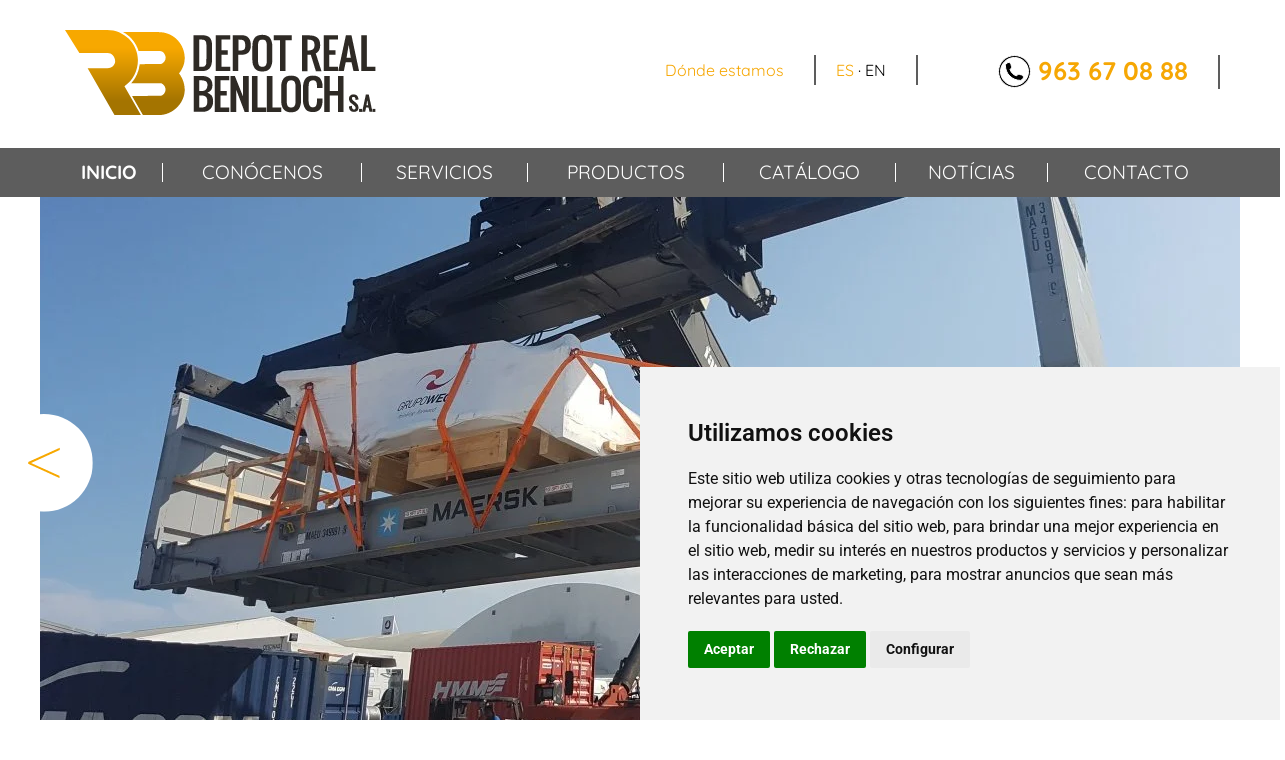

--- FILE ---
content_type: text/html; charset=UTF-8
request_url: https://www.realbenlloch.com/9607124a6c54ec2ff6fbf8c11a73abaa.html
body_size: 10714
content:
<!DOCTYPE html>
<html lang="es">
<head>
<title>Depot Real Benlloch - Operador logístico integral</title>
<meta charset="utf-8">
<meta name="lang" content="es">
<link rel="alternate" hreflang="es" href="https://www.realbenlloch.com/">
<link rel="alternate" hreflang="en" href="https://www.realbenlloch.com/en">
<meta name="project_health" content="d2a2b4c9eaea0c120219a95edb34c58f">
<!--h10l_favicons_start--><link rel="apple-touch-icon" sizes="180x180" href="/img/favicons/apple-touch-icon.png?36ec9e5d"><link rel="icon" type="image/png" sizes="32x32" href="/img/favicons/favicon-32x32.png?36ec9e5d"><link rel="icon" type="image/png" sizes="16x16" href="/img/favicons/favicon-16x16.png?36ec9e5d"><link rel="manifest" href="/img/favicons/site.webmanifest?36ec9e5d"><link rel="mask-icon" href="/img/favicons/safari-pinned-tab.svg?36ec9e5d" color="#000000"><link rel="shortcut icon" href="/img/favicons/favicon.ico?36ec9e5d"><meta name="msapplication-TileColor" content="#000000"><meta name="msapplication-config" content="/img/favicons/browserconfig.xml?36ec9e5d"><meta name="theme-color" content="#000000"><!--h10l_favicons_end--><meta http-equiv="X-UA-Compatible" content="IE=edge">
<meta name="viewport" content="width=device-width, initial-scale=1, maximum-scale=5">
<meta name="format-detection" content="telephone=no">
<meta name="mobile-web-app-capable" content="yes">
<meta name="description" content="Depot Real Benlloch - Operador logístico integral">
<meta name="robots" content="index, follow">
<meta name="revisit-after" content="1 day">

<!-- Facebook Meta Tags -->
<meta property="og:type" content="website">
<meta property="og:url" content="https://www.realbenlloch.com/">
<meta property="og:title" content="Depot Real Benlloch - Operador logístico integral">
<meta property="og:description" content="Depot Real Benlloch - Operador logístico integral">
<meta property="og:locale" content="es_ES">

<!-- Twitter Meta Tags -->
<meta name="twitter:card" content="summary_large_image">
<meta name="twitter:title" content="Depot Real Benlloch - Operador logístico integral">
<meta name="twitter:description" content="Depot Real Benlloch - Operador logístico integral">
<meta property="twitter:domain" content="www.realbenlloch.com">
<meta property="twitter:url" content="https://www.realbenlloch.com/">

<script>var js_url = 'https://www.realbenlloch.com/', js_cod_lang = 'es_ES', js_controller = 'home', js_slug = '', js_id1 = '', js_id2 = '', js_id3 = '', js_id4 = '', js_id5 = '';</script>
<style>body{--h10l_load_css_vars_ponyfill:rgb(1, 2, 3)}.h10l_load_css_vars_ponyfill{color:var(--h10l_load_css_vars_ponyfill)}</style>
<style>
body{text-wrap:pretty}.clearfix::after{clear:both;content:"";display:table}.container{margin:0 auto}
/*! normalize.css v8.0.1 | MIT License | github.com/necolas/normalize.css */
html{line-height:1.15;-webkit-text-size-adjust:100%}body{margin:0}main{display:block}h1{font-size:2em;margin:.67em 0}hr{box-sizing:content-box;height:0;overflow:visible}pre{font-family:monospace,monospace;font-size:1em}a{background-color:transparent}abbr[title]{border-bottom:none;text-decoration:underline;text-decoration:underline dotted}b,strong{font-weight:bolder}code,kbd,samp{font-family:monospace,monospace;font-size:1em}small{font-size:80%}sub,sup{font-size:75%;line-height:0;position:relative;vertical-align:baseline}sub{bottom:-.25em}sup{top:-.5em}img{border-style:none}button,input,optgroup,select,textarea{font-family:inherit;font-size:100%;line-height:1.15;margin:0}button,input{overflow:visible}button,select{text-transform:none}[type=button],[type=reset],[type=submit],button{-webkit-appearance:button}[type=button]::-moz-focus-inner,[type=reset]::-moz-focus-inner,[type=submit]::-moz-focus-inner,button::-moz-focus-inner{border-style:none;padding:0}[type=button]:-moz-focusring,[type=reset]:-moz-focusring,[type=submit]:-moz-focusring,button:-moz-focusring{outline:1px dotted ButtonText}fieldset{padding:.35em .75em .625em}legend{box-sizing:border-box;color:inherit;display:table;max-width:100%;padding:0;white-space:normal}progress{vertical-align:baseline}textarea{overflow:auto}[type=checkbox],[type=radio]{box-sizing:border-box;padding:0}[type=number]::-webkit-inner-spin-button,[type=number]::-webkit-outer-spin-button{height:auto}[type=search]{-webkit-appearance:textfield;outline-offset:-2px}[type=search]::-webkit-search-decoration{-webkit-appearance:none}::-webkit-file-upload-button{-webkit-appearance:button;font:inherit}details{display:block}summary{display:list-item}template{display:none}[hidden]{display:none}
/* Lato (font) | https://fonts.google.com/specimen/Lato | License: https://fonts.google.com/attribution */ 
@font-face{font-display:swap;font-family:Lato;font-weight:100;src:url('/h10l/fonts/lato-24-1.woff2')format('woff2'),url('/h10l/fonts/lato-24-1.woff')format('woff'),url('/h10l/fonts/lato-24-1.ttf')format('truetype')}@font-face{font-display:swap;font-family:Lato;font-style:italic;font-weight:100;src:url('/h10l/fonts/lato-24-1i.woff2')format('woff2'),url('/h10l/fonts/lato-24-1i.woff')format('woff'),url('/h10l/fonts/lato-24-1i.ttf')format('truetype')}@font-face{font-display:swap;font-family:Lato;font-weight:200;src:url('/h10l/fonts/lato-24-1.woff2')format('woff2'),url('/h10l/fonts/lato-24-1.woff')format('woff'),url('/h10l/fonts/lato-24-1.ttf')format('truetype')}@font-face{font-display:swap;font-family:Lato;font-style:italic;font-weight:200;src:url('/h10l/fonts/lato-24-1i.woff2')format('woff2'),url('/h10l/fonts/lato-24-1i.woff')format('woff'),url('/h10l/fonts/lato-24-1i.ttf')format('truetype')}@font-face{font-display:swap;font-family:Lato;font-weight:300;src:url('/h10l/fonts/lato-24-3.woff2')format('woff2'),url('/h10l/fonts/lato-24-3.woff')format('woff'),url('/h10l/fonts/lato-24-3.ttf')format('truetype')}@font-face{font-display:swap;font-family:Lato;font-style:italic;font-weight:300;src:url('/h10l/fonts/lato-24-3i.woff2')format('woff2'),url('/h10l/fonts/lato-24-3i.woff')format('woff'),url('/h10l/fonts/lato-24-3i.ttf')format('truetype')}@font-face{font-display:swap;font-family:Lato;;src:url('/h10l/fonts/lato-24-4.woff2')format('woff2'),url('/h10l/fonts/lato-24-4.woff')format('woff'),url('/h10l/fonts/lato-24-4.ttf')format('truetype')}@font-face{font-display:swap;font-family:Lato;font-style:italic;;src:url('/h10l/fonts/lato-24-4i.woff2')format('woff2'),url('/h10l/fonts/lato-24-4i.woff')format('woff'),url('/h10l/fonts/lato-24-4i.ttf')format('truetype')}@font-face{font-display:swap;font-family:Lato;font-weight:500;src:url('/h10l/fonts/lato-24-4.woff2')format('woff2'),url('/h10l/fonts/lato-24-4.woff')format('woff'),url('/h10l/fonts/lato-24-4.ttf')format('truetype')}@font-face{font-display:swap;font-family:Lato;font-style:italic;font-weight:500;src:url('/h10l/fonts/lato-24-4i.woff2')format('woff2'),url('/h10l/fonts/lato-24-4i.woff')format('woff'),url('/h10l/fonts/lato-24-4i.ttf')format('truetype')}@font-face{font-display:swap;font-family:Lato;font-weight:600;src:url('/h10l/fonts/lato-24-4.woff2')format('woff2'),url('/h10l/fonts/lato-24-4.woff')format('woff'),url('/h10l/fonts/lato-24-4.ttf')format('truetype')}@font-face{font-display:swap;font-family:Lato;font-style:italic;font-weight:600;src:url('/h10l/fonts/lato-24-4i.woff2')format('woff2'),url('/h10l/fonts/lato-24-4i.woff')format('woff'),url('/h10l/fonts/lato-24-4i.ttf')format('truetype')}@font-face{font-display:swap;font-family:Lato;font-weight:700;src:url('/h10l/fonts/lato-24-7.woff2')format('woff2'),url('/h10l/fonts/lato-24-7.woff')format('woff'),url('/h10l/fonts/lato-24-7.ttf')format('truetype')}@font-face{font-display:swap;font-family:Lato;font-style:italic;font-weight:700;src:url('/h10l/fonts/lato-24-7i.woff2')format('woff2'),url('/h10l/fonts/lato-24-7i.woff')format('woff'),url('/h10l/fonts/lato-24-7i.ttf')format('truetype')}@font-face{font-display:swap;font-family:Lato;font-weight:800;src:url('/h10l/fonts/lato-24-7.woff2')format('woff2'),url('/h10l/fonts/lato-24-7.woff')format('woff'),url('/h10l/fonts/lato-24-7.ttf')format('truetype')}@font-face{font-display:swap;font-family:Lato;font-style:italic;font-weight:800;src:url('/h10l/fonts/lato-24-7i.woff2')format('woff2'),url('/h10l/fonts/lato-24-7i.woff')format('woff'),url('/h10l/fonts/lato-24-7i.ttf')format('truetype')}@font-face{font-display:swap;font-family:Lato;font-weight:900;src:url('/h10l/fonts/lato-24-9.woff2')format('woff2'),url('/h10l/fonts/lato-24-9.woff')format('woff'),url('/h10l/fonts/lato-24-9.ttf')format('truetype')}@font-face{font-display:swap;font-family:Lato;font-style:italic;font-weight:900;src:url('/h10l/fonts/lato-24-9i.woff2')format('woff2'),url('/h10l/fonts/lato-24-9i.woff')format('woff'),url('/h10l/fonts/lato-24-9i.ttf')format('truetype')}
/* Quicksand (font) | https://fonts.google.com/specimen/Quicksand | License: https://fonts.google.com/attribution */ 
@font-face{font-display:swap;font-family:Quicksand;font-weight:100;src:url('/h10l/fonts/quicksand-36-3.woff2')format('woff2'),url('/h10l/fonts/quicksand-36-3.woff')format('woff'),url('/h10l/fonts/quicksand-36-3.ttf')format('truetype')}@font-face{font-display:swap;font-family:Quicksand;font-style:italic;font-weight:100;src:url('/h10l/fonts/quicksand-36-3.woff2')format('woff2'),url('/h10l/fonts/quicksand-36-3.woff')format('woff'),url('/h10l/fonts/quicksand-36-3.ttf')format('truetype')}@font-face{font-display:swap;font-family:Quicksand;font-weight:200;src:url('/h10l/fonts/quicksand-36-3.woff2')format('woff2'),url('/h10l/fonts/quicksand-36-3.woff')format('woff'),url('/h10l/fonts/quicksand-36-3.ttf')format('truetype')}@font-face{font-display:swap;font-family:Quicksand;font-style:italic;font-weight:200;src:url('/h10l/fonts/quicksand-36-3.woff2')format('woff2'),url('/h10l/fonts/quicksand-36-3.woff')format('woff'),url('/h10l/fonts/quicksand-36-3.ttf')format('truetype')}@font-face{font-display:swap;font-family:Quicksand;font-weight:300;src:url('/h10l/fonts/quicksand-36-3.woff2')format('woff2'),url('/h10l/fonts/quicksand-36-3.woff')format('woff'),url('/h10l/fonts/quicksand-36-3.ttf')format('truetype')}@font-face{font-display:swap;font-family:Quicksand;font-style:italic;font-weight:300;src:url('/h10l/fonts/quicksand-36-3.woff2')format('woff2'),url('/h10l/fonts/quicksand-36-3.woff')format('woff'),url('/h10l/fonts/quicksand-36-3.ttf')format('truetype')}@font-face{font-display:swap;font-family:Quicksand;;src:url('/h10l/fonts/quicksand-36-4.woff2')format('woff2'),url('/h10l/fonts/quicksand-36-4.woff')format('woff'),url('/h10l/fonts/quicksand-36-4.ttf')format('truetype')}@font-face{font-display:swap;font-family:Quicksand;font-style:italic;;src:url('/h10l/fonts/quicksand-36-4.woff2')format('woff2'),url('/h10l/fonts/quicksand-36-4.woff')format('woff'),url('/h10l/fonts/quicksand-36-4.ttf')format('truetype')}@font-face{font-display:swap;font-family:Quicksand;font-weight:500;src:url('/h10l/fonts/quicksand-36-5.woff2')format('woff2'),url('/h10l/fonts/quicksand-36-5.woff')format('woff'),url('/h10l/fonts/quicksand-36-5.ttf')format('truetype')}@font-face{font-display:swap;font-family:Quicksand;font-style:italic;font-weight:500;src:url('/h10l/fonts/quicksand-36-5.woff2')format('woff2'),url('/h10l/fonts/quicksand-36-5.woff')format('woff'),url('/h10l/fonts/quicksand-36-5.ttf')format('truetype')}@font-face{font-display:swap;font-family:Quicksand;font-weight:600;src:url('/h10l/fonts/quicksand-36-6.woff2')format('woff2'),url('/h10l/fonts/quicksand-36-6.woff')format('woff'),url('/h10l/fonts/quicksand-36-6.ttf')format('truetype')}@font-face{font-display:swap;font-family:Quicksand;font-style:italic;font-weight:600;src:url('/h10l/fonts/quicksand-36-6.woff2')format('woff2'),url('/h10l/fonts/quicksand-36-6.woff')format('woff'),url('/h10l/fonts/quicksand-36-6.ttf')format('truetype')}@font-face{font-display:swap;font-family:Quicksand;font-weight:700;src:url('/h10l/fonts/quicksand-36-7.woff2')format('woff2'),url('/h10l/fonts/quicksand-36-7.woff')format('woff'),url('/h10l/fonts/quicksand-36-7.ttf')format('truetype')}@font-face{font-display:swap;font-family:Quicksand;font-style:italic;font-weight:700;src:url('/h10l/fonts/quicksand-36-7.woff2')format('woff2'),url('/h10l/fonts/quicksand-36-7.woff')format('woff'),url('/h10l/fonts/quicksand-36-7.ttf')format('truetype')}@font-face{font-display:swap;font-family:Quicksand;font-weight:800;src:url('/h10l/fonts/quicksand-36-7.woff2')format('woff2'),url('/h10l/fonts/quicksand-36-7.woff')format('woff'),url('/h10l/fonts/quicksand-36-7.ttf')format('truetype')}@font-face{font-display:swap;font-family:Quicksand;font-style:italic;font-weight:800;src:url('/h10l/fonts/quicksand-36-7.woff2')format('woff2'),url('/h10l/fonts/quicksand-36-7.woff')format('woff'),url('/h10l/fonts/quicksand-36-7.ttf')format('truetype')}@font-face{font-display:swap;font-family:Quicksand;font-weight:900;src:url('/h10l/fonts/quicksand-36-7.woff2')format('woff2'),url('/h10l/fonts/quicksand-36-7.woff')format('woff'),url('/h10l/fonts/quicksand-36-7.ttf')format('truetype')}@font-face{font-display:swap;font-family:Quicksand;font-style:italic;font-weight:900;src:url('/h10l/fonts/quicksand-36-7.woff2')format('woff2'),url('/h10l/fonts/quicksand-36-7.woff')format('woff'),url('/h10l/fonts/quicksand-36-7.ttf')format('truetype')}
/* Roboto (font) | https://fonts.google.com/specimen/Roboto | License: https://fonts.google.com/attribution */ 
@font-face{font-display:swap;font-family:Roboto;font-weight:100;src:url('/h10l/fonts/roboto-47-1.woff2')format('woff2'),url('/h10l/fonts/roboto-47-1.woff')format('woff'),url('/h10l/fonts/roboto-47-1.ttf')format('truetype')}@font-face{font-display:swap;font-family:Roboto;font-style:italic;font-weight:100;src:url('/h10l/fonts/roboto-47-1i.woff2')format('woff2'),url('/h10l/fonts/roboto-47-1i.woff')format('woff'),url('/h10l/fonts/roboto-47-1i.ttf')format('truetype')}@font-face{font-display:swap;font-family:Roboto;font-weight:200;src:url('/h10l/fonts/roboto-47-2.woff2')format('woff2'),url('/h10l/fonts/roboto-47-2.woff')format('woff'),url('/h10l/fonts/roboto-47-2.ttf')format('truetype')}@font-face{font-display:swap;font-family:Roboto;font-style:italic;font-weight:200;src:url('/h10l/fonts/roboto-47-2i.woff2')format('woff2'),url('/h10l/fonts/roboto-47-2i.woff')format('woff'),url('/h10l/fonts/roboto-47-2i.ttf')format('truetype')}@font-face{font-display:swap;font-family:Roboto;font-weight:300;src:url('/h10l/fonts/roboto-47-3.woff2')format('woff2'),url('/h10l/fonts/roboto-47-3.woff')format('woff'),url('/h10l/fonts/roboto-47-3.ttf')format('truetype')}@font-face{font-display:swap;font-family:Roboto;font-style:italic;font-weight:300;src:url('/h10l/fonts/roboto-47-3i.woff2')format('woff2'),url('/h10l/fonts/roboto-47-3i.woff')format('woff'),url('/h10l/fonts/roboto-47-3i.ttf')format('truetype')}@font-face{font-display:swap;font-family:Roboto;;src:url('/h10l/fonts/roboto-47-4.woff2')format('woff2'),url('/h10l/fonts/roboto-47-4.woff')format('woff'),url('/h10l/fonts/roboto-47-4.ttf')format('truetype')}@font-face{font-display:swap;font-family:Roboto;font-style:italic;;src:url('/h10l/fonts/roboto-47-4i.woff2')format('woff2'),url('/h10l/fonts/roboto-47-4i.woff')format('woff'),url('/h10l/fonts/roboto-47-4i.ttf')format('truetype')}@font-face{font-display:swap;font-family:Roboto;font-weight:500;src:url('/h10l/fonts/roboto-47-5.woff2')format('woff2'),url('/h10l/fonts/roboto-47-5.woff')format('woff'),url('/h10l/fonts/roboto-47-5.ttf')format('truetype')}@font-face{font-display:swap;font-family:Roboto;font-style:italic;font-weight:500;src:url('/h10l/fonts/roboto-47-5i.woff2')format('woff2'),url('/h10l/fonts/roboto-47-5i.woff')format('woff'),url('/h10l/fonts/roboto-47-5i.ttf')format('truetype')}@font-face{font-display:swap;font-family:Roboto;font-weight:600;src:url('/h10l/fonts/roboto-47-6.woff2')format('woff2'),url('/h10l/fonts/roboto-47-6.woff')format('woff'),url('/h10l/fonts/roboto-47-6.ttf')format('truetype')}@font-face{font-display:swap;font-family:Roboto;font-style:italic;font-weight:600;src:url('/h10l/fonts/roboto-47-6i.woff2')format('woff2'),url('/h10l/fonts/roboto-47-6i.woff')format('woff'),url('/h10l/fonts/roboto-47-6i.ttf')format('truetype')}@font-face{font-display:swap;font-family:Roboto;font-weight:700;src:url('/h10l/fonts/roboto-47-7.woff2')format('woff2'),url('/h10l/fonts/roboto-47-7.woff')format('woff'),url('/h10l/fonts/roboto-47-7.ttf')format('truetype')}@font-face{font-display:swap;font-family:Roboto;font-style:italic;font-weight:700;src:url('/h10l/fonts/roboto-47-7i.woff2')format('woff2'),url('/h10l/fonts/roboto-47-7i.woff')format('woff'),url('/h10l/fonts/roboto-47-7i.ttf')format('truetype')}@font-face{font-display:swap;font-family:Roboto;font-weight:800;src:url('/h10l/fonts/roboto-47-8.woff2')format('woff2'),url('/h10l/fonts/roboto-47-8.woff')format('woff'),url('/h10l/fonts/roboto-47-8.ttf')format('truetype')}@font-face{font-display:swap;font-family:Roboto;font-style:italic;font-weight:800;src:url('/h10l/fonts/roboto-47-8i.woff2')format('woff2'),url('/h10l/fonts/roboto-47-8i.woff')format('woff'),url('/h10l/fonts/roboto-47-8i.ttf')format('truetype')}@font-face{font-display:swap;font-family:Roboto;font-weight:900;src:url('/h10l/fonts/roboto-47-9.woff2')format('woff2'),url('/h10l/fonts/roboto-47-9.woff')format('woff'),url('/h10l/fonts/roboto-47-9.ttf')format('truetype')}@font-face{font-display:swap;font-family:Roboto;font-style:italic;font-weight:900;src:url('/h10l/fonts/roboto-47-9i.woff2')format('woff2'),url('/h10l/fonts/roboto-47-9i.woff')format('woff'),url('/h10l/fonts/roboto-47-9i.ttf')format('truetype')}
/* Sprites */
.xprite{display:inline-block;font-family:xprites;font-style:normal;font-variant:normal;font-weight:normal;line-height:1em;text-align:center;text-decoration:inherit;text-transform:none;-webkit-font-smoothing:antialiased;text-rendering:auto;}
.xprite.sprite_faqs_bottom::before{content:'\f005'}.xprite.sprite_faqs_top::before{content:'\f006'}.xprite.sprite_linkedin::before{content:'\f007'}.xprite.sprite_x_sprite_close::before{content:'\f008'}@font-face{font-display:swap;font-family:xprites;src:url('/h10l/xprites.woff?857b4cc6')format('woff'),url('/h10l/xprites.ttf?857b4cc6')format('truetype'),url('/h10l/xprites.svg?857b4cc6#xprites')format('svg');font-weight:normal;font-style:normal}
.sprite_ico_pdf,.sprite_next,.sprite_prev,.sprite_less,.sprite_more,.sprite_next_naranja,.sprite_prev_naranja,.sprite_ico_facebook,.sprite_ico_youtube,.sprite_phone,.sprite_email,.sprite_location,.sprite_image,.sprite_files,.sprite_pdf,.sprite_list,.sprite_drop_up,.sprite_drop_down,.sprite_menu,.sprite_close,.sprite_share,.sprite_more_info,.sprite_ico_phone,.sprite_ico_play,.sprite_ico_location,.sprite_ico_mail,.sprite_ico_phone_2{background:url('/h10l/sprites.svg?469fc1f6') no-repeat;display:inline-block;font-family:Arial,Helvetica,Sans-Serif}.sprite_ico_pdf{background-position-y:-0px;width:63px;height:63px}.container_simple .sprite_next{background-position-y:-73px;width:48px;height:48px}.container_simple .sprite_prev{background-position-y:-131px;width:48px;height:48px}.sprite_less{background-position-y:-189px;width:16px;height:16px}.sprite_more{background-position-y:-215px;width:16px;height:16px}.sprite_next_naranja{background-position-y:-241px;width:15px;height:19px}.sprite_prev_naranja{background-position-y:-270px;width:15px;height:19px}.sprite_ico_facebook{background-position-y:-299px;width:33px;height:32px}.sprite_ico_youtube{background-position-y:-341px;width:32px;height:32px}.container_contact .sprite_phone{background-position-y:-383px;width:21px;height:20px}.sprite_email{background-position-y:-413px;width:28px;height:20px}.sprite_location{background-position-y:-443px;width:14px;height:20px}.container_product_n .sprite_prev{background-position-y:-473px;width:16px;height:25px}.container_product_n .sprite_next{background-position-y:-508px;width:16px;height:25px}.sprite_image{background-position-y:-543px;width:38px;height:30px}.sprite_files{background-position-y:-583px;width:30px;height:30px}.container_product_n .sprite_pdf{background-position-y:-623px;width:22px;height:25px}.sprite_list{background-position-y:-658px;width:21px;height:25px}.container_slider .sprite_prev{background-position-y:-693px;width:98px;height:98px}.container_slider .sprite_next{background-position-y:-801px;width:98px;height:98px}.sprite_drop_up{background-position-y:-909px;width:14px;height:13px}.sprite_drop_down{background-position-y:-932px;width:14px;height:13px}.sprite_menu{background-position-y:-955px;width:40px;height:30px}.sprite_close{background-position-y:-995px;width:40px;height:30px}.container_menu .sprite_phone{background-position-y:-1035px;width:37px;height:37px}.sprite_share{background-position-y:-1082px;width:16px;height:18px}.sprite_more_info{background-position-y:-1110px;width:19px;height:19px}.sprite_ico_phone{background-position-y:-1139px;width:33px;height:33px}.sprite_ico_play{background-position-y:-1182px;width:52px;height:52px}.sprite_ico_location{background-position-y:-1244px;width:16px;height:21px}.sprite_ico_mail{background-position-y:-1275px;width:22px;height:15px}.sprite_ico_phone_2{background-position-y:-1300px;width:20px;height:20px}.container_catalog .sprite_pdf{background-position-y:-1330px;width:43px;height:56px}
.container_head{background-color:#FFFFFF}.container_head .global{display:none;font-family:Quicksand,sans-serif;margin:0;padding:0}.container_head .contact_widget{display:none;margin-top:-40px;position:fixed;right:10px;top:15%;z-index:99999}.container_head .contact_widget img{display:block;position:relative;z-index:5}.container_head .contact_2{cursor:pointer;height:65px;margin-top:32px;position:absolute;right:0;transition:.5s;width:65px}.container_head .cola{color:#fff;float:left;font-size:1.5em;font-weight:bold;margin-left:50px;position:absolute;text-align:center;top:5px;transition:.5s;width:65px;z-index:0}.container_head .contact_2 .cola{font-size:1.15em}.container_head .contact_2_ok{width:65px}.container_head .contact_2_ok .cola{width:65px}.container_head a{color:#F6A704}.container_head ul{list-style-type:none;margin:0;padding:0}.container_head li{display:inline-block}.container_head .logo{padding:30px 25px}.container_head .col_left{float:left;width:350px}.container_head .col_right{float:left;margin-top:55px;width:calc(100% - 350px)}.container_head .donde,.container_head .idiomas,.container_head .phone,.container_head .social_networks{border-right:2px solid #5D5D5D;float:left;line-height:30px;margin-right:20px;padding-right:10px}.container_head .social_networks{border-right:none;padding-right:0}.container_head .right{float:right}.container_head .phone{margin-left:50px;position:relative}.container_head .sprite_ico_phone{left:-40px;position:absolute}.container_head .phone span{font-size:1.6em;font-weight:800}.container_head .idiomas{margin-right:70px}.container_head .donde a{text-decoration:none}.container_head .li_languages:after{color:#000;content:"·"}.container_head .li_languages:last-child:after{content:""}.container_head .li_languages a{color:#000;text-decoration:none;text-transform:uppercase}.container_head .active a{color:#F6A704}.container_head .li_languages a:hover{color:#F6A704}.container_head .social_networks .xprite{background-color:#0e76a8;color:#fff;padding:5px}@media (min-width:576px){.container_head>.container{width:576px}.container_head .contact_widget{right:10px;top:20px}}@media (min-width:768px){.container_head>.container{width:768px}}@media (min-width:992px){.container_head>.container{width:992px}.container_head .global{color:#F6A704;display:block}}@media (min-width:1200px){.container_head>.container{width:1200px}.container_head .donde,.container_head .idiomas,.container_head .phone,.container_head .social_networks{padding-right:30px}}
.container_popup{background-color:#FFFFFF}.container_popup .global{background-color:#fff;border-radius:15px;box-shadow:0 0 15px rgba(0,0,0,1);font-family:Quicksand,sans-serif;margin:0 auto;padding:10px 20px;position:relative;z-index:99999}.container_popup .desktop{display:none}.container_popup .title{font-size:20px;font-weight:900}.container_popup .text{font-size:16px}.container_popup .img{text-align:center}.container_popup img,.container_popup video{background-color:#fff;max-width:250px;padding:10px}.container_popup .xprite{background-color:#fff;border-radius:50%;color:#F6A704;cursor:pointer;font-size:15px;padding:15px;position:absolute;right:0;top:5px}.container_popup{background:transparent;display:none;left:50%;position:fixed;top:50%;transform:translate(-50%,-50%);z-index:100}@media (min-width:576px){.container_popup>.container{width:576px}.container_popup img,.container_popup video{max-width:500px}}@media (min-width:768px){.container_popup>.container{width:768px}.container_popup .global{display:block}.container_popup .title{font-size:30px;font-weight:900}.container_popup .text{font-size:16px}.container_popup .xprite{font-size:30px}.container_popup img,.container_popup video{max-width:550px}}@media (min-width:992px){.container_popup>.container{width:992px}.container_popup img,.container_popup video{max-width:550px;padding:20px}.container_popup .desktop{display:block}.container_popup .mobile{display:none}}@media (min-width:1200px){.container_popup>.container{width:1200px}.container_popup .global{margin:0 auto;width:550px}.container_popup .xprite{right:5px;top:0}.container_popup img,.container_popup video{max-width:none}}
.container_menu{background-color:#5D5D5D}.container_menu .global{font-family:Quicksand,sans-serif;z-index:999}.container_menu .desktop{display:none}.container_menu .mobile{background-color:white;position:relative}.container_menu .phone{color:#F6A704;display:none;font-weight:800;text-align:center}.container_menu .phone_num{color:#F6A704;font-size:1.4em;font-weight:800;line-height:40px}.container_menu .phone a{text-decoration:none}.container_menu .mobile .list{cursor:pointer;position:absolute;right:10px;top:10px}.container_menu .mobile .list_menu{position:absolute;right:0}.container_menu .mobile .list_close{display:none;position:absolute;right:0}.container_menu .mobile .logo{line-height:0;padding-left:10px}.container_menu .mobile .logo img{height:40px;margin:5px 0;max-width:100%}.container_menu .mobile .menu{background-color:#5D5D5D;box-shadow:0 3px 3px rgba(0,0,0,.3);display:none;margin-bottom:10px}.container_menu .mobile .menu ul{line-height:35px;list-style-type:none;margin:0;padding:0}.container_menu .mobile .menu li{border-top:1px solid white}.container_menu .mobile .menu .active a{color:#fff;font-weight:bold}.container_menu .mobile .menu li:first-child{border-top:0}.container_menu .mobile .menu a,.container_menu .mobile .menu span{color:white;display:block;padding:0 10px;text-decoration:none}.container_menu .mobile .sprite_drop_down,.container_menu .mobile .sprite_drop_up{float:right;position:relative;top:11px}.container_menu .mobile .sprite_drop_up{display:none}.container_menu .mobile .menu ul ul{background-color:#5D5D5D;display:none}.container_menu .mobile .idiomas{background-color:#DADADA;font-size:.9em}.container_menu .mobile .idiomas a{border-left:1px solid #CACACA;color:#000;display:inline-block;text-transform:uppercase}.container_menu .mobile .idiomas a:first-child{border-left:0}.container_menu .mobile .social_networks .xprite{background-color:#0e76a8;color:#fff;padding:5px}@media (min-width:576px){.container_menu>.container{width:576px}}@media (min-width:768px){.container_menu>.container{width:768px}}@media (min-width:992px){.container_menu>.container{width:992px}.container_menu .global{margin:0 15px;padding:15px 0}.container_menu .mobile{display:none}.container_menu .desktop{display:table;font-size:1em;line-height:100%;text-transform:uppercase;white-space:nowrap;width:100%}.container_menu .sf-menu{display:table-row}.container_menu .sf-menu>li{display:table-cell;padding:0 10px;text-align:center}.container_menu .sf-menu>li>a,.container_menu .sf-menu>li>span{color:white;cursor:pointer;display:block;text-decoration:none}.container_menu .sf-menu>li{border-left:1px solid #fff}.container_menu .sf-menu>li:first-child{border-left:0}.container_menu .sf-menu>.active>a,.container_menu .sf-menu>li>a:hover,.container_menu .sf-menu>.active>span,.container_menu .sf-menu>li>span:hover{color:#fff;font-weight:900}.container_menu .sf-menu>li{position:relative}.container_menu .sf-menu ul{background-color:#5D5D5D;box-shadow:0 5px 5px rgba(0,0,0,.5);display:none;left:0;list-style-type:none;margin:0;padding:20px 0;position:absolute;text-align:left;top:100%;z-index:99}.container_menu .sf-menu>li:hover>ul,.container_menu .sf-menu>.sfHover>ul{display:block;margin-top:5px}.container_menu .sf-menu ul a{color:white;display:block;padding:5px;text-decoration:none;text-transform:uppercase}.container_menu .sf-menu ul a:hover{color:#F6A704}.container_menu .sf-menu ul .active a{color:#F6A704}}@media (min-width:1200px){.container_menu>.container{width:1200px}.container_menu .desktop{font-size:1.2em}}
.container_slider{background-color:#FFFFFF}.container_slider .global{font-family:Roboto,sans-serif;margin:0;padding:0;position:relative}.container_slider .slide{background-position:center center;background-repeat:no-repeat;background-size:cover;display:none;overflow:hidden;position:relative;z-index:1}.container_slider .slide:first-child{display:block}.container_slider .image img{display:block;height:auto;width:100%}.container_slider .slick-arrow{background-color:transparent;border:0;cursor:pointer;margin-top:-50px;overflow:hidden;position:absolute;text-decoration:none;top:50%;z-index:3}.container_slider .slick{list-style-type:none;margin:0;padding:0}.container_slider .slick-prev{left:0;zoom:.4}.container_slider .slick-next{right:0;zoom:.4}.container_slider .slick-dots{margin:-35px 0 0;padding:0;position:absolute;text-align:center;width:100%;zoom:.5}.container_slider .slick-dots li{display:inline}.container_slider .slick-dots button{background-color:#D75A4A;border:0;border-radius:100%;cursor:pointer;display:inline-block;height:15px;margin:0 2px;width:15px}.container_slider .slick-dots .slick-active button{background-color:white}.container_slider .black_layer{background-color:black;background-color:rgba(0,0,0,.6);height:100%;left:0;position:absolute;top:0;width:100%}.container_slider .slogan{color:#fff;left:30px;margin:0;padding-bottom:5px;position:absolute;text-align:center;top:85px;width:85%}.container_slider .slogan_helper{color:white;font-size:2em;font-weight:900;padding:0}.container_slider .slogan_helper_2{font-size:.9em;font-weight:400;padding-top:5px}.container_slider .stamp{bottom:10px;position:absolute;right:40px;z-index:2}.container_slider .stamp img{max-width:100%;zoom:.2}@media (min-width:576px){.container_slider>.container{width:576px}}@media (min-width:768px){.container_slider>.container{width:768px}.container_slider .slick-prev{left:-45px;zoom:.7}.container_slider .slick-next{right:-45px;zoom:.7}.container_slider .slick-dots{zoom:.7}.container_slider .slogan{top:110px;width:88%}.container_slider .slogan_helper{font-size:2.8em}.container_slider .slogan_helper_2{font-size:1.2rem;width:100%}.container_slider .stamp img{max-width:100%;zoom:.4}}@media (min-width:992px){.container_slider>.container{width:992px}.container_slider .slick-prev{zoom:1}.container_slider .slick-next{zoom:1}.container_slider .slick-dots{zoom:1}.container_slider .slogan{top:140px}.container_slider .slogan_helper{font-size:3.3em}.container_slider .slogan_helper_2{font-size:1.2rem;width:100%}.container_slider .stamp img{max-width:100%;zoom:.5}}@media (min-width:1200px){.container_slider>.container{width:1200px}.container_slider .slogan{top:175px}.container_slider .slogan_helper{font-size:4.2em}.container_slider .slogan_helper_2{font-size:1.8rem;width:100%}.container_slider .stamp img{max-width:100%;zoom:normal}}
.container_stamp{background-color:#F6A704}.container_stamp .global{color:#000;font-family:Quicksand,sans-serif;margin:0;padding:0 25px}.container_stamp a{color:#000}.container_stamp .col_left{padding:25px 0}.container_stamp .title{border-bottom:1px solid #000;font-size:1.1em;margin:0;padding-bottom:15px;text-transform:uppercase}.container_stamp .text{margin:15px 0}.container_stamp .image{text-align:center}.container_stamp .image img{max-width:100%;zoom:.5}@media (min-width:576px){.container_stamp>.container{width:576px}}@media (min-width:768px){.container_stamp>.container{width:768px}.container_stamp .col_left{float:left;width:580px}.container_stamp .col_right{float:right;margin-left:20px;margin-top:10px;width:calc(100% - 580px - 20px)}.container_stamp .title{font-size:2em;font-weight:900}.container_stamp .image img{max-width:100%;zoom:normal}.container_stamp .image{text-align:right}}@media (min-width:992px){.container_stamp>.container{width:992px}.container_stamp .col_left{float:left;width:700px}.container_stamp .col_right{float:right;margin-left:10px;width:calc(100% - 700px - 10px)}.container_stamp .title{font-size:2.6em}}@media (min-width:1200px){.container_stamp>.container{width:1200px}.container_stamp .col_left{float:left;width:800px}.container_stamp .col_right{float:right;margin-left:20px;width:calc(100% - 800px - 20px)}.container_stamp .title{font-size:2.8em}}
.container_about_us{background-color:#F6F6F6}.container_about_us .global{font-family:Quicksand,sans-serif;margin:0;padding:45px 20px}.container_about_us .title_section{color:#F6A704;margin:0;padding:0}.container_about_us .text{margin:20px 0}.container_about_us .col_left,.container_about_us .col_right{background-color:#fff}.container_about_us .border{border:2px solid #C6C6C6}.container_about_us .space{margin:25px 0;padding:25px}.container_about_us .image{text-align:center}.container_about_us .image img{max-width:100%}.container_about_us .image_video{border:2px solid #C6C6C6;position:relative}.container_about_us .image_video .sprite_ico_play{left:50%;margin:-26px 0 0 -26px;position:absolute;top:50%}.container_about_us .image_video img{display:block;max-width:100%}@media (min-width:576px){.container_about_us>.container{width:576px}}@media (min-width:768px){.container_about_us>.container{width:768px}}@media (min-width:992px){.container_about_us>.container{width:992px}.container_about_us .col_left{float:left;width:370px}.container_about_us .col_right{float:left;margin-left:30px;width:calc(100% - 370px - 30px)}.container_about_us .space{margin:0;padding:25px}}@media (min-width:1200px){.container_about_us>.container{width:1200px}}
.container_news_home{background-color:#F6F6F6}.container_news_home .global{font-family:Quicksand,sans-serif;margin:0;padding:35px 20px}.container_news_home .title_section{border-bottom:2px solid #F6A704;color:#F6A704;font-weight:800;margin:0;padding-bottom:10px}.container_news_home .image{margin:25px 0;text-align:center}.container_news_home .image img{border:2px solid #fff;max-width:100%}.container_news_home .title{font-size:1.1em;font-weight:600;margin-bottom:15px}.container_news_home .news_date{color:#F6A704;font-size:.9em;font-style:italic;padding:5px 0 20px 0}.container_news_home .text{margin:5px 0}.container_news_home .buttons{line-height:34px;margin:20px;padding-bottom:10px;text-align:center}.container_news_home .border{border-right:1px solid #5D5D5D}.container_news_home .more_info{float:left}.container_news_home .more_info em{margin-right:5px;position:relative;top:5px}.container_news_home .more_info a{color:#F6A704;display:block;padding:0 10px;text-decoration:none}.container_news_home .share{float:left;margin-left:10px}.container_news_home .share a{color:#F6A704;text-decoration:none}.container_news_home .share em{margin-right:5px;position:relative;top:5px}.container_news_home .col_right_content{padding:10px 0}.container_news_home .maps_image{margin:25px 0;text-align:center}.container_news_home .maps{border:2px solid #fff}.container_news_home .ico{margin-left:70px;min-height:40px;padding-top:15px}.container_news_home .ico_text{display:block;margin-left:-50px;margin-top:0;position:absolute;text-align:center;width:50px}.container_news_home .mail{color:#F6A704;text-decoration:none}@media (min-width:576px){.container_news_home>.container{width:576px}}@media (min-width:768px){.container_news_home>.container{width:768px}.container_news_home .global{padding:35px 15px}.container_news_home .col_left{float:left;margin-right:60px;width:350px}.container_news_home .col_right{float:left;width:calc(100% - 350px - 60px)}}@media (min-width:992px){.container_news_home>.container{width:992px}.container_news_home .col_left{margin-right:60px;width:466px}.container_news_home .col_right{margin-right:30px;width:calc(100% - 466px - 60px - 30px)}.container_news_home .col_left_content{float:left;margin-right:20px;width:200px}.container_news_home .col_right_content{float:left;width:calc(100% - 200px - 20px)}.container_news_home .title{margin-top:15px}.container_news_home .buttons{margin-top:15px;padding-bottom:10px;text-align:left;width:100%}.container_news_home .more_info a{padding-right:10px}.container_news_home .maps{width:200px}.container_news_home .ico{margin-left:40px}.container_news_home .top{margin-top:15px}}@media (min-width:1200px){.container_news_home>.container{width:1200px}.container_news_home .global{padding:10px 35px}.container_news_home .title_section{font-size:1.8em}.container_news_home .title{margin-top:30px}.container_news_home .col_left{margin-right:60px;width:550px}.container_news_home .col_right{margin-right:30px;width:calc(100% - 550px - 60px - 30px)}.container_news_home .col_left_content{margin-right:40px;width:220px}.container_news_home .col_right_content{width:calc(100% - 220px - 40px)}.container_news_home .maps{width:240px}}
.container_logos{background-color:#FFFFFF}.container_logos .global{font-family:Lato,sans-serif;padding:10px 0}.container_logos .title_section{text-transform:uppercase}.container_logos .title{color:#666;font-size:1.5em;font-weight:300;text-align:center;text-transform:uppercase}.container_logos ul{list-style-type:none;margin:0 30px;padding:20px 0}.container_logos li{display:none;line-height:0;padding:0 10px;text-align:center}.container_logos .slick-slide img{display:inline-block;max-width:100%}.container_logos li:first-child{display:block}.container_logos .slick-slide{overflow:hidden}.container_logos .slick-arrow{background-color:transparent;border:0;cursor:pointer;margin-top:-10px;position:absolute;top:50%}.container_logos .slick-prev{left:-20px}.container_logos .slick-next{right:-20px}@media (min-width:576px){.container_logos>.container{width:576px}}@media (min-width:768px){.container_logos>.container{width:768px}.container_logos .global{padding:10px}.container_logos ul{padding:40px 0}.container_logos .title{font-size:2em}}@media (min-width:992px){.container_logos>.container{width:992px}}@media (min-width:1200px){.container_logos>.container{width:1200px}.container_logos ul{margin:0 10px}}
.container_foot{background-color:#3C3C3B}.container_foot .global{color:#fff;font-family:Quicksand,sans-serif;font-size:1em;padding-bottom:100px;text-align:center}.container_foot .logo{padding:30px 0 0 10px}.container_foot .logo img{padding-right:5px}.container_foot .logo a{color:#fff;font-size:1.15em;font-weight:300;text-decoration:none}.container_foot .separator{border-top:1px dotted #fff;margin:20px 10px 0 10px;padding-top:20px}.container_foot a{color:#f6a704;font-size:.9em;font-weight:300;text-decoration:none}.container_foot ul{list-style-type:none;margin:10px 0;padding:0}.container_foot .copy,.container_foot .legal,.container_foot .created{line-height:25px;padding-left:20px}.container_foot .copy{font-size:.9em;font-weight:300}.container_foot .phone{font-weight:300;padding-top:20px}.container_foot .legal li{line-height:15px;padding:0}.container_foot .social_networks{text-align:center}.container_foot .social_networks ul{padding:0}.container_foot .social_networks li{display:inline-block;margin-left:5px;padding-left:5px}.container_foot .created{padding:10px 0}.container_foot .created a{color:#fff;font-size:.8em;font-weight:400;text-decoration:none}@media (min-width:576px){.container_foot>.container{width:576px}}@media (min-width:768px){.container_foot>.container{width:768px}.container_foot .global{text-align:left}.container_foot .logo{margin-left:15px}.container_foot .separator{margin-left:15px;margin-right:15px}.container_foot .col_left{float:left;width:600px}.container_foot .col_right{float:right;width:calc(100% - 600px)}.container_foot .email{font-size:1em;margin-left:20px}.container_foot .copy,.container_foot .legal,.container_foot .created{font-size:1em;line-height:35px;padding-left:20px}.container_foot .legal li{border-left:1px solid white;display:inline-block;margin-left:10px;padding-left:10px}.container_foot .legal li:first-child{border-left:0;margin-left:0;padding-left:0}.container_foot .social_networks{text-align:right}.container_foot .social_networks ul{margin-right:20px;padding:0}}@media (min-width:992px){.container_foot>.container{width:992px}}@media (min-width:1200px){.container_foot>.container{width:1200px}}
</style>
<link rel="preload" href="/h10l/async_1619017678.css" as="style">
<link rel="stylesheet" href="/h10l/async_1619017678.css" media="(max-width:1px)" onload="if(media!='all')media='all'">
<noscript><link rel="stylesheet" href="/h10l/async_1619017678.css"></noscript>

	<!-- Google tag (gtag.js) --> 
	<script async src="https://www.googletagmanager.com/gtag/js?id=G-PVKPEC6CBS"></script> 
	<script> window.dataLayer = window.dataLayer || []; 
		function gtag(){dataLayer.push(arguments);} 
		gtag('js', new Date()); 
		gtag('config', 'G-PVKPEC6CBS'); 
	</script>
	
	<!-- Cookie Consent by TermsFeed https://www.TermsFeed.com -->
<script type="text/javascript" src="https://www.termsfeed.com/public/cookie-consent/4.2.0/cookie-consent.js" charset="UTF-8"></script>
<script type="text/javascript" charset="UTF-8">
document.addEventListener('DOMContentLoaded', function () {
cookieconsent.run({"notice_banner_type":"simple","consent_type":"express","palette":"light","language":"es","page_load_consent_levels":["strictly-necessary"],"notice_banner_reject_button_hide":false,"preferences_center_close_button_hide":false,"page_refresh_confirmation_buttons":false,"website_name":"Depot Real Benlloch","website_privacy_policy_url":"https://www.realbenlloch.com/es/politica-de-privacidad"});
});

 window.openCookiePreferences = function () {
	if (window.cookieconsent && typeof window.cookieconsent.showPreferences === 'function') {
		window.cookieconsent.showPreferences();
	} else {
		console.warn('CookieConsent aún no está listo.');
	}
};


</script>

<noscript>Free cookie consent management tool by <a href="https://www.termsfeed.com/">TermsFeed Generator</a></noscript>

</head>
<body class="section_home" data-webp_or_jpg="webp">
<script>function h10l_load_css_vars_ponyfill(){var div=document.createElement('div');div.className='h10l_load_css_vars_ponyfill';document.getElementsByTagName('body')[0].appendChild(div);var computedStyle=getComputedStyle(div,null);if(computedStyle.color!='rgb(1, 2, 3)'){var script=document.createElement('script');script.src='https://cdn.jsdelivr.net/npm/css-vars-ponyfill@2/dist/css-vars-ponyfill.min.js';script.onload=function(){cssVars();};document.getElementsByTagName('head')[0].appendChild(script);}}h10l_load_css_vars_ponyfill();</script>

<div class="container_head"><div class="container"><div class="_head">
<div class="global">
<div class="contact_widget">
<div class="contact_2">
<a href="https://wa.me/https://wa.me/34650105061" target="_blank"><img src="/es/media/f8d903c61/ico_whatsapp_65-%281%29.svg" alt="ico_whatsapp_65 (1)"></a>
</div>
</div>
<div class="clearfix">
<div class="col_left">
<div class="logo">
<a href="https://www.realbenlloch.com/" title="Depot Real Benlloch - Logística integral"><img src="/img/logo.svg" alt="Depot Real Benlloch - Logística integral" /></a>
</div>
</div>
<div class="col_right">
<div class="right">
<div class="donde">
<a href="https://goo.gl/maps/9Nbiq2BvxBE2" target="_blank" title="">Dónde estamos</a>
</div>
<div class="idiomas">
<div class="clearfix">
<ul class="ul_languages">
<li class="li_languages active ">
<a href="https://www.realbenlloch.com/" title="Español">Es</a>
</li>
<li class="li_languages">
<a href="https://www.realbenlloch.com/en" title="English">En</a>
</li>
</ul>
</div>
</div>
<div class="phone">
<em class="sprite_ico_phone"></em><span>963 67 08 88</span>
</div>
</div>
</div>
</div>
</div>

</div></div></div>

<div class="container_popup"><div class="container"><div class="_popup">


<!--<div class="global">
</div>


<div class="global">
 <div class="mobile">
  <em class="xprite sprite_x_sprite_close"></em>
  <a href="" target="blank"><img src="" alt="Eix Estels"></a>
 </div>
 <div class="desktop">
  <em class="xprite sprite_x_sprite_close"></em>
  <a href="" target="blank"><img src="" alt="Eix Estels"></a>
 </div>
</div>
-->

</div></div></div>

<div class="container_menu"><div class="container"><div class="_menu">
<div class="global">
<div class="mobile">
<div class="phone">
<a href="tel:"><span class="phone_num"></span></a> - <a href="tel:"><span class="phone_num"></span></a>
</div>
<div class="list">
<span class="list_menu"><em class="sprite_menu"></em></span>
<span class="list_close"><em class="sprite_close"></em></span>
</div>
<div class="logo">
<a href="https://www.realbenlloch.com/" title="Depot Real Benlloch - Logística integral"><img src="/img/logo.svg" alt="Depot Real Benlloch - Logística integral" /></a>
</div>
<div class="menu">
<ul>
<li class="active">
<a href="https://www.realbenlloch.com/" title="Inicio">Inicio</a>
</li>
<li >
<a href="https://www.realbenlloch.com/es/conocenos" title="Conócenos">Conócenos</a>
</li>
<li >
<a href="https://www.realbenlloch.com/es/servicios" title="Servicios">Servicios</a>
</li>
<li >
<a href="https://www.realbenlloch.com/es/embalaje-industrial-de-madera/productos/36" title="Productos">Productos</a>
</li>
<li >
<a href="https://www.realbenlloch.com/es/catalogo" title="Catálogo">Catálogo</a>
</li>
<li >
<a href="https://www.realbenlloch.com/es/noticias" title="Notícias">Notícias</a>
</li>
<li >
<a href="https://www.realbenlloch.com/es/contacto" title="Contacto">Contacto</a>
</li>
<li class="idiomas">
<a href="https://www.realbenlloch.com/" title="Español">Español</a>
<a href="https://www.realbenlloch.com/en" title="English">English</a>
</li>
</ul>
</div>
</div>
<div class="desktop">
<ul class="sf-menu">
<li class="active">
<a href="https://www.realbenlloch.com/" title="Inicio">Inicio</a>
</li>
<li >
<a href="https://www.realbenlloch.com/es/conocenos"><span>Conócenos</span></a>
<ul>
<li >
<a href="https://www.realbenlloch.com/es/conocenos" title="Conócenos">Conócenos</a>
</li>
<li >
<a href="https://www.realbenlloch.com/es/certificaciones" title="Certificaciones">Certificaciones</a>
</li>
</ul>
</li>
<li >
<a href="https://www.realbenlloch.com/es/servicios" title="Servicios">Servicios</a>
</li>
<li >
<a href="https://www.realbenlloch.com/es/embalaje-industrial-de-madera/productos/36"><span>Productos</span></a>
<ul>
<li >
<a href="https://www.realbenlloch.com/es/embalaje-industrial-de-madera/productos/36" title="Embalaje industrial de madera">Embalaje industrial de madera</a>
</li>
<li >
<a href="https://www.realbenlloch.com/es/embalajes-de-carton/productos/33" title="Embalajes de cartón">Embalajes de cartón</a>
</li>
<li >
<a href="https://www.realbenlloch.com/es/embalajes-de-madera-plegables/productos/32" title="Embalajes de madera plegables">Embalajes de madera plegables</a>
</li>
<li >
<a href="https://www.realbenlloch.com/es/embalajes-tecnicos/productos/26" title="Embalajes técnicos">Embalajes técnicos</a>
</li>
<li >
<a href="https://www.realbenlloch.com/es/fabricacion-de-palets-de-madera-industriales/productos/24" title="Fabricación de palets de madera industriales">Fabricación de palets de madera industriales</a>
</li>
<li >
<a href="https://www.realbenlloch.com/es/aislantes-isotermicos/productos/35" title="Aislantes isotérmicos">Aislantes isotérmicos</a>
</li>
<li >
<a href="https://www.realbenlloch.com/es/contenedores-de-liquidos/productos/34" title="Contenedores de líquidos">Contenedores de líquidos</a>
</li>
<li >
<a href="https://www.realbenlloch.com/es/venta-de-containers-(one-way)/productos/21" title="Venta de containers (one way)">Venta de containers (one way)</a>
</li>
<li >
<a href="https://www.realbenlloch.com/es/airbags/productos/30" title="Airbags">Airbags</a>
</li>
<li >
<a href="https://www.realbenlloch.com/es/big-bags/productos/23" title="Big Bags">Big Bags</a>
</li>
<li >
<a href="https://www.realbenlloch.com/es/liners/productos/22" title="Liners">Liners</a>
</li>
<li >
<a href="https://www.realbenlloch.com/es/plasticos-anticorrosion/productos/25" title="Plásticos anticorrosión">Plásticos anticorrosión</a>
</li>
<li >
<a href="https://www.realbenlloch.com/es/proteccion-y-relleno/productos/27" title="Protección y relleno">Protección y relleno</a>
</li>
</ul>
</li>
<li >
<a href="https://www.realbenlloch.com/es/catalogo" title="Catálogo">Catálogo</a>
</li>
<li >
<a href="https://www.realbenlloch.com/es/noticias" title="Notícias">Notícias</a>
</li>
<li >
<a href="https://www.realbenlloch.com/es/contacto" title="Contacto">Contacto</a>
</li>
</ul>
</div>
</div>

</div></div></div>

<div class="container_slider"><div class="container"><div class="_slider">
<div class="global">
<div class="clearfix">
<div class="stamp">
<img src="/img/ico_sello.png" alt="" />
</div>
<ul class="slick">
<li class="slide">
<div class="image">
<img src="/es/media/85e59b8176/20180905_163519.webp" width="1200" height="530" srcset="/es/media/85e59b817a/20180905_163519.webp 2x" alt="20180905_163519">
</div>
</li>
<li class="slide">
<div class="image">
<img src="/es/media/7ab7776b16/Operador-log%C3%ADstico-integral.webp" width="1200" height="530" srcset="/es/media/7ab7776b1a/Operador-log%C3%ADstico-integral.webp 2x" alt="Operador-logístico-integral">
</div>
</li>
<li class="slide">
<div class="image">
<img src="/es/media/e2ed9dca46/Operador-log%C3%ADstico-integral-%281%29.webp" width="1200" height="530" srcset="/es/media/e2ed9dca4a/Operador-log%C3%ADstico-integral-%281%29.webp 2x" alt="Operador-logístico-integral (1)">
</div>
</li>
<li class="slide">
<div class="image">
<img src="/es/media/0f21c141b6/Operador-log%C3%ADstico-integral-%282%29.webp" width="1200" height="530" srcset="/es/media/0f21c141ba/Operador-log%C3%ADstico-integral-%282%29.webp 2x" alt="Operador-logístico-integral (2)">
</div>
</li>
</ul>
</div>
</div>

</div></div></div>

<div class="container_stamp"><div class="container"><div class="_stamp">
<div class="global">
<div class="clearfix">
<div class="col_left">
<h1 class="title">
OPERADOR LOGÍSTICO INTEGRAL
</h1>
<div class="text">
Depot Real Benlloch, S.A posee un complejo logístico completamente cerrado de 20,000 m2 a solo 5 km del puerto, donde ofrecemos todo tipo de rellenos, consolidaciones, cargas completas y también tenemos todas las autorizaciones de aduanas (DA, DDA, ADT, LAME).
<br>
<br>Todo esto nos permite cumplir con nuestros objetivos, y satisfacer las necesidades de nuestros clientes es lo más importante.
<br>
<br>Depot Real Benlloch, S.A. es un OPERADOR LOGÍSTICO especializado en servicios de valor agregado, y somos la solución a las necesidades logísticas de su empresa.
</div>
</div>
<div class="col_right">
<div class="image">
<img src="/es/media/895e363391/dibujo-castellano-01-black.svg" alt="OPERADOR LOGÍSTICO INTEGRAL" />
</div>
</div>
</div>
</div>

</div></div></div>

<div class="container_about_us"><div class="container"><div class="_about_us">
<div class="global">
<div class="clearfix">
<div class="col_left">
<div class="border space">
<h2 class="title_section">
Conózcanos
</h2>
<div class="text">
Depot Real Benlloch, S.A. es un operador logístico integral “multicliente y multiservicio” que actualmente explota más de 40.000m2 de suelo logístico.
<br>
<br>Contamos con los medios necesarios para manejar y manipular cualquier tipo de mercancía.
</div>
<div class="image">
<img src="/es/media/feabaa3833/conzcanos.jpg" alt="Conózcanos" />
</div>
</div>
</div>
<div class="col_right">
<div class="image_video">
<a href="https://www.youtube.com/watch?v=v4fU9uKDUoY" class="magnificPopup media" title="Conózcanos">
<em class="sprite_ico_play"></em>
<img src="/es/media/bf2f7ea265/Con%C3%B3zcanos.jpg" alt="Conózcanos"/>
</a>
</div>
</div>
</div>
</div>

</div></div></div>

<div class="container_news_home"><div class="container"><div class="_news_home">
<div class="global">
<div class="clearfix">
<div class="col_left">
<h2 class="title_section">
Notícias
</h2>
<div class="clearfix">
<div class="col_left_content">
<div class="image">
<img src="/es/media/5993b10284/control-derrame-transporte-maritimo-valencia.webp-1.jpg" alt="Control y Contención de derrame" />
</div>
</div>
<div class="col_right_content">
<div class="title">
Control y Contención de derrame
</div>
<div class="news_date">
Lunes, 22 Septiembre 2025
</div>
<div class="text">
Control y contención de derrame, solución logística Integral + Publicación en LinkedIn
</div>
<div class="buttons">
<div class="clearfix">
<div class="more_info">
<div class="border">
<a href="https://www.realbenlloch.com/es/control-y-contencion-de-derrame/noticias/21" title="información"><em class="sprite_more_info"></em>información</a>
</div>
</div>
<div class="share">
<a href="https://webservice.bu-ho.es/share.php?url=aHR0cHM6Ly93d3cucmVhbGJlbmxsb2NoLmNvbS9lcy9jb250cm9sLXktY29udGVuY2lvbi1kZS1kZXJyYW1lL25vdGljaWFzLzIx"><em class="sprite_share"></em>compartir</a>
</div>
</div>
</div>
</div>
</div>
</div>
<div class="col_right">
<h2 class="title_section">
Dónde estamos
</h2>
<div class="clearfix">
<div class="col_left_content">
<div class="maps_image">
<iframe class="maps" src="https://www.google.com/maps/embed?pb=!1m14!1m8!1m3!1d12336.678183072336!2d-0.404684!3d39.375039!3m2!1i1024!2i768!4f13.1!3m3!1m2!1s0xd604c4ee3c5004d%3A0x840690f8ea262801!2sDepot%20Real%20Benlloch!5e0!3m2!1ses!2sus!4v1752738357138!5m2!1ses!2sus"></iframe>
</div>
</div>
<div class="col_right_content">
<div class="ico top">
<span class="ico_text"><em class="sprite_ico_location"></em></span>Dirección
<br>Avenida Alacant, 10 - 46460 - Silla
</div>
<div class="ico">
<span class="ico_text"><em class="sprite_ico_phone_2"></em></span>Teléfonos
<br>963 67 08 88
</div>
<div class="ico">
<span class="ico_text"><em class="sprite_ico_mail"></em></span><a class="mail" href="mailto:info@realbenlloch.com">Email:info@realbenlloch.com</a>
</div>
</div>
</div>
</div>
</div>
</div>

</div></div></div>

<div class="container_logos"><div class="container"><div class="_logos">
<div class="global">
<ul>
<li>
<div class="image">
<div class="helper">
<img src="/es/media/f8b6e3e6f4/Marca-de-garant%C3%ADa-de-Valencia.png" alt="" />
</div>
</div>
</li>
<li>
<div class="image">
<div class="helper">
<img src="/es/media/6882af8914/Marca-de-garant%C3%ADa.-Puerto-de-Valencia.png" alt="" />
</div>
</div>
</li>
<li>
<div class="image">
<div class="helper">
<img src="/es/media/43639bbcf4/Fundaci%C3%B3n-Valenciana-de-la-calidad.png" alt="" />
</div>
</div>
</li>
<li>
<div class="image">
<div class="helper">
<img src="/es/media/6e225cf6e4/Operador-econ%C3%B3mico-autorizado-%28OEA%29-en-curso.jpg" alt="" />
</div>
</div>
</li>
<li>
<div class="image">
<div class="helper">
<img src="/es/media/1df17db184/Valencia-Port.jpg" alt="" />
</div>
</div>
</li>
</ul>
</div>

</div></div></div>

<div class="container_foot"><div class="container"><div class="_foot">
<div class="global">
<div class="clearfix">
<div class="col_left_1">
<div class="logo">
<a href="https://www.realbenlloch.com/">
<img src="/img/logo_pie.svg" alt="Depot Real Benlloch - Logística integral" />
</a>
</div>
</div>
</div>
<div class="separator"></div>
<div class="clearfix">
<div class="col_left">
<div class="copy">
© 2025 Depot Real Benlloch, S.A  | Todos los derechos reservados <br />
Avenida Alacant, 10 - 46460 - Silla
<br>Tel. 963 67 08 88
</div>
<div class="email">
<a href="" title=""></a>
</div>
<div class="legal">
<div class="clearfix">
<ul>
<li>
<a href="https://www.realbenlloch.com/es/aviso-legal" title="Aviso legal">Aviso legal</a>
</li>
<li>
<a href="https://www.realbenlloch.com/es/politica-de-privacidad" title="Política de privacidad">Política de privacidad</a>
</li>
</ul>
</div>
</div>
<div class="created">
<a href="https://www.bu-ho.es" target="_blank" title="Desarrollado por Bú-ho">Desarrollado por Bú-ho</a>
</div>
<!--<div class="cookies">
<a role="button" class="link-cookies">Actualizar preferencias de cookies</a>
   </div>-->
</div>
<div class="col_right">
<div class="social_networks">
<div class="clearfix">
<ul>
</ul>
</div>
</div>
</div>
</div>
</div>

</div></div></div>
<script>var js_url = 'https://www.realbenlloch.com/', js_cod_lang = 'es_ES', js_controller = 'home', js_slug = '', js_id1 = '', js_id2 = '', js_id3 = '', js_id4 = '', js_id5 = '';</script>
<script defer src="/h10l/async_1762879934.js"></script>
</body>
</html>


--- FILE ---
content_type: image/svg+xml
request_url: https://www.realbenlloch.com/img/logo_pie.svg
body_size: 13166
content:
<?xml version="1.0" encoding="UTF-8" standalone="no"?>
<!-- Created with Inkscape (http://www.inkscape.org/) -->

<svg
   xmlns:dc="http://purl.org/dc/elements/1.1/"
   xmlns:cc="http://creativecommons.org/ns#"
   xmlns:rdf="http://www.w3.org/1999/02/22-rdf-syntax-ns#"
   xmlns:svg="http://www.w3.org/2000/svg"
   xmlns="http://www.w3.org/2000/svg"
   xmlns:sodipodi="http://sodipodi.sourceforge.net/DTD/sodipodi-0.dtd"
   xmlns:inkscape="http://www.inkscape.org/namespaces/inkscape"
   width="225.2"
   height="61.299999"
   viewBox="0 0 59.584164 16.218959"
   version="1.1"
   id="svg8"
   inkscape:version="0.92.1 r15371"
   sodipodi:docname="logo_pie.svg">
  <defs
     id="defs2">
    <linearGradient
       id="SVGID_15_"
       gradientUnits="userSpaceOnUse"
       x1="461.24139"
       y1="2140.2026"
       x2="461.24139"
       y2="2178.3145">
      <stop
         offset="0"
         style="stop-color:#F7A800"
         id="stop2905" />
      <stop
         offset="1"
         style="stop-color:#A47400"
         id="stop2907" />
    </linearGradient>
    <linearGradient
       id="SVGID_16_"
       gradientUnits="userSpaceOnUse"
       x1="498.17389"
       y1="2140.2026"
       x2="498.17389"
       y2="2178.3145">
      <stop
         offset="0"
         style="stop-color:#F7A800"
         id="stop2912" />
      <stop
         offset="1"
         style="stop-color:#A47400"
         id="stop2914" />
    </linearGradient>
  </defs>
  <sodipodi:namedview
     id="base"
     pagecolor="#ffffff"
     bordercolor="#666666"
     borderopacity="1.0"
     inkscape:pageopacity="0.0"
     inkscape:pageshadow="2"
     inkscape:zoom="0.35"
     inkscape:cx="449.74284"
     inkscape:cy="-20.778574"
     inkscape:document-units="px"
     inkscape:current-layer="layer1"
     showgrid="false"
     units="px"
     inkscape:window-width="1366"
     inkscape:window-height="705"
     inkscape:window-x="-8"
     inkscape:window-y="-8"
     inkscape:window-maximized="1"
     fit-margin-top="0"
     fit-margin-left="0"
     fit-margin-right="0"
     fit-margin-bottom="0" />
  <metadata
     id="metadata5">
    <rdf:RDF>
      <cc:Work
         rdf:about="">
        <dc:format>image/svg+xml</dc:format>
        <dc:type
           rdf:resource="http://purl.org/dc/dcmitype/StillImage" />
        <dc:title></dc:title>
      </cc:Work>
    </rdf:RDF>
  </metadata>
  <g
     inkscape:label="Layer 1"
     inkscape:groupmode="layer"
     id="layer1"
     transform="translate(249.01827,-127.1167)">
    <g
       transform="matrix(0.26458333,0,0,0.26458333,-363.76806,-435.65204)"
       id="g2923">
      <g
         id="g2903">
        <path
           style="fill:#ffffff"
           inkscape:connector-curvature="0"
           d="m 538.5,2154.5 c 1.1,-1.4 1.7,-3.5 1.7,-6.3 v -10 c 0,-2.7 -0.6,-4.7 -1.7,-5.8 -1.1,-1.1 -3.1,-1.7 -5.8,-1.7 h -5.9 v 25.9 h 5.8 c 2.8,0 4.8,-0.7 5.9,-2.1 z m -2.3,-6.7 c 0,0.7 0,1.3 0,1.7 0,0.3 0,0.8 -0.1,1.3 -0.1,0.5 -0.2,0.9 -0.3,1.1 -0.1,0.2 -0.3,0.5 -0.6,0.8 -0.2,0.3 -0.5,0.4 -0.9,0.5 -0.4,0.1 -0.9,0.2 -1.5,0.2 H 531 v -19.6 h 1.7 c 0.4,0 0.7,0 1,0.1 0.3,0.1 0.6,0.1 0.8,0.2 0.2,0.1 0.4,0.2 0.6,0.3 0.2,0.2 0.3,0.3 0.4,0.5 0.1,0.1 0.2,0.3 0.3,0.6 0.1,0.3 0.1,0.5 0.2,0.7 0,0.2 0.1,0.5 0.1,0.9 0,0.4 0,0.7 0,1 0,0.3 0,0.6 0,1.1 v 8.6 z"
           id="path2861" />
        <polygon
           style="fill:#ffffff"
           points="551.6,2141.6 547.1,2141.6 547.1,2133.9 553.5,2133.9 553.5,2130.7 543,2130.7 543,2156.6 553.5,2156.6 553.5,2153.4 547.1,2153.4 547.1,2144.8 551.6,2144.8 "
           id="polygon2863" />
        <path
           style="fill:#ffffff"
           inkscape:connector-curvature="0"
           d="m 561.8,2130.7 h -6.6 v 25.9 h 4.1 v -11.8 h 2.5 c 2.1,0 3.7,-0.6 4.9,-1.7 1.1,-1.1 1.7,-2.8 1.7,-4.9 0,-5 -2.2,-7.5 -6.6,-7.5 z m -2.5,3.2 h 0.7 c 0.9,0 1.6,0.1 2.2,0.2 0.5,0.1 1,0.4 1.3,0.7 0.3,0.3 0.6,0.8 0.7,1.3 0.1,0.5 0.2,1.3 0.2,2.2 0,0.7 -0.1,1.3 -0.3,1.8 -0.2,0.4 -0.4,0.8 -0.8,1 -0.4,0.2 -0.8,0.4 -1.3,0.5 -0.5,0.1 -1.2,0.1 -2,0.1 h -0.7 z"
           id="path2865" />
        <path
           style="fill:#ffffff"
           inkscape:connector-curvature="0"
           d="m 571.2,2154.5 c 0.6,0.8 1.3,1.4 2.3,1.8 0.9,0.4 2.1,0.6 3.4,0.6 1.3,0 2.4,-0.2 3.4,-0.6 0.9,-0.4 1.7,-1 2.3,-1.8 0.6,-0.8 1,-1.7 1.2,-2.7 0.3,-1 0.4,-2.2 0.4,-3.5 v -9.2 c 0,-2.7 -0.6,-4.8 -1.7,-6.3 -1.1,-1.5 -3,-2.2 -5.5,-2.2 -1.3,0 -2.4,0.2 -3.4,0.6 -0.9,0.4 -1.7,1 -2.3,1.7 -0.6,0.8 -1,1.7 -1.2,2.7 -0.2,1 -0.4,2.2 -0.4,3.5 v 9.2 c 0,1.3 0.1,2.5 0.4,3.6 0.1,0.9 0.5,1.8 1.1,2.6 z m 5.6,-20.6 c 1.2,0 2,0.3 2.5,1 0.5,0.7 0.7,1.8 0.7,3.2 v 11.1 c 0,1.4 -0.2,2.6 -0.7,3.3 -0.5,0.7 -1.3,1.1 -2.5,1.1 -1.2,0 -2,-0.3 -2.5,-1.1 -0.5,-0.7 -0.7,-1.8 -0.7,-3.3 v -11.1 c 0,-1.4 0.2,-2.5 0.7,-3.2 0.5,-0.7 1.3,-1 2.5,-1 z"
           id="path2867" />
        <polygon
           style="fill:#ffffff"
           points="585,2134.4 589.5,2134.4 589.5,2156.6 593.6,2156.6 593.6,2134.4 598.1,2134.4 598.1,2130.7 585,2130.7 "
           id="polygon2869" />
        <path
           style="fill:#ffffff"
           inkscape:connector-curvature="0"
           d="m 609.5,2144.8 h 2.4 l 3.7,11.8 h 4.1 l -4.1,-12.8 c 1,-0.4 1.8,-1.1 2.3,-2.1 0.6,-1 0.8,-2.4 0.8,-3.9 0,-2.5 -0.7,-4.3 -2.1,-5.4 -1.4,-1.1 -3.5,-1.6 -6.3,-1.6 h -4.8 v 25.9 h 4.1 v -11.9 z m 0,-10.9 h 0.7 c 1.5,0 2.6,0.3 3.3,0.9 0.7,0.6 1.1,1.6 1.1,3 0,1.4 -0.4,2.4 -1.1,3 -0.7,0.6 -1.8,0.9 -3.3,0.9 h -0.7 z"
           id="path2871" />
        <polygon
           style="fill:#ffffff"
           points="625.3,2133.9 631.6,2133.9 631.6,2130.7 621.2,2130.7 621.2,2156.6 631.6,2156.6 631.6,2153.4 625.3,2153.4 625.3,2144.8 629.8,2144.8 629.8,2141.6 625.3,2141.6 "
           id="polygon2873" />
        <path
           style="fill:#ffffff"
           inkscape:connector-curvature="0"
           d="m 642.8,2156.6 h 4.1 l -5.5,-25.7 v -0.2 h -4 l -5.6,25.9 h 4.1 l 1.4,-6.4 h 4.2 z m -1.9,-9.5 h -3.1 l 1.6,-9.4 z"
           id="path2875" />
        <polygon
           style="fill:#ffffff"
           points="652.5,2153.4 652.5,2130.7 648.4,2130.7 648.4,2156.6 658.9,2156.6 658.9,2153.4 "
           id="polygon2877" />
        <path
           style="fill:#ffffff"
           inkscape:connector-curvature="0"
           d="m 536.9,2172.1 c 1.1,-0.4 2,-1 2.6,-1.7 0.7,-0.9 1.1,-2.1 1.1,-3.8 0,-1.1 -0.2,-2.1 -0.6,-3 -0.4,-0.9 -1,-1.6 -1.7,-2.1 -0.7,-0.5 -1.6,-0.9 -2.5,-1.2 -0.9,-0.3 -2,-0.4 -3.2,-0.4 h -5.7 v 25.9 h 6.6 c 2.3,0 4.1,-0.7 5.5,-2 1.3,-1.3 2,-3.2 2,-5.5 0,-1.8 -0.4,-3.3 -1.2,-4.3 -0.7,-0.7 -1.6,-1.4 -2.9,-1.9 z m -4.3,-1.1 H 531 v -7.8 c 0.5,0 1,0 1.3,0 0.3,0 0.8,0 1.3,0.1 0.5,0 0.9,0.1 1.2,0.2 0.3,0.1 0.6,0.2 0.9,0.4 0.3,0.2 0.5,0.4 0.7,0.6 0.2,0.2 0.3,0.5 0.4,0.9 0.1,0.4 0.2,0.8 0.2,1.3 -0.1,2.9 -1.5,4.3 -4.4,4.3 z m -1.6,3.2 h 1.6 c 1.5,0 2.6,0.3 3.3,1 0.7,0.7 1,1.8 1,3.3 0,1.5 -0.3,2.6 -1,3.3 -0.7,0.7 -1.8,1 -3.3,1 H 531 Z"
           id="path2879" />
        <polygon
           style="fill:#ffffff"
           points="550.9,2171 546.4,2171 546.4,2163.2 552.8,2163.2 552.8,2160.1 542.3,2160.1 542.3,2186 552.8,2186 552.8,2182.8 546.4,2182.8 546.4,2174.2 550.9,2174.2 "
           id="polygon2881" />
        <polygon
           style="fill:#ffffff"
           points="557.8,2170 563.9,2185.8 563.9,2186 566.9,2186 566.9,2160.1 562.8,2160.1 562.8,2174.9 556.8,2160.2 556.8,2160.1 553.7,2160.1 553.7,2186 557.8,2186 "
           id="polygon2883" />
        <polygon
           style="fill:#ffffff"
           points="573.3,2160.1 569.2,2160.1 569.2,2186 579.6,2186 579.6,2182.8 573.3,2182.8 "
           id="polygon2885" />
        <polygon
           style="fill:#ffffff"
           points="584.1,2160.1 580,2160.1 580,2186 590.4,2186 590.4,2182.8 584.1,2182.8 "
           id="polygon2887" />
        <path
           style="fill:#ffffff"
           inkscape:connector-curvature="0"
           d="m 597.6,2159.8 c -1.3,0 -2.4,0.2 -3.4,0.6 -0.9,0.4 -1.7,1 -2.3,1.7 -0.6,0.8 -1,1.7 -1.2,2.7 -0.2,1 -0.4,2.2 -0.4,3.5 v 9.2 c 0,1.3 0.1,2.5 0.4,3.6 0.3,1 0.7,1.9 1.2,2.7 0.6,0.8 1.3,1.4 2.3,1.8 0.9,0.4 2.1,0.6 3.4,0.6 1.3,0 2.4,-0.2 3.4,-0.6 0.9,-0.4 1.7,-1 2.3,-1.8 0.6,-0.8 1,-1.7 1.2,-2.7 0.3,-1 0.4,-2.2 0.4,-3.5 v -9.2 c 0,-2.7 -0.6,-4.8 -1.7,-6.3 -1.2,-1.5 -3,-2.3 -5.6,-2.3 z m 0,23 c -1.2,0 -2,-0.3 -2.5,-1.1 -0.5,-0.7 -0.7,-1.8 -0.7,-3.3 v -11.1 c 0,-1.4 0.2,-2.5 0.7,-3.2 0.4,-0.7 1.3,-1 2.5,-1 1.2,0 2,0.3 2.5,1 0.5,0.7 0.7,1.8 0.7,3.2 v 11.1 c 0,1.4 -0.2,2.6 -0.7,3.3 -0.5,0.8 -1.3,1.1 -2.5,1.1 z"
           id="path2889" />
        <path
           style="fill:#ffffff"
           inkscape:connector-curvature="0"
           d="m 620,2164.4 c -0.3,-0.9 -0.7,-1.7 -1.2,-2.4 -0.5,-0.7 -1.3,-1.3 -2.2,-1.6 -0.9,-0.4 -1.9,-0.5 -3.2,-0.5 -1.1,0 -2.1,0.2 -2.9,0.5 -0.8,0.3 -1.5,0.8 -2.1,1.3 -0.5,0.5 -1,1.2 -1.3,2.1 -0.3,0.8 -0.6,1.7 -0.7,2.6 -0.1,0.9 -0.2,2 -0.2,3.1 v 7.3 c 0,1.2 0.1,2.2 0.2,3.1 0.1,0.9 0.4,1.8 0.7,2.6 0.3,0.8 0.8,1.5 1.3,2.1 0.5,0.6 1.2,1 2.1,1.3 0.8,0.3 1.8,0.5 2.9,0.5 1.3,0 2.4,-0.2 3.3,-0.6 0.9,-0.4 1.7,-1 2.2,-1.8 0.5,-0.8 0.9,-1.7 1.2,-2.7 0.2,-1 0.4,-2.2 0.4,-3.5 v -1.1 h -4.1 v 1.1 c 0,0.6 0,1.2 -0.1,1.6 0,0.5 -0.1,0.9 -0.2,1.4 -0.1,0.5 -0.3,0.9 -0.5,1.2 -0.2,0.3 -0.5,0.5 -0.8,0.7 -0.4,0.2 -0.8,0.3 -1.3,0.3 -0.5,0 -0.9,-0.1 -1.3,-0.3 -0.4,-0.2 -0.7,-0.4 -0.9,-0.7 -0.2,-0.3 -0.4,-0.7 -0.6,-1.2 -0.1,-0.5 -0.2,-1 -0.3,-1.4 -0.1,-0.5 -0.1,-1 -0.1,-1.6 v -9.1 c 0,-0.7 0,-1.3 0.1,-1.8 0,-0.5 0.1,-0.9 0.2,-1.4 0.1,-0.5 0.3,-0.8 0.5,-1.1 0.2,-0.3 0.5,-0.5 0.9,-0.7 0.4,-0.2 0.9,-0.3 1.4,-0.3 0.4,0 0.8,0 1.1,0.1 0.3,0.1 0.6,0.2 0.8,0.4 0.2,0.2 0.4,0.4 0.5,0.6 0.1,0.2 0.2,0.5 0.3,0.9 0.1,0.4 0.1,0.7 0.2,1.1 0,0.3 0,0.8 0.1,1.3 v 1 h 4.1 v -0.2 c 0,-0.4 0,-0.7 0,-0.8 -0.1,-1.4 -0.2,-2.5 -0.5,-3.4 z"
           id="path2891" />
        <polygon
           style="fill:#ffffff"
           points="625.7,2174.2 631.6,2174.2 631.6,2186 635.7,2186 635.7,2160.1 631.6,2160.1 631.6,2171 625.7,2171 625.7,2160.1 621.6,2160.1 621.6,2186 625.7,2186 "
           id="polygon2893" />
        <path
           style="fill:#ffffff"
           inkscape:connector-curvature="0"
           d="m 642.8,2175.2 c 0.5,0 0.8,0.1 1,0.4 0.2,0.3 0.4,0.7 0.5,1.2 0,0.1 0,0.3 0,0.3 v 0.3 l 2.2,-0.5 v -0.2 c 0,-0.2 0,-0.3 0,-0.4 -0.1,-0.9 -0.5,-1.7 -1.1,-2.2 -0.6,-0.5 -1.4,-0.8 -2.5,-0.8 -1,0 -1.8,0.3 -2.3,0.8 -0.6,0.6 -0.9,1.3 -0.9,2.3 0,0.6 0.1,1.2 0.4,1.7 0.2,0.5 0.6,0.9 1,1.3 l 2.2,1.7 c 0.2,0.2 0.4,0.3 0.5,0.4 0.1,0.1 0.2,0.2 0.4,0.4 0.1,0.2 0.2,0.3 0.3,0.5 0.1,0.2 0.1,0.4 0.1,0.6 0,0.7 -0.3,1.1 -1.1,1.1 -0.3,0 -1.4,0 -1.5,-2.4 v -0.3 l -2.2,0.5 v 0.2 c 0.1,1.2 0.4,2.1 1,2.8 0.6,0.7 1.5,1 2.7,1 1,0 1.8,-0.3 2.4,-0.8 0.6,-0.5 0.9,-1.3 0.9,-2.2 0,-1.4 -0.6,-2.5 -1.8,-3.5 l -2.2,-1.7 c -0.5,-0.4 -0.8,-0.9 -0.8,-1.5 0,-0.4 0.1,-0.6 0.3,-0.8 -0.1,-0.1 0.1,-0.2 0.5,-0.2 z"
           id="path2895" />
        <rect
           style="fill:#ffffff"
           x="646.90002"
           y="2183.8"
           width="2.2"
           height="2.2"
           id="rect2897" />
        <path
           style="fill:#ffffff"
           inkscape:connector-curvature="0"
           d="m 651.8,2173.5 -2.7,12.5 h 2.2 l 0.6,-3 h 1.8 l 0.6,3 h 2.2 l -2.7,-12.5 z m 1.6,7.7 h -1.2 l 0.6,-3.7 z"
           id="path2899" />
        <rect
           style="fill:#ffffff"
           x="656.59998"
           y="2183.8"
           width="2.2"
           height="2.2"
           id="rect2901" />
      </g>
      <g
         id="g2921">
        <linearGradient
           id="linearGradient3653"
           gradientUnits="userSpaceOnUse"
           x1="461.24139"
           y1="2140.2026"
           x2="461.24139"
           y2="2178.3145">
          <stop
             offset="0"
             style="stop-color:#F7A800"
             id="stop3649" />
          <stop
             offset="1"
             style="stop-color:#A47400"
             id="stop3651" />
        </linearGradient>
        <path
           style="fill:url(#SVGID_15_)"
           inkscape:connector-curvature="0"
           d="m 469.6,2188.3 -19.5,-33.7 h 14.2 c 4.1,0 5.7,-3.5 5.7,-4.9 0,-3.6 -2.8,-6.1 -5.3,-6.1 H 444.1 L 433.7,2127 h 30.5 c 12.3,0 22.3,9.7 22.3,21.7 0,7.8 -3.6,14.8 -9.8,18.9 l 11.9,20.7 z"
           id="path2910" />
        <g
           id="g2919">
          <linearGradient
             id="linearGradient3660"
             gradientUnits="userSpaceOnUse"
             x1="498.17389"
             y1="2140.2026"
             x2="498.17389"
             y2="2178.3145">
            <stop
               offset="0"
               style="stop-color:#F7A800"
               id="stop3656" />
            <stop
               offset="1"
               style="stop-color:#A47400"
               id="stop3658" />
          </linearGradient>
          <path
             style="fill:url(#SVGID_16_)"
             inkscape:connector-curvature="0"
             d="m 520.5,2147.2 c 0,-4.7 -1.8,-9.4 -5,-12.9 -3.5,-3.8 -8.5,-5.9 -13.9,-5.9 H 476 c 5.4,2.9 9.4,7.8 11.2,13.6 h 15.5 c 2.5,0 4.1,2.9 4.1,4.9 0,2 -1.9,4.5 -4,4.5 -2.4,0 -10.2,0 -14.7,0.1 -0.6,5.2 -2.7,10 -6.1,13.7 h 21.1 c 1.4,0 3.8,2.1 3.8,4.6 0,2.4 -1.9,4.6 -4,4.6 -1.9,0 -12.1,0 -20.2,0 l 7.1,12.4 0.8,1.5 h 11.2 c 11.1,0 18.9,-9.5 18.9,-18.1 0,-5.7 -2.5,-9.8 -4.1,-12 1.4,-2 3.9,-5.9 3.9,-11 z"
             id="path2917" />
        </g>
      </g>
    </g>
  </g>
</svg>


--- FILE ---
content_type: image/svg+xml
request_url: https://www.realbenlloch.com/es/media/f8d903c61/ico_whatsapp_65-%281%29.svg
body_size: 1350
content:
<?xml version="1.0" encoding="UTF-8" standalone="no"?>
<!-- Created with Inkscape (http://www.inkscape.org/) -->

<svg
   xmlns:dc="http://purl.org/dc/elements/1.1/"
   xmlns:cc="http://creativecommons.org/ns#"
   xmlns:rdf="http://www.w3.org/1999/02/22-rdf-syntax-ns#"
   xmlns:svg="http://www.w3.org/2000/svg"
   xmlns="http://www.w3.org/2000/svg"
   xmlns:sodipodi="http://sodipodi.sourceforge.net/DTD/sodipodi-0.dtd"
   xmlns:inkscape="http://www.inkscape.org/namespaces/inkscape"
   width="62.663998"
   height="62.663998"
   viewBox="0 0 16.579849 16.57985"
   version="1.1"
   id="svg8"
   inkscape:version="0.92.1 r15371"
   sodipodi:docname="ico_whatsapp.svg">
  <defs
     id="defs2" />
  <sodipodi:namedview
     id="base"
     pagecolor="#ffffff"
     bordercolor="#666666"
     borderopacity="1.0"
     inkscape:pageopacity="0.0"
     inkscape:pageshadow="2"
     inkscape:zoom="3.959798"
     inkscape:cx="8.2874151"
     inkscape:cy="24.108747"
     inkscape:document-units="px"
     inkscape:current-layer="layer1"
     showgrid="false"
     units="px"
     inkscape:window-width="1920"
     inkscape:window-height="1017"
     inkscape:window-x="-8"
     inkscape:window-y="-8"
     inkscape:window-maximized="1"
     fit-margin-top="0"
     fit-margin-left="0"
     fit-margin-right="0"
     fit-margin-bottom="0" />
  <metadata
     id="metadata5">
    <rdf:RDF>
      <cc:Work
         rdf:about="">
        <dc:format>image/svg+xml</dc:format>
        <dc:type
           rdf:resource="http://purl.org/dc/dcmitype/StillImage" />
        <dc:title />
      </cc:Work>
    </rdf:RDF>
  </metadata>
  <g
     inkscape:label="Layer 1"
     inkscape:groupmode="layer"
     id="layer1"
     transform="translate(157.59052,-140.5434)">
    <path
       id="path1304"
       d="m -157.59052,157.12325 1.14353,-4.14496 c -0.74322,-1.28641 -1.14353,-2.71569 -1.14353,-4.20211 0,-4.51644 3.71607,-8.23278 8.26135,-8.23278 4.54528,0 8.3185,3.71607 8.3185,8.23278 0,4.5167 -3.77322,8.34707 -8.3185,8.34707 -1.42928,0 -2.80141,-0.45746 -4.03066,-1.14353 z"
       style="fill:#ffffff;stroke-width:0.26458332"
       inkscape:connector-curvature="0" />
    <path
       id="path1306"
       d="m -153.13123,154.49329 0.25717,0.14288 c 1.05781,0.65749 2.28679,1.0578 3.5732,1.0578 3.74465,0 6.86064,-3.11573 6.86064,-6.91779 0,-3.80207 -3.11573,-6.8035 -6.88922,-6.8035 -3.77348,0 -6.83207,3.03001 -6.83207,6.8035 0,1.31497 0.37174,2.60138 1.05781,3.68749 l 0.17145,0.25718 -0.65749,2.40109 z"
       style="fill:#55cd6c;stroke-width:0.26458332"
       inkscape:connector-curvature="0" />
    <path
       id="path1308"
       d="m -151.53024,144.94554 -0.54319,-0.0286 c -0.17145,0 -0.34316,0.0572 -0.45746,0.17145 -0.25718,0.2286 -0.68607,0.65749 -0.80037,1.22926 -0.20002,0.85751 0.1143,1.88674 0.85752,2.91571 0.74321,1.02896 2.17249,2.6871 4.68815,3.40174 0.80036,0.2286 1.42928,0.0857 1.94389,-0.2286 0.40032,-0.25717 0.65749,-0.65749 0.74322,-1.08638 l 0.0857,-0.40031 c 0.0286,-0.1143 -0.0286,-0.25718 -0.14287,-0.31433 l -1.80102,-0.82893 c -0.1143,-0.0571 -0.25718,-0.0286 -0.34317,0.0857 l -0.71464,0.91466 c -0.0571,0.0572 -0.14287,0.0857 -0.2286,0.0572 -0.48604,-0.17145 -2.11534,-0.85751 -3.00143,-2.5728 -0.0286,-0.0857 -0.0286,-0.17145 0.0286,-0.2286 l 0.68607,-0.77179 c 0.0572,-0.0857 0.0857,-0.20003 0.0572,-0.28575 l -0.82894,-1.85817 c -0.0286,-0.0857 -0.1143,-0.17145 -0.2286,-0.17145"
       style="fill:#fefefe;stroke-width:0.26458332"
       inkscape:connector-curvature="0" />
  </g>
</svg>


--- FILE ---
content_type: image/svg+xml
request_url: https://www.realbenlloch.com/es/media/895e363391/dibujo-castellano-01-black.svg
body_size: 7035
content:
<?xml version="1.0" encoding="UTF-8" standalone="no"?>
<!-- Generator: Adobe Illustrator 17.1.0, SVG Export Plug-In . SVG Version: 6.00 Build 0)  -->

<svg
   version="1.1"
   id="Capa_1"
   x="0px"
   y="0px"
   width="375.3px"
   height="210.7px"
   viewBox="0 0 375.3 210.7"
   enable-background="new 0 0 375.3 210.7"
   xml:space="preserve"
   sodipodi:docname="dibujo-castellano-01-black.svg"
   inkscape:version="1.3.2 (091e20e, 2023-11-25, custom)"
   xmlns:inkscape="http://www.inkscape.org/namespaces/inkscape"
   xmlns:sodipodi="http://sodipodi.sourceforge.net/DTD/sodipodi-0.dtd"
   xmlns="http://www.w3.org/2000/svg"
   xmlns:svg="http://www.w3.org/2000/svg"><defs
   id="defs52" /><sodipodi:namedview
   id="namedview52"
   pagecolor="#ffffff"
   bordercolor="#000000"
   borderopacity="0.25"
   inkscape:showpageshadow="2"
   inkscape:pageopacity="0.0"
   inkscape:pagecheckerboard="0"
   inkscape:deskcolor="#d1d1d1"
   inkscape:zoom="3.5065282"
   inkscape:cx="187.64999"
   inkscape:cy="105.37488"
   inkscape:window-width="1920"
   inkscape:window-height="1009"
   inkscape:window-x="-8"
   inkscape:window-y="-8"
   inkscape:window-maximized="1"
   inkscape:current-layer="Capa_1" />
<g
   id="g42"
   style="fill:#000000">
	<g
   id="g41"
   style="fill:#000000">
		<g
   id="g40"
   style="fill:#000000">
			<path
   fill="#1E1E1C"
   d="M41.4,142.6c-0.1-0.1-0.3-0.2-0.6-0.4c-0.3-0.2-0.6-0.4-1-0.5c-0.4-0.2-0.8-0.3-1.3-0.4     c-0.5-0.1-0.9-0.2-1.4-0.2c-0.8,0-1.5,0.2-1.9,0.5s-0.6,0.8-0.6,1.3c0,0.3,0.1,0.6,0.2,0.8s0.4,0.4,0.7,0.6     c0.3,0.2,0.7,0.3,1.1,0.4c0.5,0.1,1,0.3,1.6,0.4c0.8,0.2,1.5,0.4,2.1,0.7c0.6,0.2,1.2,0.5,1.6,0.9c0.4,0.4,0.8,0.8,1,1.3     s0.4,1.1,0.4,1.8c0,0.8-0.2,1.6-0.5,2.2c-0.3,0.6-0.7,1.1-1.3,1.5c-0.5,0.4-1.2,0.6-1.9,0.8c-0.7,0.2-1.5,0.3-2.2,0.3     c-1.2,0-2.4-0.2-3.5-0.5c-1.2-0.4-2.2-0.9-3.1-1.5l1.4-2.7c0.1,0.1,0.4,0.3,0.7,0.5c0.3,0.2,0.8,0.4,1.2,0.6     c0.5,0.2,1,0.4,1.6,0.5c0.6,0.1,1.2,0.2,1.8,0.2c1.7,0,2.5-0.5,2.5-1.6c0-0.4-0.1-0.7-0.3-0.9c-0.2-0.2-0.5-0.4-0.8-0.6     c-0.4-0.2-0.8-0.3-1.3-0.5s-1.1-0.3-1.7-0.5c-0.8-0.2-1.4-0.4-2-0.7c-0.6-0.2-1-0.5-1.4-0.9c-0.4-0.3-0.6-0.7-0.8-1.2     c-0.2-0.4-0.3-1-0.3-1.6c0-0.8,0.1-1.5,0.4-2.1c0.3-0.6,0.7-1.1,1.2-1.6c0.5-0.4,1.1-0.7,1.8-0.9c0.7-0.2,1.4-0.3,2.2-0.3     c1.1,0,2.1,0.2,3.1,0.5c0.9,0.3,1.8,0.8,2.5,1.2L41.4,142.6z"
   id="path1"
   style="fill:#000000" />
			<path
   fill="#1E1E1C"
   d="M56.6,151.6v2.7h-11v-15.8h10.8v2.7h-7.7v3.8h6.7v2.5h-6.7v4.1H56.6z"
   id="path2"
   style="fill:#000000" />
			<path
   fill="#1E1E1C"
   d="M59.1,154.3v-15.8h7c0.7,0,1.4,0.2,2,0.5s1.1,0.7,1.6,1.2c0.4,0.5,0.8,1.1,1,1.7c0.3,0.6,0.4,1.3,0.4,1.9     c0,1-0.3,2-0.8,2.8c-0.5,0.8-1.2,1.4-2.1,1.8l3.7,5.9h-3.5l-3.3-5.3h-3v5.3H59.1z M62.1,146.3H66c0.3,0,0.5-0.1,0.8-0.2     s0.5-0.3,0.6-0.5c0.2-0.2,0.3-0.5,0.4-0.8c0.1-0.3,0.2-0.6,0.2-1c0-0.4-0.1-0.7-0.2-1c-0.1-0.3-0.3-0.6-0.5-0.8     c-0.2-0.2-0.4-0.4-0.7-0.5s-0.5-0.2-0.8-0.2h-3.7V146.3z"
   id="path3"
   style="fill:#000000" />
			<path
   fill="#1E1E1C"
   d="M75,138.5l4.3,12l4.2-12h3.2l-6.2,15.8H78l-6.2-15.8H75z"
   id="path4"
   style="fill:#000000" />
			<path
   fill="#1E1E1C"
   d="M88.5,154.3v-15.8h3.1v15.8H88.5z"
   id="path5"
   style="fill:#000000" />
			<path
   fill="#1E1E1C"
   d="M93.9,146.3c0-1,0.2-1.9,0.5-2.9c0.3-0.9,0.8-1.8,1.5-2.5c0.6-0.7,1.4-1.3,2.4-1.8c0.9-0.5,2-0.7,3.2-0.7     c1.4,0,2.6,0.3,3.7,1c1,0.6,1.8,1.5,2.3,2.5l-2.4,1.6c-0.2-0.4-0.4-0.8-0.7-1.1c-0.3-0.3-0.6-0.5-0.9-0.7c-0.3-0.2-0.7-0.3-1-0.4     c-0.4-0.1-0.7-0.1-1-0.1c-0.7,0-1.4,0.2-1.9,0.5c-0.5,0.3-1,0.7-1.4,1.2c-0.4,0.5-0.6,1.1-0.8,1.7s-0.3,1.3-0.3,1.9     c0,0.7,0.1,1.4,0.3,2c0.2,0.6,0.5,1.2,0.9,1.7c0.4,0.5,0.9,0.9,1.4,1.2c0.5,0.3,1.2,0.4,1.8,0.4c0.3,0,0.7,0,1-0.1     c0.4-0.1,0.7-0.2,1-0.4c0.3-0.2,0.6-0.4,0.9-0.7c0.3-0.3,0.5-0.7,0.7-1.1l2.5,1.4c-0.2,0.6-0.6,1.1-1,1.6c-0.5,0.5-1,0.8-1.5,1.1     s-1.2,0.5-1.8,0.7c-0.6,0.2-1.3,0.2-1.9,0.2c-1.1,0-2.1-0.2-3-0.7c-0.9-0.5-1.7-1.1-2.4-1.9c-0.7-0.8-1.2-1.6-1.5-2.6     C94.1,148.3,93.9,147.3,93.9,146.3z"
   id="path6"
   style="fill:#000000" />
			<path
   fill="#1E1E1C"
   d="M109.8,154.3v-15.8h3.1v15.8H109.8z"
   id="path7"
   style="fill:#000000" />
			<path
   fill="#1E1E1C"
   d="M122.7,154.4c-1.1,0-2.1-0.2-3.1-0.7c-0.9-0.5-1.7-1.1-2.4-1.8c-0.7-0.7-1.2-1.6-1.5-2.6s-0.5-2-0.5-3     c0-1.1,0.2-2.1,0.6-3c0.4-1,0.9-1.8,1.6-2.6c0.7-0.7,1.5-1.3,2.4-1.8c0.9-0.4,1.9-0.7,3-0.7c1.1,0,2.1,0.2,3.1,0.7     c0.9,0.5,1.7,1.1,2.4,1.8c0.7,0.8,1.2,1.6,1.5,2.6s0.5,1.9,0.5,2.9c0,1.1-0.2,2.1-0.6,3c-0.4,1-0.9,1.8-1.6,2.5     c-0.7,0.7-1.5,1.3-2.4,1.8C124.8,154.2,123.8,154.4,122.7,154.4z M118.3,146.4c0,0.7,0.1,1.3,0.3,2c0.2,0.6,0.5,1.2,0.9,1.7     s0.8,0.9,1.4,1.2c0.5,0.3,1.2,0.4,1.9,0.4c0.7,0,1.3-0.2,1.9-0.5c0.5-0.3,1-0.7,1.4-1.2s0.7-1.1,0.8-1.7c0.2-0.6,0.3-1.3,0.3-1.9     c0-0.7-0.1-1.3-0.3-2s-0.5-1.2-0.9-1.7c-0.4-0.5-0.8-0.9-1.4-1.2c-0.5-0.3-1.2-0.4-1.8-0.4c-0.7,0-1.3,0.2-1.9,0.5     c-0.5,0.3-1,0.7-1.4,1.2c-0.4,0.5-0.7,1.1-0.9,1.7S118.3,145.7,118.3,146.4z"
   id="path8"
   style="fill:#000000" />
			<path
   fill="#1E1E1C"
   d="M142,142.6c-0.1-0.1-0.3-0.2-0.6-0.4c-0.3-0.2-0.6-0.4-1-0.5c-0.4-0.2-0.8-0.3-1.3-0.4     c-0.5-0.1-0.9-0.2-1.4-0.2c-0.8,0-1.5,0.2-1.9,0.5s-0.6,0.8-0.6,1.3c0,0.3,0.1,0.6,0.2,0.8s0.4,0.4,0.7,0.6     c0.3,0.2,0.7,0.3,1.1,0.4c0.5,0.1,1,0.3,1.6,0.4c0.8,0.2,1.5,0.4,2.1,0.7c0.6,0.2,1.2,0.5,1.6,0.9c0.4,0.4,0.8,0.8,1,1.3     s0.4,1.1,0.4,1.8c0,0.8-0.2,1.6-0.5,2.2c-0.3,0.6-0.7,1.1-1.3,1.5c-0.5,0.4-1.2,0.6-1.9,0.8c-0.7,0.2-1.5,0.3-2.2,0.3     c-1.2,0-2.4-0.2-3.5-0.5c-1.2-0.4-2.2-0.9-3.1-1.5l1.4-2.7c0.1,0.1,0.4,0.3,0.7,0.5c0.3,0.2,0.8,0.4,1.2,0.6     c0.5,0.2,1,0.4,1.6,0.5c0.6,0.1,1.2,0.2,1.8,0.2c1.7,0,2.5-0.5,2.5-1.6c0-0.4-0.1-0.7-0.3-0.9c-0.2-0.2-0.5-0.4-0.8-0.6     c-0.4-0.2-0.8-0.3-1.3-0.5s-1.1-0.3-1.7-0.5c-0.8-0.2-1.4-0.4-2-0.7c-0.6-0.2-1-0.5-1.4-0.9c-0.4-0.3-0.6-0.7-0.8-1.2     c-0.2-0.4-0.3-1-0.3-1.6c0-0.8,0.1-1.5,0.4-2.1c0.3-0.6,0.7-1.1,1.2-1.6c0.5-0.4,1.1-0.7,1.8-0.9c0.7-0.2,1.4-0.3,2.2-0.3     c1.1,0,2.1,0.2,3.1,0.5c0.9,0.3,1.8,0.8,2.5,1.2L142,142.6z"
   id="path9"
   style="fill:#000000" />
			<path
   fill="#1E1E1C"
   d="M149.2,154.3l6.2-15.8h2.5l6.2,15.8h-3.3l-1.4-3.9h-5.5l-1.4,3.9H149.2z M156.7,141.8l-2.3,6.4h4.5     L156.7,141.8z"
   id="path10"
   style="fill:#000000" />
			<path
   fill="#1E1E1C"
   d="M171.9,151.7c0.7,0,1.3-0.1,1.8-0.4c0.5-0.3,0.9-0.7,1.2-1.2c0.3-0.5,0.5-1,0.6-1.6     c0.1-0.6,0.2-1.2,0.2-1.9v-8.1h3.1v8.1c0,1.1-0.1,2.1-0.4,3.1c-0.3,1-0.7,1.8-1.2,2.5s-1.3,1.3-2.1,1.7c-0.9,0.4-1.9,0.6-3.1,0.6     c-1.3,0-2.3-0.2-3.2-0.7c-0.9-0.4-1.6-1-2.1-1.7c-0.5-0.7-0.9-1.6-1.2-2.5s-0.4-1.9-0.4-3v-8.1h3.1v8.1c0,0.7,0.1,1.3,0.2,1.9     s0.3,1.2,0.6,1.6c0.3,0.5,0.7,0.9,1.2,1.1C170.6,151.6,171.2,151.7,171.9,151.7z"
   id="path11"
   style="fill:#000000" />
			<path
   fill="#1E1E1C"
   d="M183.5,138.5l3.9,5.9l3.9-5.9h3.3l-5.6,8l5.5,7.8h-3.3l-3.7-5.7l-3.8,5.7h-3.3l5.5-7.8l-5.6-8H183.5z"
   id="path12"
   style="fill:#000000" />
			<path
   fill="#1E1E1C"
   d="M196.3,154.3v-15.8h3.1v15.8H196.3z"
   id="path13"
   style="fill:#000000" />
			<path
   fill="#1E1E1C"
   d="M202.6,154.3v-15.8h3.1v13.1h8.1v2.7H202.6z"
   id="path14"
   style="fill:#000000" />
			<path
   fill="#1E1E1C"
   d="M215.7,154.3v-15.8h3.1v15.8H215.7z"
   id="path15"
   style="fill:#000000" />
			<path
   fill="#1E1E1C"
   d="M220.5,154.3l6.2-15.8h2.5l6.2,15.8h-3.3l-1.4-3.9h-5.5l-1.4,3.9H220.5z M228,141.8l-2.3,6.4h4.5     L228,141.8z"
   id="path16"
   style="fill:#000000" />
			<path
   fill="#1E1E1C"
   d="M237.1,154.3v-15.8h7c0.7,0,1.4,0.2,2,0.5c0.6,0.3,1.1,0.7,1.6,1.2c0.4,0.5,0.8,1.1,1,1.7     s0.4,1.3,0.4,1.9c0,1-0.3,2-0.8,2.8c-0.5,0.8-1.2,1.4-2.1,1.8l3.7,5.9h-3.5l-3.3-5.3h-3v5.3H237.1z M240.2,146.3h3.9     c0.3,0,0.5-0.1,0.8-0.2c0.2-0.1,0.5-0.3,0.6-0.5c0.2-0.2,0.3-0.5,0.4-0.8s0.2-0.6,0.2-1c0-0.4-0.1-0.7-0.2-1     c-0.1-0.3-0.3-0.6-0.5-0.8c-0.2-0.2-0.4-0.4-0.7-0.5s-0.5-0.2-0.8-0.2h-3.7V146.3z"
   id="path17"
   style="fill:#000000" />
			<path
   fill="#1E1E1C"
   d="M263.1,151.6v2.7h-11v-15.8h10.8v2.7h-7.7v3.8h6.7v2.5h-6.7v4.1H263.1z"
   id="path18"
   style="fill:#000000" />
			<path
   fill="#1E1E1C"
   d="M274.9,142.6c-0.1-0.1-0.3-0.2-0.6-0.4c-0.3-0.2-0.6-0.4-1-0.5c-0.4-0.2-0.8-0.3-1.3-0.4     c-0.5-0.1-0.9-0.2-1.4-0.2c-0.8,0-1.5,0.2-1.9,0.5s-0.6,0.8-0.6,1.3c0,0.3,0.1,0.6,0.2,0.8s0.4,0.4,0.7,0.6     c0.3,0.2,0.7,0.3,1.1,0.4c0.5,0.1,1,0.3,1.6,0.4c0.8,0.2,1.5,0.4,2.1,0.7c0.6,0.2,1.2,0.5,1.6,0.9s0.8,0.8,1,1.3     c0.2,0.5,0.4,1.1,0.4,1.8c0,0.8-0.2,1.6-0.5,2.2s-0.7,1.1-1.3,1.5c-0.5,0.4-1.2,0.6-1.9,0.8c-0.7,0.2-1.5,0.3-2.2,0.3     c-1.2,0-2.4-0.2-3.5-0.5c-1.2-0.4-2.2-0.9-3.1-1.5l1.4-2.7c0.1,0.1,0.4,0.3,0.7,0.5c0.3,0.2,0.8,0.4,1.2,0.6     c0.5,0.2,1,0.4,1.6,0.5c0.6,0.1,1.2,0.2,1.8,0.2c1.7,0,2.5-0.5,2.5-1.6c0-0.4-0.1-0.7-0.3-0.9c-0.2-0.2-0.5-0.4-0.8-0.6     c-0.4-0.2-0.8-0.3-1.3-0.5c-0.5-0.1-1.1-0.3-1.7-0.5c-0.8-0.2-1.4-0.4-2-0.7c-0.6-0.2-1-0.5-1.4-0.9c-0.4-0.3-0.7-0.7-0.8-1.2     c-0.2-0.4-0.3-1-0.3-1.6c0-0.8,0.1-1.5,0.4-2.1c0.3-0.6,0.7-1.1,1.2-1.6c0.5-0.4,1.1-0.7,1.8-0.9c0.7-0.2,1.4-0.3,2.2-0.3     c1.1,0,2.1,0.2,3.1,0.5c0.9,0.3,1.8,0.8,2.4,1.2L274.9,142.6z"
   id="path19"
   style="fill:#000000" />
			<path
   fill="#1E1E1C"
   d="M284.4,154.3v-15.8h6.7c0.7,0,1.4,0.2,2,0.5c0.6,0.3,1.1,0.7,1.6,1.2c0.4,0.5,0.8,1.1,1,1.7     c0.3,0.6,0.4,1.3,0.4,1.9c0,0.7-0.1,1.3-0.4,1.9c-0.2,0.6-0.6,1.2-1,1.7c-0.4,0.5-1,0.9-1.6,1.2c-0.6,0.3-1.3,0.4-2,0.4h-3.7v5.3     H284.4z M287.5,146.3h3.6c0.6,0,1-0.2,1.4-0.7c0.4-0.5,0.6-1.1,0.6-1.9c0-0.4-0.1-0.8-0.2-1.1s-0.3-0.6-0.5-0.8     c-0.2-0.2-0.4-0.4-0.7-0.5s-0.5-0.2-0.8-0.2h-3.4V146.3z"
   id="path20"
   style="fill:#000000" />
			<path
   fill="#1E1E1C"
   d="M295.5,154.3l6.2-15.8h2.5l6.2,15.8h-3.3l-1.4-3.9h-5.5l-1.4,3.9H295.5z M303,141.8l-2.3,6.4h4.5     L303,141.8z"
   id="path21"
   style="fill:#000000" />
			<path
   fill="#1E1E1C"
   d="M312.2,154.3v-15.8h7c0.7,0,1.4,0.2,2,0.5c0.6,0.3,1.1,0.7,1.6,1.2c0.4,0.5,0.8,1.1,1,1.7     c0.3,0.6,0.4,1.3,0.4,1.9c0,1-0.3,2-0.8,2.8s-1.2,1.4-2.1,1.8l3.7,5.9h-3.5l-3.3-5.3h-3v5.3H312.2z M315.2,146.3h3.9     c0.3,0,0.5-0.1,0.8-0.2c0.2-0.1,0.5-0.3,0.6-0.5c0.2-0.2,0.3-0.5,0.4-0.8c0.1-0.3,0.2-0.6,0.2-1c0-0.4-0.1-0.7-0.2-1     c-0.1-0.3-0.3-0.6-0.5-0.8c-0.2-0.2-0.4-0.4-0.7-0.5s-0.5-0.2-0.8-0.2h-3.7V146.3z"
   id="path22"
   style="fill:#000000" />
			<path
   fill="#1E1E1C"
   d="M325.5,154.3l6.2-15.8h2.5l6.2,15.8h-3.3l-1.4-3.9h-5.5l-1.4,3.9H325.5z M333,141.8l-2.3,6.4h4.5     L333,141.8z"
   id="path23"
   style="fill:#000000" />
			<path
   fill="#1E1E1C"
   d="M71.2,164.4h-5v13.1h-3.1v-13.1H58v-2.7h13.2V164.4z"
   id="path24"
   style="fill:#000000" />
			<path
   fill="#1E1E1C"
   d="M84.2,174.9v2.7h-11v-15.8H84v2.7h-7.7v3.8h6.7v2.5h-6.7v4.1H84.2z"
   id="path25"
   style="fill:#000000" />
			<path
   fill="#1E1E1C"
   d="M86.6,177.6v-15.8h7c0.7,0,1.4,0.2,2,0.5s1.1,0.7,1.6,1.2c0.4,0.5,0.8,1.1,1,1.7c0.3,0.6,0.4,1.3,0.4,1.9     c0,1-0.3,2-0.8,2.8c-0.5,0.8-1.2,1.4-2.1,1.8l3.7,5.9h-3.5l-3.3-5.3h-3v5.3H86.6z M89.7,169.6h3.9c0.3,0,0.5-0.1,0.8-0.2     s0.5-0.3,0.6-0.5c0.2-0.2,0.3-0.5,0.4-0.8c0.1-0.3,0.2-0.6,0.2-1c0-0.4-0.1-0.7-0.2-1c-0.1-0.3-0.3-0.6-0.5-0.8     c-0.2-0.2-0.4-0.4-0.7-0.5s-0.5-0.2-0.8-0.2h-3.7V169.6z"
   id="path26"
   style="fill:#000000" />
			<path
   fill="#1E1E1C"
   d="M114.5,177.6v-10.5l-4.1,7.8h-1.7l-4.1-7.8v10.5h-3.1v-15.8h3.3l4.7,9l4.7-9h3.3v15.8H114.5z"
   id="path27"
   style="fill:#000000" />
			<path
   fill="#1E1E1C"
   d="M120.9,177.6v-15.8h3.1v15.8H120.9z"
   id="path28"
   style="fill:#000000" />
			<path
   fill="#1E1E1C"
   d="M130.4,167.4v10.1h-3.1v-15.8h2.4l8.2,10.4v-10.4h3.1v15.8h-2.5L130.4,167.4z"
   id="path29"
   style="fill:#000000" />
			<path
   fill="#1E1E1C"
   d="M142.7,177.6l6.2-15.8h2.5l6.2,15.8h-3.3l-1.4-3.9h-5.5l-1.4,3.9H142.7z M150.2,165.1l-2.3,6.4h4.5     L150.2,165.1z"
   id="path30"
   style="fill:#000000" />
			<path
   fill="#1E1E1C"
   d="M159.3,177.6v-15.8h3.1v13.1h8.1v2.7H159.3z"
   id="path31"
   style="fill:#000000" />
			<path
   fill="#1E1E1C"
   d="M183.4,174.9v2.7h-11v-15.8h10.8v2.7h-7.7v3.8h6.7v2.5h-6.7v4.1H183.4z"
   id="path32"
   style="fill:#000000" />
			<path
   fill="#1E1E1C"
   d="M195.1,165.9c-0.1-0.1-0.3-0.2-0.6-0.4c-0.3-0.2-0.6-0.4-1-0.5c-0.4-0.2-0.8-0.3-1.3-0.4     c-0.5-0.1-0.9-0.2-1.4-0.2c-0.8,0-1.5,0.2-1.9,0.5s-0.6,0.8-0.6,1.3c0,0.3,0.1,0.6,0.2,0.8s0.4,0.4,0.7,0.6     c0.3,0.2,0.7,0.3,1.1,0.4c0.5,0.1,1,0.3,1.6,0.4c0.8,0.2,1.5,0.4,2.1,0.7c0.6,0.2,1.2,0.5,1.6,0.9s0.8,0.8,1,1.3     c0.2,0.5,0.4,1.1,0.4,1.8c0,0.8-0.2,1.6-0.5,2.2s-0.7,1.1-1.3,1.5c-0.5,0.4-1.2,0.6-1.9,0.8c-0.7,0.2-1.5,0.3-2.2,0.3     c-1.2,0-2.4-0.2-3.5-0.5c-1.2-0.4-2.2-0.9-3.1-1.5l1.4-2.7c0.1,0.1,0.4,0.3,0.7,0.5c0.3,0.2,0.8,0.4,1.2,0.6     c0.5,0.2,1,0.4,1.6,0.5c0.6,0.1,1.2,0.2,1.8,0.2c1.7,0,2.5-0.5,2.5-1.6c0-0.4-0.1-0.7-0.3-0.9c-0.2-0.2-0.5-0.4-0.8-0.6     c-0.4-0.2-0.8-0.3-1.3-0.5c-0.5-0.1-1.1-0.3-1.7-0.5c-0.8-0.2-1.4-0.4-2-0.7c-0.6-0.2-1-0.5-1.4-0.9c-0.4-0.3-0.7-0.7-0.8-1.2     c-0.2-0.4-0.3-1-0.3-1.6c0-0.8,0.1-1.5,0.4-2.1c0.3-0.6,0.7-1.1,1.2-1.6c0.5-0.4,1.1-0.7,1.8-0.9c0.7-0.2,1.4-0.3,2.2-0.3     c1.1,0,2.1,0.2,3.1,0.5c0.9,0.3,1.8,0.8,2.4,1.2L195.1,165.9z"
   id="path33"
   style="fill:#000000" />
			<path
   fill="#1E1E1C"
   d="M205.5,161.7l3.9,7.6l4-7.6h3.3l-5.7,10.3v5.5h-3.1V172l-5.7-10.2H205.5z"
   id="path34"
   style="fill:#000000" />
			<path
   fill="#1E1E1C"
   d="M235.4,173.5c0,0.7-0.1,1.3-0.4,1.8s-0.6,0.9-1.1,1.3c-0.5,0.3-1,0.6-1.6,0.8c-0.6,0.2-1.3,0.3-2,0.3     h-7.6v-15.8h8.5c0.5,0,1,0.1,1.5,0.4c0.4,0.2,0.8,0.5,1.1,0.9c0.3,0.4,0.6,0.8,0.7,1.3s0.3,1,0.3,1.5c0,0.8-0.2,1.5-0.6,2.2     c-0.4,0.7-1,1.2-1.7,1.5c0.9,0.3,1.6,0.7,2.1,1.4S235.4,172.4,235.4,173.5z M225.8,164.4v4h4.1c0.5,0,1-0.2,1.3-0.5     c0.4-0.4,0.5-0.8,0.5-1.5c0-0.6-0.2-1.1-0.5-1.4s-0.7-0.5-1.2-0.5H225.8z M232.3,172.9c0-0.3,0-0.6-0.1-0.8s-0.2-0.5-0.4-0.7     c-0.2-0.2-0.4-0.3-0.6-0.5s-0.5-0.2-0.7-0.2h-4.7v4.2h4.6c0.3,0,0.5-0.1,0.8-0.2c0.2-0.1,0.5-0.2,0.6-0.4     c0.2-0.2,0.3-0.4,0.4-0.7C232.3,173.5,232.3,173.2,232.3,172.9z"
   id="path35"
   style="fill:#000000" />
			<path
   fill="#1E1E1C"
   d="M244.5,175c0.7,0,1.3-0.1,1.8-0.4s0.9-0.7,1.2-1.2c0.3-0.5,0.5-1,0.6-1.6c0.1-0.6,0.2-1.2,0.2-1.9v-8.1     h3.1v8.1c0,1.1-0.1,2.1-0.4,3.1s-0.7,1.8-1.2,2.5s-1.3,1.3-2.2,1.7c-0.9,0.4-1.9,0.6-3.1,0.6c-1.3,0-2.3-0.2-3.2-0.7     c-0.9-0.4-1.6-1-2.2-1.7c-0.5-0.7-0.9-1.6-1.2-2.5c-0.2-1-0.4-1.9-0.4-3v-8.1h3.1v8.1c0,0.7,0.1,1.3,0.2,1.9     c0.1,0.6,0.3,1.2,0.6,1.6c0.3,0.5,0.7,0.9,1.2,1.1C243.2,174.8,243.8,175,244.5,175z"
   id="path36"
   style="fill:#000000" />
			<path
   fill="#1E1E1C"
   d="M265,176.5c-0.6,0.4-1.2,0.7-1.8,0.9c-0.7,0.2-1.4,0.3-2.1,0.3c-1.1,0-2.1-0.2-3.1-0.7     c-0.9-0.5-1.7-1.1-2.4-1.8c-0.7-0.7-1.2-1.6-1.5-2.6c-0.4-1-0.5-2-0.5-3c0-1.1,0.2-2.1,0.6-3c0.4-1,0.9-1.8,1.6-2.6     c0.7-0.7,1.5-1.3,2.4-1.8c0.9-0.4,1.9-0.7,3-0.7c1.1,0,2.1,0.2,3.1,0.7c0.9,0.5,1.7,1.1,2.4,1.8c0.7,0.8,1.2,1.6,1.5,2.6     c0.4,1,0.5,1.9,0.5,2.9c0,1-0.2,2-0.5,2.9s-0.8,1.7-1.4,2.5l2.2,2.5H266L265,176.5z M261.1,175c0.8,0,1.4-0.2,2-0.6l-2.4-2.7h2.9     l1,1.1c0.6-1,0.8-2,0.8-3.2c0-0.7-0.1-1.3-0.3-2c-0.2-0.6-0.5-1.2-0.9-1.7c-0.4-0.5-0.8-0.9-1.4-1.2c-0.5-0.3-1.2-0.4-1.8-0.4     c-0.7,0-1.3,0.2-1.9,0.5c-0.5,0.3-1,0.7-1.4,1.2c-0.4,0.5-0.7,1.1-0.9,1.7s-0.3,1.3-0.3,1.9c0,0.7,0.1,1.3,0.3,2     c0.2,0.6,0.5,1.2,0.9,1.7s0.8,0.9,1.4,1.2S260.4,175,261.1,175z"
   id="path37"
   style="fill:#000000" />
			<path
   fill="#1E1E1C"
   d="M277.7,175c0.7,0,1.3-0.1,1.8-0.4c0.5-0.3,0.9-0.7,1.2-1.2c0.3-0.5,0.5-1,0.6-1.6     c0.1-0.6,0.2-1.2,0.2-1.9v-8.1h3.1v8.1c0,1.1-0.1,2.1-0.4,3.1c-0.3,1-0.7,1.8-1.2,2.5s-1.3,1.3-2.1,1.7c-0.9,0.4-1.9,0.6-3.1,0.6     c-1.3,0-2.3-0.2-3.2-0.7c-0.9-0.4-1.6-1-2.1-1.7c-0.5-0.7-0.9-1.6-1.2-2.5c-0.2-1-0.4-1.9-0.4-3v-8.1h3.1v8.1     c0,0.7,0.1,1.3,0.2,1.9c0.1,0.6,0.3,1.2,0.6,1.6c0.3,0.5,0.7,0.9,1.2,1.1C276.4,174.8,277,175,277.7,175z"
   id="path38"
   style="fill:#000000" />
			<path
   fill="#1E1E1C"
   d="M298.7,174.9v2.7h-11v-15.8h10.8v2.7h-7.7v3.8h6.7v2.5h-6.7v4.1H298.7z"
   id="path39"
   style="fill:#000000" />
			<path
   fill="#1E1E1C"
   d="M310.4,165.9c-0.1-0.1-0.3-0.2-0.6-0.4c-0.3-0.2-0.6-0.4-1-0.5c-0.4-0.2-0.8-0.3-1.3-0.4     c-0.5-0.1-0.9-0.2-1.4-0.2c-0.8,0-1.5,0.2-1.9,0.5s-0.6,0.8-0.6,1.3c0,0.3,0.1,0.6,0.2,0.8s0.4,0.4,0.7,0.6     c0.3,0.2,0.7,0.3,1.1,0.4c0.5,0.1,1,0.3,1.6,0.4c0.8,0.2,1.5,0.4,2.1,0.7c0.6,0.2,1.2,0.5,1.6,0.9s0.8,0.8,1,1.3     c0.2,0.5,0.4,1.1,0.4,1.8c0,0.8-0.2,1.6-0.5,2.2s-0.7,1.1-1.3,1.5c-0.5,0.4-1.2,0.6-1.9,0.8c-0.7,0.2-1.5,0.3-2.2,0.3     c-1.2,0-2.4-0.2-3.5-0.5c-1.2-0.4-2.2-0.9-3.1-1.5l1.4-2.7c0.1,0.1,0.4,0.3,0.7,0.5c0.3,0.2,0.8,0.4,1.2,0.6     c0.5,0.2,1,0.4,1.6,0.5c0.6,0.1,1.2,0.2,1.8,0.2c1.7,0,2.5-0.5,2.5-1.6c0-0.4-0.1-0.7-0.3-0.9c-0.2-0.2-0.5-0.4-0.8-0.6     c-0.4-0.2-0.8-0.3-1.3-0.5c-0.5-0.1-1.1-0.3-1.7-0.5c-0.8-0.2-1.4-0.4-2-0.7c-0.6-0.2-1-0.5-1.4-0.9c-0.4-0.3-0.7-0.7-0.8-1.2     c-0.2-0.4-0.3-1-0.3-1.6c0-0.8,0.1-1.5,0.4-2.1c0.3-0.6,0.7-1.1,1.2-1.6c0.5-0.4,1.1-0.7,1.8-0.9c0.7-0.2,1.4-0.3,2.2-0.3     c1.1,0,2.1,0.2,3.1,0.5c0.9,0.3,1.8,0.8,2.4,1.2L310.4,165.9z"
   id="path40"
   style="fill:#000000" />
		</g>
	</g>
</g>
<g
   id="g52"
   style="fill:#000000">
	<g
   id="g51"
   style="fill:#000000">
		<path
   fill="#EDEDED"
   d="M69.7,108.9c2.6,0,5.3,0.1,7.9,0.1c1.4,0,2.9-0.1,4.3,0c1,0.1,1.5-0.2,1.7-1.1c0.1-0.4,0.3-0.8,0.5-1.4    c0.2,0.5,0.4,0.9,0.5,1.3c0.2,1.1,0.8,1.3,1.9,1.2c2.1-0.1,4.2-0.1,6.3,0c1,0,1.5-0.2,1.7-1.1c0.1-0.4,0.3-0.8,0.5-1.3    c0.1,0.2,0.2,0.3,0.2,0.4c0.9,2,0.9,2,3.3,2c1.8,0,3.5-0.1,5.3,0c1,0,1.5-0.2,1.7-1.1c0.1-0.4,0.3-0.8,0.5-1.3    c0.2,0.3,0.3,0.5,0.4,0.7c0.7,1.7,0.7,1.7,2.6,1.7c1.8,0,3.7,0,5.7,0c-0.6-1.6-2-2.3-3.5-3.1c1.7-0.4,3.3-0.8,5-1.1    c0.8-0.1,1.1-0.5,1.1-1.2c0-1,0.1-2.1,0.3-3.1c0.1,1.3,0.1,2.6,0.2,4c1.3-0.3,2.6-0.5,3.8-0.8c0.3-0.1,0.6-0.5,0.6-0.8    c0.1-1.3,0-2.7,0-4.1c0.1,0,0.3,0,0.4,0c0.1,1.5,0.1,3,0.2,4.7c1.6-0.3,3-0.6,4.5-0.9c0.2,0,0.4-0.5,0.4-0.7    c0.1-1.7,0.2-3.5,0.5-5.2c0.1,1.9,0.2,3.7,0.3,5.7c1.5-0.3,2.9-0.6,4.4-0.9c-0.3-1.7,0.9-3.8-1.6-4.7c2.2-2.2,5-1.4,7.7-1.6    c0-1.2,0-2.5,0-3.7c0-1.7,0-1.6,1.7-1.7c1.3-0.1,2,0.3,2.3,1.5c0.3,1.1,0.8,2.2,1.2,3.3c0.2,0.6,0.5,0.8,1.2,0.7    c0.9-0.1,1.5,0.1,1.3,1.1c0,0.3,0.3,0.7,0.6,0.8c0.8,0.4,1.7,0.6,2.5,1c0.5,0.3,1,0.7,1.4,1c0,0.1-0.1,0.2-0.1,0.3    c2.4,0,4.7,0,7.1,0c0.5,1.4,0,2.9-1.3,3.8c-0.7,0.4-1.4,0.8-2.2,1c-2.4,0.8-4.7,1.7-6.6,3.3c-0.4,0.3-0.7,0.8-1.2,1.3    c0.5,0,0.8,0.1,1.1,0.1c3.8,0,7.5,0,11.3,0c0.8,0,1.1-0.2,1.4-0.9c0.6-1.8,1.3-3.5,2.1-5.3c-0.6-0.1-1-0.1-1.6-0.1    c0-0.3-0.1-0.5-0.1-0.8c0-1.3,0.1-2.7,0-4c-0.3-3.7,0.5-7.1,1.9-10.5c2.1-4.8,3.9-9.7,5.8-14.7c0.4-0.9,0.9-1.4,1.9-1.3    c0.6,0,1.2-0.1,1.8-0.2c0-1,0-1.9,0-2.9c-3.8-0.3-7.5-0.6-11.4-1c0-0.4-0.1-0.8-0.1-1.1c0-2.7,0-5.5,0-8.2c0-0.9,0.2-1.4,1.2-1.5    c0.5,0,0.9-0.2,1.5-0.4c-0.4-1.8-0.7-3.7-1.1-5.5c-1.4-6.7-2.8-13.4-4.1-20.2c-0.2-1.2,1.3-2.9,2.7-3.1c1.4-0.2,2.8-0.6,4.1-1    c10.7-2.8,21.4-5.7,32.1-8.6c0.5-0.1,1.1-0.5,1.5-0.9c2-1.9,3.9-3.9,5.9-5.8c8.9,6.1,17.8,12.2,26.8,18.3    c-2.4,0.4-4.4,0.1-6.4-1.5c-0.1,0.5-0.1,0.8-0.1,1.1c0,4,0,7.9,0,11.9c0,0.5,0.3,1.1,0.6,1.5c1.8,1.9,3.7,3.6,5.6,5.5    c0.3,0.3,0.5,0.7,0.6,1.1c0,4.3,0,8.6,0,12.9c0,0.1,0,0.2-0.1,0.4c-0.5,0-1.1,0-1.7,0c0-0.5-0.1-1-0.1-1.5c-1.5,0-2.9,0-4.4,0    c0,0.5-0.1,1-0.1,1.5c-0.6,0-1.1,0-1.7,0c-0.1-0.5-0.1-1-0.2-1.5c-1.5,0-2.9,0-4.3,0c-0.1,0.5-0.1,1-0.2,1.5c-0.6,0-1.1,0-1.7,0    c0-0.4-0.1-0.7-0.1-1c0-4,0-8,0-12c0-0.5,0.3-1,0.6-1.4c1.9-1.9,3.8-3.7,5.7-5.6c0.3-0.3,0.6-0.9,0.6-1.4c0-4.2,0-8.3,0-12.5    c0-0.4-0.2-1-0.5-1.1c-4-2.2-8.1-4.3-12.2-6.5c-0.7,0.8-1.3,1.5-2,2.3c-4.1,4.8-8.2,9.6-12.3,14.5c-0.4,0.5-0.7,1.1-0.9,1.8    c-2.4,9-4.8,18-7.2,27.1c-0.2,0.7-0.5,0.9-1.3,1c-3.2,0.2-6.4,0.5-9.6,0.8c-0.7,0.1-1,0.2-1,0.9c0.1,0.7,0,1.3,0,2    c0.4,0.1,0.6,0.2,0.9,0.2c2.1-0.2,2.8,0.9,3.4,2.5c2.2,5.9,4.6,11.7,6.8,17.5c0.3,0.7,0.4,1.4,0.4,2.1c0,3,0,6.1,0,9.2    c-1.1,0-2.1,0-3.2,0c0-1.6,0-3.1,0-4.8c-7.1,0-14,0-21.2,0c0,1.6,0,3.2,0,4.8c-0.6,0.1-1.1,0.1-1.7,0.2c0.8,1.9,1.5,3.8,2.2,5.7    c0.1,0.3,0.6,0.5,0.9,0.5c6,0,12.1,0,18.1,0c0.3,0,0.8-0.4,1-0.7c0.7-1.7,1.4-3.5,2.2-5.5c0.6,1.5,1.1,2.8,1.6,4.1    c0.8,2.1,0.8,2.1,3.2,2.1c1.1,0,2.2,0,3.6,0c-3.3-2.7-4.9-5.9-4.6-9.7c0.1-0.1,0.2-0.1,0.2-0.2c2.1-0.5,2.2-0.5,2.1-2.5    c0-0.6,0.2-1.1,0.8-1.3c0.9-0.3,1.2-1,1.5-1.8c1.4-4.1,2.9-8.2,4.3-12.2c0.4-1,1.4-1.7,2.5-1.7c1.2,0,2.5,0,3.9,0c0,2.3,0,4.6,0,7    c4.9,0,9.5,0,14.5,0c-0.4,1-0.6,1.9-1.1,2.7c-0.2,0.3-1,0.5-1.5,0.5c-1,0.1-1.2,0.5-1.2,1.4c0.1,0.9,0,1.9,0,2.9    c3.8-0.7,7.4-1.4,11-2.1c0.3-0.1,0.6-0.4,0.7-0.7c0.2-1.9,0.3-3.8,0.4-5.8c-4-0.7-7.9-1.4-11.8-2.1c0-0.1,0-0.1,0.1-0.2    c2.7-0.4,5.4-0.8,8-1.3c0.9-0.1,1.8-0.3,2.7-0.4c1-0.1,1.6-0.4,1.5-1.5c0-0.3,0-0.6,0.1-1c0.1,0,0.2,0,0.3,0    c0.3,4.1,0.6,8.1,0.9,12.3c2.6-0.5,5.2-1,7.7-1.5c2.1-0.4,4.3-0.8,6.4-1.3c0.3-0.1,0.8-0.4,0.9-0.7c0.2-2.2,0.3-4.4,0.5-6.7    c-4.5-0.9-9-1.5-13.7-2.5c3.7-0.6,7.1-1.1,10.4-1.7c0.9-0.1,1.8-0.3,2.7-0.4c0.8-0.1,1.1-0.4,1-1.1c0-0.5,0-1.1,0.1-1.6    c0.1,0,0.2,0,0.4,0c0.3,4.6,0.7,9.2,1,13.9c6.7-1.1,13.3-2.1,20.1-3.2c0.2-2.4,0.3-4.9,0.5-7.4c0-0.2-0.5-0.6-0.8-0.6    c-4.4-0.8-8.9-1.6-13.3-2.3c-0.4-0.1-0.8-0.3-1.1-0.6c1.7-0.2,3.4-0.4,5-0.7c3.2-0.5,6.4-1,9.6-1.5c0.7-0.1,1.1-0.3,1.1-1.1    c0-0.7,0.1-1.4,0.2-2.1c0.1,0,0.2,0,0.3,0c0.4,5.3,0.8,10.6,1.2,16.1c9.9-0.8,19.7-1.9,29.7-1.6c-1.5,0.9-2.9,1.8-4.4,2.6    c-4.8,2.7-9.5,5.5-13.6,9.1c-1.5,1.3-2.8,2.8-4.2,4.1c-1.3,1.2-1.6,2.7-1,4.3c0.9,2.6,1.8,5.2,2.8,8c-0.8,0.2-1.6,0.5-2.5,0.5    c-5.4,0.1-10.8,0.2-16.3,0.2c-0.5,0-1,0-1.5,0c0,1,0,1.9,0,3c0.7-0.1,1.3-0.2,1.9-0.4c1.5-0.5,2.9-0.5,4.4,0    c1.2,0.5,2.5,0.4,3.7,0c1.5-0.5,2.9-0.6,4.4,0c1.3,0.5,2.6,0.5,4,0c1.4-0.5,2.8-0.5,4.2,0c1.4,0.5,2.7,0.5,4.1,0    c1.4-0.5,2.8-0.5,4.2,0c1.3,0.5,2.6,0.5,4,0c1.4-0.5,2.9-0.5,4.3,0c0.6,0.2,1.3,0.3,2,0.4c0,1.3,0,2.7,0,4    c-77.1,0-154.3,0-231.4,0C69.7,115.3,69.7,112.1,69.7,108.9z M174.9,53.4c11.3-11.4,22.4-22.6,33.7-34.1c-2.4-0.4-4.6-0.8-6.7-1.1    c-0.9-0.1-1.9-0.1-2.7,0.2c-9.4,2.6-18.9,5.2-28.3,7.9c-2.8,0.8-5.7,1.6-8.6,2.4C166.5,36.9,170.6,45.1,174.9,53.4z M193.9,105.2    c0.9,2.2,3.3,3.7,5.6,3.7c13.1,0,26.1,0,39.2,0c1.5,0,3.1,0,4.6,0c5.3,0,10.5,0,15.8,0c0.3,0,0.7,0.2,0.7,0.3    c0,0.8,0.7,0.6,1.2,0.6c3.5,0,7-0.1,10.5-0.1c2.1-0.1,4.2-0.2,6.4-0.3c-1.2-3.1-2.7-5.9-2.5-9.3    C248.2,101.3,221.1,103.4,193.9,105.2z M294.9,84.5c0-0.1,0-0.2,0-0.3c-8.7,0.7-17.5,1.3-26.2,2.1c-9.5,0.8-18.9,2.7-28.2,4.5    c-10.6,2-21.2,4-31.8,6c-5.2,1-10.3,1.9-15.5,2.9c-0.3,0.1-0.6,0.3-0.9,0.5c0.1,0.1,0.1,0.2,0.2,0.3c0.3,0,0.6-0.1,0.9-0.1    c11.3-2,22.7-4,34-6c13.4-2.3,26.7-5.2,40.3-6.2c7-0.6,14.1-1.1,21.2-1.4C291.2,86.6,293.1,85.8,294.9,84.5z M185.5,92.3    c-1.7-5.3-3.3-10.5-4.9-15.7c-0.8,0.1-1.4,0.2-2.1,0.2c-0.9,0-1.2,0.3-1.2,1.2c0,4.4,0,8.9,0,13.3c0,0.3,0,0.7,0,1    C180.1,92.3,182.7,92.3,185.5,92.3z M172.5,92.3c0-0.5,0-0.9,0-1.4c0-4,0-8,0-11.9c0-2.1,0-2.1-2.2-2.4c-0.8-0.1-1.1,0.1-1.3,0.8    c-1.4,4.7-2.9,9.3-4.4,13.9c-0.1,0.3-0.1,0.6-0.2,0.9C167.1,92.3,169.7,92.3,172.5,92.3z M203.8,96.6c4.3-0.8,8.5-1.7,12.7-2.5    c0-1.1,0-2.2,0-3.3c-4.3,0-8.5,0-12.7,0C203.8,92.8,203.8,94.6,203.8,96.6z M182.1,55.2c2.4,0.6,4.5,1.1,6.7,1.7    c1.5-4.9,3-9.7,4.5-14.5c-0.1,0-0.1-0.1-0.2-0.1C189.5,46.5,185.8,50.7,182.1,55.2z M218.6,48.1c0.1,0.1,0.1,0.1,0.2,0.2    c3.9,0,7.8,0,12,0c-2.3-2-4.4-3.8-6.2-5.3C222.7,44.6,220.7,46.3,218.6,48.1z M145.5,100.3c1.5,3.4,8,4.8,10.9,2.5    c0.8-0.6,1.2-1.4,1.1-2.5C153.5,100.3,149.5,100.3,145.5,100.3z M116.5,109c9.1,0,18.1,0,27.2,0c1.3,0,2.1-0.4,2.7-1.6    C136.3,107.4,126.4,108.4,116.5,109z M145.7,98.5c-1.6,0.2-3,0.1-4.3-0.6c-2.2-1.3-4.5-1.1-6.9-0.9c0.6,0.4,1.2,0.7,1.8,0.9    c1.1,0.4,1.9,0.9,1.6,2.2c0,0.1,0.1,0.1,0,0c4-0.3,8-0.5,11.9-0.8c0-0.8-3.1-2.5-4.6-2.3C145.4,97.5,145.6,98,145.7,98.5z     M219.7,88.3c0.1-0.4,0.3-0.8,0.4-1.3c-0.5,0-0.8,0-1,0c-5.4,0-10.8,0-16.2,0c-1.1,0-1.3,0.4-1.4,1.3    C207.5,88.3,213.5,88.3,219.7,88.3z M269.2,71.8c-4,0.6-7.7,1.3-11.5,1.9c0,0.1,0,0.1,0,0.2c3.7,0.4,7.5,0.9,11.3,1.3    C269,74,269.1,73,269.2,71.8z M236.7,78.5c0,0.1,0,0.1,0,0.2c3.2,0.4,6.5,0.7,9.8,1.1c0-1,0.1-1.9,0.1-2.9    C243.2,77.4,240,77.9,236.7,78.5z M220.9,83c0,0.1,0,0.2,0,0.2c2.8,0.3,5.6,0.6,8.5,1c0-0.9,0-1.7,0-2.6    C226.5,82.1,223.7,82.5,220.9,83z M266,95.1c0-1.4-0.9-2.8-1.8-2.8c-0.5,0-1.1,0.3-1.5,0.7c-0.5,0.6-0.2,2.1,0.6,2.8    c0.4,0.3,1.2,0.7,1.6,0.5C265.6,96,265.8,95.3,266,95.1z M136.5,95.7c-0.7,0-1.4,0-2,0c-0.2,0-0.4,0.2-0.5,0.3    c0.1,0.1,0.3,0.3,0.4,0.3c1.4,0,2.8,0,4.2,0c0.1,0,0.3-0.2,0.4-0.4c-0.1-0.1-0.3-0.3-0.4-0.3C137.8,95.6,137.2,95.7,136.5,95.7z     M202.2,82.3c0,0.1,0.1,0.2,0.1,0.3c1.2,0,2.5,0,3.7,0c0-0.1,0-0.2,0.1-0.3c-0.8-0.8-2-0.2-3-0.4    C202.9,81.9,202.6,82.2,202.2,82.3z M140.7,91.4c0.4,1.3,1.3,0.7,2.1,0.8C142.4,90.9,141.4,91.7,140.7,91.4z"
   id="path42"
   style="fill:#000000" />
		<path
   fill="#EDEDED"
   d="M69.7,103c1.6,0,3.2,0,4.9,0c0,1.8,0,3.5,0,5.3c-0.8-0.6-1.6-1.3-2.3-0.1c-0.7-0.7-1.4-1.1-2.1-0.1    c-0.1,0.1-0.3,0.1-0.4,0.1C69.7,106.5,69.7,104.8,69.7,103z"
   id="path43"
   style="fill:#000000" />
		<path
   fill="#EDEDED"
   d="M69.7,97.1c1.6,0,3.2,0,4.9,0c0,1.7,0,3.3,0,5.1c-0.8-0.5-1.6-1.3-2.4,0c-0.7-0.8-1.4-1.1-2.1-0.1    c-0.1,0.1-0.3,0-0.4,0C69.7,100.5,69.7,98.8,69.7,97.1z"
   id="path44"
   style="fill:#000000" />
		<path
   fill="#EDEDED"
   d="M301.1,110.1c-1.8,0-3.6,0.1-5.4,0.1c-4.5,0-9,0-13.6,0c-0.4,0-0.8-0.1-1.2-0.2c0-0.2,0-0.3,0.1-0.5    c6.7,0,13.4,0,20.1,0C301.1,109.7,301.1,109.9,301.1,110.1z"
   id="path45"
   style="fill:#000000" />
		<path
   fill="#EDEDED"
   d="M107.2,73.7c0,0.5,0,0.7,0,1.1c3.1,0,6.2,0,9.3,0c0,1.3,0,2.6,0,3.9c-3.1,0-6.2,0-9.3,0    c0,9.2,0,18.3,0,27.6c-0.7,0-1.3,0-2,0c-0.1-0.3-0.1-0.7-0.2-1.1c-2.9,0-5.8,0-8.7,0c-0.1,0.4-0.1,0.7-0.1,1.1c-0.6,0-1.3,0-1.9,0    c-0.1-0.4-0.1-0.7-0.2-1.1c-2.9,0-5.8,0-8.8,0c-0.1,0.3-0.1,0.7-0.2,1.1c-0.6,0-1.2,0-1.9,0c-0.1-1.4-0.3-2.6,0.9-3.7    c3.2-3.2,6.3-6.6,9.3-10c0.4-0.4,0.6-1.1,0.7-1.7c0.1-3.7,0-7.4,0-11.1c0-0.3,0-0.6-0.1-1c-3.6,0-7.2,0-10.9,0c0-2.5,0-4.9,0-7.4    c1.8,0,3.6,0,5.3,0c1.9,0,3.8,0,5.8,0c0.7,0,1.1-0.2,1.5-0.7c2.7-3.3,5.5-6.6,8.2-9.9c1.2-1.4,2.2-1.7,4.1-1    c6.8,2.5,13.6,5,20.4,7.6c3,1.1,6,2.3,9,3.3c1.3,0.4,1.9,1,1.6,2.2c0,0.2,0,0.4,0,0.8C128.4,73.7,117.9,73.7,107.2,73.7z     M136.2,71.3c0-0.1,0-0.1,0.1-0.2c-9.7-3.1-19.3-6.2-29.1-9.3c0,3.3,0,6.3,0,9.5C116.9,71.3,126.6,71.3,136.2,71.3z M96.2,90.5    c2.9,0,5.7,0,8.8,0c-3-3.2-5.8-6.2-8.8-9.4C96.2,84.4,96.2,87.4,96.2,90.5z M104.9,78.8c-2.9,0-5.7,0-8.8,0c3,3.2,5.8,6.2,8.8,9.4    C104.9,84.9,104.9,81.9,104.9,78.8z M93.9,94.2c-3,3.2-5.8,6.3-8.8,9.4c3.1,0,5.9,0,8.8,0C93.9,100.6,93.9,97.5,93.9,94.2z     M96.1,91.9c3,3.2,5.8,6.2,8.8,9.4c0-3.3,0-6.3,0-9.4C102,91.9,99.2,91.9,96.1,91.9z M96.1,103.6c2.9,0,5.8,0,8.8,0    c-3-3.2-5.8-6.2-8.8-9.4C96.1,97.5,96.1,100.5,96.1,103.6z M104.9,71.3c0-3.1,0-6,0-9.2c-3,3.2-5.8,6.1-8.8,9.2    C99.2,71.3,102,71.3,104.9,71.3z M104.9,73.9c-6.7,0-13.3,0-19.9,0c0,0.4,0.1,0.7,0.1,0.9c6.7,0,13.2,0,19.9,0    C105,74.4,104.9,74.2,104.9,73.9z"
   id="path46"
   style="fill:#000000" />
		<path
   fill="#EDEDED"
   d="M123,75.8c0,0.5,0,0.8,0,1.2c0,1.7,0,1.6-1.7,2.2c-0.3,0.1-0.5,0.5-0.7,0.8c0,0,0,0.1,0,0.1    c0,1.4-0.5,3,0.2,4c0.6,1,2.3,1.6,3.7,2c2.1,0.7,2.9,1.9,2.6,3.9c-0.2,1.4,0,2.8,0,4.3c-0.3,0-0.7,0-0.7-0.1    c-0.2-0.9-1-0.7-1.6-0.7c-1,0-2,0-2.9,0c-0.5,0-1.1-0.2-1.1,0.6c-0.3,0-0.8,0-0.8-0.1c0-0.7-0.6-0.5-1-0.5c-1.2,0-2.3,0-3.5,0    c-0.5,0-1-0.2-1.1,0.6c0,0.1-0.3,0.2-0.4,0.2c-0.2-0.1-0.3-0.3-0.3-0.4c0-2.1,0-4.1,0-6.2c0-0.2,0.4-0.6,0.7-0.7    c1.6-0.8,3.2-1.6,4.9-2.4c0.6-0.3,0.9-0.7,0.8-1.3c-0.1-1.1,0-2.2,0-3.4c0-0.6-0.2-0.8-0.8-0.9c-1.7-0.5-1.7-0.5-1.7-2.1    c0-0.4,0-0.8,0-1.2C119.4,75.8,121.1,75.8,123,75.8z M125.3,87.4c0-0.1,0.1-0.1,0.1-0.2c-0.7-0.4-1.6-0.6-2.2-1.1    c-1.9-1.3-3.8-1.4-5.7,0c-0.7,0.5-1.5,0.8-2.3,1.1c0,0.1,0.1,0.1,0.1,0.2C118.6,87.4,122,87.4,125.3,87.4z"
   id="path47"
   style="fill:#000000" />
		<path
   fill="#EDEDED"
   d="M138.9,78.7c-5,0-9.9,0-14.8,0c0-1.3,0-2.5,0-3.8c5,0,9.9,0,14.8,0C138.9,76.2,138.9,77.4,138.9,78.7z"
   id="path48"
   style="fill:#000000" />
		<path
   fill="#EDEDED"
   d="M80.6,108.4c-1-1.1-1.7-1.1-2.4-0.2c-0.9-0.8-1.3-0.8-2.4,0.1c0-1.7,0-3.4,0-5.1c1.5,0,3.1,0,4.7,0    C80.6,104.8,80.6,106.5,80.6,108.4z"
   id="path49"
   style="fill:#000000" />
		<path
   fill="#EDEDED"
   d="M80.5,91.2c0,1.7,0,3.3,0,5.1c-1-0.9-1.7-0.9-2.4-0.1c-0.7-0.9-1.5-0.9-2.4,0.2c0-1.9,0-3.5,0-5.3    C77.3,91.2,78.9,91.2,80.5,91.2z"
   id="path50"
   style="fill:#000000" />
		<path
   fill="#EDEDED"
   d="M80.6,97.2c0,1.7,0,3.4,0,5.2c-0.9-0.8-1.7-1.3-2.3-0.1c-0.9-0.9-1.4-0.9-2.4,0c0-1.8,0-3.4,0-5.1    C77.4,97.2,78.9,97.2,80.6,97.2z"
   id="path51"
   style="fill:#000000" />
	</g>
</g>
</svg>


--- FILE ---
content_type: image/svg+xml
request_url: https://www.realbenlloch.com/h10l/sprites.svg?469fc1f6
body_size: 55731
content:
<svg xmlns="http://www.w3.org/2000/svg" xmlns:xlink="http://www.w3.org/1999/xlink" width="98" height="1396"><svg width="63" height="63"><svg xmlns:xlink="http://www.w3.org/1999/xlink" width="16.537781mm" height="16.537781mm" viewBox="0 0 16.537781 16.537781" id="svg3113"><defs id="defs3107"/><g id="layer1" transform="translate(-72.618015,-91.427536)"><g transform="matrix(0.26458333,0,0,0.26458333,-290.70493,-272.87987)" id="g2048"><image style="overflow:visible" overflow="visible" width="225" height="225" id="rJ9JJL_1_" xlink:href="[data-uri] GXRFWHRTb2Z0d2FyZQBBZG9iZSBJbWFnZVJlYWR5ccllPAAAKKtJREFUeNrsnQd4HNW5hr/ZXe1q pVXvsootybLccafYWBBjAwGSwA0lQOgtBEJC8lyS3JtAbnpCJ4UEMMaAMc2GGBcMLsgFF7nIlhu2 JKt3be+7c8+ZlYxkdWl3teX/Ho/Vdmd2Zs47fzn/OQcgkUgkEolEIpECToIoihewr8/SpRhDud2A 3QGX1QpTdTUsDQ2AXg+ngW3t7bCerYaztRXOpia4zCbAYoHbYoLbaobodkJ02CBTRUOQyyGLioEQ qYYQFQVFXDwU6emISE1FZE425JoYyGNjISQmIiY7G5FpaYBMBigj6B6MrVYIgvC6gn0Tz7Ziuh5+ kMsF0WiCTaeD+cxp2Bhk9sZGOKqrYK8+DafdyoC0wW23AU72WhcDzck2BikcDul7QSaX4BX5vjjE ECGKbrhtDFJBgGg3ewCDADvcEI4rgYgIyCIjJVjBNoH9LFep2BYJRWwCVAWTEZExDsrMdKjz8qDO zoFCrQai1HTP/KPt/D8FXQcfGjybDdaaGlgqKmE6epQBdxb2ilOw69vgMhrhNpuZdWOgWS3MujF0 3GL/Lkznf4Igk34+/5Wi6PQc0+Xo/Dt7Bd8fs6T97ZWxC5mcNYFdJRDUkQxYNbOe0VDExEKZnAnl hAJETpyI6OnTEJmVDWVqCt1UH4pg9DJ8lsoqGI+UwVS6H9aT5bC3MdfSZIKTWUNw8Ox2ZiCdvaBg Jo/9EwY9hjjkv3PShK9B7tdDdjFgjRDZ9vXnESBTKCX3VabRQB4XJwEamTUB6hmzoJkzB9GTighO gjGw3E5nSyv05eUwHSqFfusm2HVaCTy3VivB1x28r6GTBVLaQIL2fGDdLjtgsrEHiRGOpkYJUMuR I+go+RyKhARExMZBPT4fsUuvQXTRJGgKJpJbSzD6VyKL3Wz1DZL105Vsh2nfDjj0ergkANvPuZqB Cd7oIHU7bRDb2QOmvQ129gfLsXJo9+yUrKYqKwexxcsQu2A+ovILoIiPo8ZCMPqCQBHO9g7W8L6E 7vPNMO7fBQeDz8kapcgshzhMVzN4JfQ4P7eDWc76OjhRB9uZr2A8dAAtSYlQZWYh9rIrEV9cDE1R EWtl1MyGdHVFUSxmX7fSpegjnrJYmAUsR9vGdTB8sZnFf21wtrawGMsMdzcASZ0pI+YVSJeEd7HE M1c2JQWRzJVNuOYGJFx6KVTjMuky9a2nWBjwJD2y+ogDHY2NaNu2DdrNm2A+cZjFTE1w63VfW0Dm egp0pfq1mryrxdnWChfbbGdOw3j4AJrfGI+Y+QuReOVViJs5k+JLclMHjgUtZyrQ+vEa6DashbWl BS62uZ0OAnA0YLqccDTUw9nYwGLMI9Bu+giaydOQcP3NiF+0iGJLgrGbK2qzMVf0KFrefQeG3Vth b2iAu6P9nBsavAmYQANThNtogPX0Sam/VXdwH9QFk5Bw9XeQfM011E0SzjDyeFC/bz+a33qDuVH7 YK+vk5IxICvoMyi7+j154sddUw0ns5im8jK0r3kH8ZddiZSbbgrruFIRjhAaDh5Cy/vvQF+yBfba Gqn8rMsVJfkPTNHtgrO5CYbWFliOH4V2+6fMUn6bWcprwxLKsIGxyx1tXv029Ns3M3e0TipHI1c0 MFxYJwsNDLtLYD5xDB0bPkLidd8NO/c19GEURdiqq1G//FV0bPxYckfdne4oQRhgLizPwrY2Myjb YT7JoVyL1FvuRMp114ZFX2VIn6GjvR0ta95Hyxuvwlp9Fi69jiAMBkvZ6b7qS7bCcvI42td/iPQH HkXcvHkEY7DJZTJDu2sXmt9YDmPpLjibGiEShMEHJe8WqauBdgOLKU+fQcLSa5DyvVsRNT6XYAwW l7Tu1VfQ8ckHcNTWQuRDiig7GtTuK0+wWY4egv1sBQz7dyHttntC0nUNmbNxGoxo2bQBzS/+9ZxL SuVqIQSlIEr31LDrC1hPn0LH5nXI+PETiCmcSDAGjk/qgu1MBWp5gmbDh3DU1JBLGsJWsst17Vi3 Bta6OqR/7y6kXnddSJTXBTWMPDbs2LYVjS88A9PJo3Ab9eSShovryucL2rMTNcwLMu77EumPPBb0 sWTQwmhvakbjG8vR8vZyFktUQeRj78glDS8o3cwrqqlEy+oVsLCvGfc/gsQl3yAY/SVe0G08dBi1 zz8Nw54SaUyhQCCGLZA8HJFKG0u2Sn3IpoM3IeO++4KyAD2oYJSSNBs/QdPTv4e5spL5qQ6KDQlI TyzpdMByohwNDc/A8tURZPz0f4IuuRM0MDpaW9H49ptoeu3vcNbU9JgpjUSSrCTPuGo70LHhP7Dr dMh65KeIX7iQYPSeXyrCeqYCNS88C+2n/4GrtZnFh5SkIfVvJfk8s6aSbTjb1gbr7fci/dZbg6JP MrA/ocsFc1kZKp/6FQyluyBazNRvSBr8+c2g5PPQmssOovbZP8JRW4PsHz8e8N0fAQsjD8p1JSWo /dPvYCjbLxURk1tKGpaVZG3GXluFhtdfhpO5r5mPPR7QQ7MCEkaeqGnesA6Nf/oNbJUVnikDCUTS iOJI1p7aW9C86nVY25qQ9cSvAzaxE3AtnE8A3PLBe6j//a9gr6okEEmjB1Lq/jBDv3k9ap76BYws 9CHLOIj4kKfmd99Bw9+egaOhjkbek7znsnZW7ei3f46zDgeyfvbLgBuSFTAwSl0Xb76Bxn+9CEdz I1lDkk+gFG1WGHZuRw1f1evxnwdU10dAtHi+LFrdP/+Bhn8+TyCSfA+k3Qbjnp2o/sNTaNu0iSxj dxDr//0ymlb8Cy5t+6hB5BPo8pI5kg+ascyzOpUYCkA67DAd2Iu6Z/8o/SZp2bLwhvFcVY0XQVRm jEPaXQ9CmZ4eFoC42IPHqtPB5eNObcHlgvtEOVrfXh4yQPISOtPhA6h74a+QR0ePucs6ZjDyZE3T u+9IMaI3QPTQyPzumBjEFS+RlikLCxh5g9IbYGew+LShyGVQ6ZdAVCrR9vrLIQWk+eA+1D79B/YA fx5RBQXhBSPvvmhduwYNLz0tzQbmzRiRp7EFvkR2uKzl4FJC5nZD4Aux+rSlKKR1GTMfeFj6MZSA 5C6rce8uNL72L3Z+P0Rkbk54wOjp0P8E9c/+gZI1XpQo+hYLkQEvCoK0KGpIAmm3ofXdt4DISGTc 9xDUGRl+/xR+JYGXuGm3bUH9H5+Es6GOQAzGZsssZBeQSXc+ALfTHiJF+4I04qP1zdfQ8ubrLIzq CGEYWUxjKStD3R9/C3tlBXvKEogEZKCdGAOypRktK15Dx0drALs9BGFkLpT52DFU/ubXMB0vgxAR QS06RIDMeugRpN33SOgAKVfAVl+DupdfQtvHH0tGJKRgtJ49i5oXn4d+b4lnVDZZxZABMiqvAOn3 PhA6FlLw1LJaTp9A/fJ/QVuyI3Rg5H2Jze+/i44Na2gYVEgCKWdA5oeWy8qBZF+MB/ei6Z03YDpx IvhhlDKnn25E0yt/AyxmApFiyKACkseMuk3r0Pj2G7A0NAQvjNIsbvv3oPHPv/FMlUEgEpBBCKTb YEA7s47t762Cy2wOThgtFRWofe5ZWClzSkAGsXjfqqOlGc2r3kLHZ58FH4x8guHm1aug//ILypwS kEEPpCBXwHLmJFo+WA3jkSM+O47XK3CkKfe/2Ibmla945jUlqxjWQHIFfaUOT+i43dBv24yWCXnS IARlivdXVPYuKS4XrEfL0PDMX+CkUjcCMpQsJC8I0GvR9t7b0P7nY58UBHiVFlt9PepXroT55BFy T0khByR3V+0NdWhe+wF0+/YHLoy8G6N121a0r3ufOvZJoQlkZ0GA8cCXaFm3xuvdHd4hRhRhOX4U DU//FqJRT+4pqU8gQ6J0TvDMWN7+wSrmrq7xarmcV6jh7mnTqlXSHKfUjUHqD8iQKZ1jQDpbmtG2 fh30+0sDB0aePdXuKEHb2tUUJ5IGATJ0Sud4/Ggs3YPWT9bC3tISGDDaqs+i6fXlcLW3kntKCp8Y klfnGA3QbvgEuh07xh5GPo9N26cbYDqwm6wiKeyA5NbRdvYMOj79BObTp8cQRr5U26kTaHz5RQgu B2VPSeEHJC8md7uhZTBqP10/6mTOiAmSkjarV8NeV0NJG1JYA8mXsm//dOOokzkjoshts8FwsJSS NiSvARnM3R5dyZyOzevh1On9C6OtvgEtH3zAngiUtCF5B8ig7vboSuZs3wbDgVL/wchneDMe2A/d 5+vJKpK8CGRwd3tw62guPwztts9GPLPcsGG0NTCruOZDuHQdZBVJFEN2s46ixQRdyXYYSkt9D6Nk FQ8egH77JrKKJIoh+7COlhNHGZBbRmQdhwWjraYGzW+uhFuvI6tIohiyT+tohu6zzdDv2uU7GHkG 1XS8HPovt5NVJFEMOZB1PHMChn27hp1ZHTKMUgZ17Vq4zUbq4CdRDDmQdbTboNu1c9iZ1SFRxWd6 s5w6LmVQ5WQVSQTk4Nax/DAMu0uGNaPckGC0t7SiY8vnUgaVqm1IBOTg1tFtMUFfup+FdseH/LbB J6RyuWD/6oQ0mJJbRZHaRljKLYqw2Wxj+hkisnOQdtf9MGm1sPLqL4UyoK2jef9uGL/Ygtjp0wGl cvQwOtiJa/fuYdaxCTKlilplmIqvz2i32+FkIcuYNXCZDI7YWJgmFqHOIWK8AoFrHHjNql4HQ9kh mKuqEFVYOHoY7Y2NaNuwIUTW4CONFkjXWLZvdnynyw2rTIE6pwi1S0SaXAhob8148CCMhw4NCcYB A0DeyW86Vs6C0YPUnUEKKPG0SBWDsYltgWoopNnk6qsZjPuHVAQwIIxS4mbrFritZurOIAVQK+8E UgxwIHk3h8MO4+FDzKgdGwWMLGC311RBu2EtdWeQApJHIQiAlLo5ykph2r970MHH/cLo1OtZ8HlY GiZF3RmkQIYyoIHkM5EbDTCdPA5rff3IYHS0tEC7bRvdbRIB6QWZysulbdgw8oob6+mvYNy1lVxU EgHpBVfVfvoETAf2DFiR0yeMTqMRxhPHpX4SclFJBKQXXFWLWVqzlHcVDg/G9nbo9+yhu0siIL0o C/M2LV+dHgaMLhcc1VUw7NxCLiqJgPSiq2o9dRzmw/v7XU5O1peLajh2jIrCSQSkl11VXjxurjgN a0PjEGHU8zTsCbqbJALSB7LV1cNWXzdEGJvqYdhM4xZJBKRPXNXyw8xVLR0cRj61hqW6GrbGWnJR SQSkD1xVh7Yd1rNVfU7J0YM4p8HjoopuGrVIIiB9Ir5GTV0tbA31g8DY0QFjaSndORIB6UNZKyqk bUAYXdoOWMsOUbxIIiB9GDc6amtgq6rsH0YeL1prqmFvbaB4kURA+jBudBm0sNX2jhvPUcdr5jiM ostJd4tEQPoybHS7YG9phqO9rR8YGaWmo0fpLpEISH/EjdU1bKvuzzKaYK2sorluSGELpM7tPyCd 3DI2t/QBo8sFd0sLHFUVkFHyhkRA+lQyuQKutlY4a6t71KlKMIp8blRtB/NhGyl5QwpbIDvc/gFS lEb/62Bva4bLdh6MPHljqa6i5A0prCX6E0i3C7aWJgZk63kwmkywVFTS3SCFvXX0J5D2JgZjU/O5 n6VJjN0WK+wNDXQ3SARkNyD5d+PZ/3Ey30yU7OzQSlVvPWG0WuCor6dMKonkRyDdHe1w9YDR7oCb J2+qTkqZVCoRJ5F8D6SUUW1tgrOBZ1QdnTGj2w233QaHQUuZVBLJTzEkz6g6rWa4+OLDbrfHMlp5 ENneLg2bIjeVRPKjhRRFZgQN4AxKMBpqamBubqarTiKNAZB2PnM/Y1CCUeRW0aCnK04ijQGQotkC zqAEo4uR6TaZ6WqTSGMApGi3gTPogdFogNtCMJJIYwGk226XFsaRYORDOewUM5JIYwKkU6eThlNJ MDoYiK4OLWVSSaQxANJtNMHRaQwVzsZGuLTtdHVJJD8DKb3faISzczEchVOnhdtspuobEsnPQPLJ qUSnE5xBCUaRrxdnt0EQZAQjieRPIAX2Tgaj2Llmo0K0WiA6bHRFSaQxAFJ0OsAZlGB0mw3SoGI3 XU8Sya9A8t+7HXbA3Nm1wafc4KOOSSTSGFhIUZSmvfFYRpup8+0kEsnfQLqddgid090ohAgV+w1Z RxJpLIAUZAoICs+MjDJ5VCxkkdHU6U8i+RDIvsZD8u9lSiU4gxKMsvgECJoYgpFEGgsgFUrI1NEe N1WuieXzxsHBfFewP5BIJP+4rB4YFYBa3RkzRkVBsFtopD+J5G8gRRcglzE3tcsyxsVBdFjpapFI fgYyl3mkKZGRkCcmeGBUJCZCtJulF5FlJJH8ByRjESpZBNKYd+qBMT4ebqOOrhKJ5GcgtTypw36y yDyzMsrkLHjk6VUSieR/IOVJSVAXFnlgjEhJhjw+jq4OieRncRhVcXGIy8nphDE5GdxVJZFI/odR rlIhMjbGA6MiKQWKWLKMJNJYwKhgMEbFeipwFLH5eUBbE10ZEmkMpFBHQZ2Y1GkZExIgj9GcCypJ JJIfYWTsqTMzPDAiUgWZJhaKhFSITjtdHRLJT5LL5VBHRyM6Ib4TRhn7p9FAlTNBKokjkUh+iBdd LkQmpyI6Y5wEpQdG/l9UNJS5uTTEmETyG40iNOkZ0GRknPuVBKOgVIKXxZFIJD+xyDZVfDzU8Qk9 YZSpVFCmpNAVIpH8CKNagjG+J4xyFkSqJ+TRFSKR/Ch1QiLbzrOMUhVA5jhExKdQ9waJ5AdFqKMQ l5mJqPNhhFwORVIylLkTqHuDRPK1i+pyQcliRTUzgHLV14M0FOeojImBKi8fpsN7OwklBZUEATIZ 3bngoFFEdGoaNOnpnin+z4dREReHqOkz0L5mVXCfp8MBV0c7YDCGB4PsKSs3mSEzW3rc2JCV0QiZ Pbi9N568ic3ORjzbuuscjHJeI5eV5bnBCM5pjQUZsw4NdZD/+nF2threZxPybVMmuqB2WqFy+3KB BhlfMok/6fy0z/7/ZnW6ENnUxlpuRPA+QNkWk5yC6OSUvmGUMd9VlZ4BBZ/D0WkL0gIAAYLVCuH4 Yfat81xIHOI+D+TS5o8mJPpxn33/zSUKkDsUQe0FCHI5otNSEZWc1DeMvCyOJ3FUhVNgLtsjzeeI YH72CHKEh8Io/80njQnyOjGevInJnYD4iYWQR0Sc7w90IzM+HtGzZgV/jar01KQt5DYh+D0dURSR wEBMKpzUl3PeDcaEBMTMng0SieQbcdsek5mJ2MxxA8PIJ6dST8iHIjaJ+htJJB9IyeLFhPR0RKck DwwjjxuVGZnQXLyIhlORSD6IF+MLi5A8Y2aveLE3jEwRScmIu2QhXTkSyctysXgxsWgyUqZM7fPv vWDkU3BoJhVJXRxUp0oieU8cttiscdCMGzc0GPmqOMrsHKgvmCutqkoikbzjosbmTkDKtJlQdU7n PyiMXIqkJGjmzaO4kUTyFoy8S6NwElImT4bQTw1xn7+Vx8RAM3mKFGSSq0oijV6co/T8fKSybSA3 tjeMkZFQM4pVhdPIVSWRvOCi8qqb5FmzoYyLGx6MUhdH5jjELr6MXFUSyQsuavKUqUiZPkNiqz8p +vuDMjkZ8QsXovHvzwTtKA4/XGbA5eQ565H5LQr5wDW07CbC4fDNvr1xnNEeN3xaCZILCpDCtoHU L4wCixfVE4sQ942rod+6IcgLx310iVkjdk+6AM4HH8OgV4cPcbLZAJMJaG4GDuxl2xcADwP6asAc kPQs4PsPAWlpQ9u32QxoO4Bjx4DS3UB7/eCA8ONEM9fpim8DixaN/HI42UOp/DDwxt+5X0ZAdnNR 4/MnInXWHERER48MRi5VRgaSvnktdJ+vp0ROfw+t5DQorrthiFbU7bGkVgaOth2oOg1s+AR4f2Un lIqekGhigIWXAZMnD33f3MLpdRCbGuE6dhSKj94H9mzhAx977r/7cVQqYOpMYEjn0R+M7Lh8AZeV /+gcXUHi4h39GXPnIWv+gkGHfQ0II581Lnr6TKjyp8BeeZysY18wyuUQotTDf2M6s3b5zG0pmg5M uwD4x/NA/emewPCbxxeyHe7+U1IgTMiDfNoMuOctgPOzTVC+taL3/rv7lxGK4R+nB4wRQGQkNYjz rGJkXALSZ85CXHbWoK8feEwKCzZVWVmIv3wJJXJ8IV6fmJsLfPdm4Ic/Zu6my+PieUPs3gnMUgns Yaq48z7gqT8BMy/2uJMkvyVu0mbNxrgFC/qsRR0ejDyRk5SMxMXFVB43bP/E5ZmHh28mFsvZHX2D wK0fn8j2G0uBm+5hr3EN5S579td96wcy3sEsS0oCllwBPPozBv+UoQPJj8Nd6q7z6G/j52exSvPT kLq5ncxrypg2DSmTpwzt9YO6YSolIgsnIfqiRdBvXU+u6lDEkyk7tgPP/F8PSwU+pcn8YuA71wN5 E3q+JyMTuOIqYPWrndZxgEdfVRXw/DPAmbJuT03mIuYWAZcsAhYtBlLPmyFezVzQRZcC9z4I/PJh dowhzIag1wPrPgLe/vfQzpvHwZS8keRmD+Mk5pVkLbwU6s6ViUcNo3Sf09MRv2QJdJ9/IplSclgH s4puoKUZ2LerW4wmeqxgWSlw6hDwa+Y2ZmZ2u8jsIZebBxTOAr5if5cPcGssFuB4OXBwR+f+Rc92 aC+wfT0wez7wo5+zWHRaz/fFsEax+HJg2Q3Apx8yN3kQaBzMgtbVnnceg/lactBKn+wKMK8im7mo 2XPn9Vv+Nmw3VUrksJsYt+BiRM++iCpyRhC7ebbOhq9tBfbvBnbu7P3aaA2Qkzf4045D3XWDu/bN NytzFxvOAp99DDzNrHJFZe/3ZWUDV1/ncUGHE5+eO49BNgLxXMVN+oUXIyotdeiXeEiUs4usLpiI 1BtvpkTOqB6XMg8QOub+HT3Sd0Knc333Eezcs38OpZ25ySWbgX8+1/tl3F0tmuqxwE4X3RNfOEbs QZc5/0LkLFwoZdu9CqPkz8ZoEMMOoJ4+h6zjaMVd0qSkPgIN5t56Y4JeHrOZTR63tS/rmJQMzJgz 9HhDShjZB94cdu9lgoPcKkYnp2Hc/AWIy8kZXsJnOG5KZF4eUm64EdVHSgmokd0qT4Pli53Mmdv7 z1Yr0NjovcPptCz+PNU7WaSOAs6bzbpPaaKBpVcDfBr6wVR5Gvj3C+z87GGdwOFWcdzFF2N88WVD 6s4YGYzwLAEQf2kx2ljsaDr0JWSUWR2aRelulcbnAw/9FLjggt6vbWsGjpd63FXRC+EAL4+rOtv7 95EqIHUIsQyvzJkyBWAhyqDax+LgV17yzucOYqsYx2LF/KVXInliwbDfPywYpdgxLx/J374epgO7 qYC8XzeUwTTvQuDpV3qCyGsTc3KBiUWe77urvR3YvQsw6TxurDcatdhZyN7n74fgUnZVACmH8NBV q8P+tvNO/ow5c5BzySWQK5W+hZFLHheL2IsXSrGjtfwA9Tv2eVXZZc0dD6Rl9Miv8KX3JGtzfo0i B+P4UWDlP9lrvJiN5A0iufeUgFKXhcFA98nLVpFnUCdcfgUSJ0wYWbMZdm5AyqwWnIsdKZE9AJCa IVxebqVOsbjuhedYvFjrsareEre+4/toGBbmvtbVDd26OoZQseMI7zI7KVacfyHGLy4ekVUcEYxd sWPCN5ZAu20p9F9spthxpOLDqbZ8Drz0F2YZD3tiRW883jhACmaBi2YBU/soxeKVNeVHh5AAYi7z +v8MrQLHyPbptoVl8oZX2yQWTUHB1VcjPid7xPsZEYzcOkZNLETGLbfDtHOr5/4TWr1dT75mYhcf bjecdjsEpxOK1lagrAzYsQU4UALUVnkg9MrKSuxOuJmVyi0Abr+7d2zKS/VOnwROHBg8UcStXU01 sGfH0CpwZALCsdOfV9vkL7oUE5mBGm4GddQwStedBeyaCy9C0o23oWXV6xQ7nt/geW3qs79lDV4p rRMpiE7I7SYGY+dAYG512ttYg7eMvBGfn63tik350KyfPQnMm9f7PU1NwKaNzFU1DC9RRKsi9/PM dSF7wUUouvZbUPfVd+wPGLlU48Yh5cZboftyD2yVx8ldPXeHOmtT9+7orP/0VPTKpEG33dy47mVt w7pr7OmbNg7Im/n1oqE8MZSXD8yZA8yfz1zUab0znLym9cA+YPPaTpeYNNqkjSo2HnlXfhOZF144 as9mVDDyqTmiZ8xA6vduQ83//YK6OnpfoW4xVNeSZl5w47IYiL/4pScRI3SrUdVoPAUFvKTuvIYh La++dzcUf/ofwMAsspxgHH1oLiKHu6dXfxMR/NqPUopR7yA+HolLl0FXsg2GLzaTu9oXkN4Wt3iF hcNym4Uvv4T8z78DzpzybsY2TMWTNglFUzDpOzcgeVKhV/Y56kCgK5mTfvOtUhE5dXUEmNqYFXz9 VWZJH4ZwaLf3Mrbh/ohlVjGPWcXCK64YcVeG1y1jVzInZuEiJN/9INpef5ms49hnFYCGBmDjeuCj t4CzVSyGrWM3SjG8uEYqVKDETV9JmwlLlmE6C89Gm7TxOoxS/iAjE+m33gl7RUV49T1yy7Nufc/f 8SFMZYdHv2/eH1jyBYOpepDgpXO0h9nIoGthxz4A1J8BmhiQLfUeB0garCz0DZzdChwu630eBnb8 4yeIvvPc09i8AhTd8F2k8vpiQQg8GPnqVTFTpyLzjnthOXIEzo7GELeQnemqiqPAb35yfmTvGcI0 mowlT8i0NQEv/8WTKR0QRngms+IWkT8ITHrPkCZpP4OMvOcJIAuDeMsHwN7PeltYDiRlXj2XmV0P eYQSk6+6BkVXXQ3FYPdlrGA8565ecglS77gH9c/8NvSzq7wh25hVqa3s429e6MTnRd6SZRvujRhm lwkfR6lr98xh44vzCBUY2UM2t/hyTL3xJkT1sQx4QMHIFZGcjOQbboD5ZDm0G9aGfvwojd734f79 1dnu6/MIAfc0efpMTLvtdqRMn+aTB5TX7zSfZkDKrt51P5QTJtOsAKSQcE955/6kb12PgiuWet09 9RmM0k7Zh42dNw8Zd94Ngbo7SEFuEd1OJwqXLsNM5p5GDrCkW0DCKPm/sbFIvPZbSLr7Qck6EpCk YI0T85ZehdkP/gBxE8b79Fi+C0j4nDnZ2chk7mrCt28id5UUlFYxbfY8zLznfvZ19rBmegssGOHp 7oguKkLGPQ8iet5CApIUVCCqUtIw6fr/Qv7ll/ssTvQbjNIBlErEzpmDrEd+AlVWPgFJCnzXlIEY ERWNGTfdglk33wLVEKfnD3gYpYOo1YgvLkbOz34BRVwKRAKSFMAg8o79GTfeggUPPAhNRrrfju23 wkO+REDClVci4/6HKMNKCmAaReQvuwqzHngIsePH+7Xgwa9VwIrkZKTcchtSH3iU3FVSwIkXgOcu WYb5jz6GpMlFfp/dwK9HE6QMaw7S77oPyTfdIbmrZCFJgSA389YyL1qIeQ8/goy5c0c1l01QwCgB qZAjqqAAmT94VALSJ32QfBQDrftAGrJnKkKTmYmLfvJT5C5c6JfMaZ+e41gcVJquY/JkCUiu1tUr vFbDyhHUiwKcoHUCQ48awCIqYPDi6ANuESNTUjH7wUeQt3gxlOfPphfqMHYHMuPBh+GyWdG+drVX xkA62Y067QTOOD0Ty5JCzJ1km5ndV29MvM5BVCUlY/Z9D2DW928fUxDHFMZzQE6ZiqwfPib93NEJ pDjKmyVjFjGW3awKZiadNEVWSErwFoj3P4S599yL6OTkMT8nxVh/AF4UED19hteAFDtPKp09OvkN q2QW0kFAks6LEaNSUzGHhUmzbr8dmrS0gPhcikD4EL4AkkeMaXLPM5SAJJ0fI859+EeYdccdAWER AwrGLiBj5sxFwV+fR/3kqajl87DK5BCUqlEBOY79Fy0IKHcAdgIyzEF0IzZvIq564SXkFxcH3OcL uKm/IpKSkMXch4KXljPrGAGRz+kyCgvJt3h2llMjBCgpuxquFMJttSJtylTc+NY7AQliQMLIJddE I+XmW1D45hooMybATUCSRgGi6HQi48KLcN3Kd5DKp8wIUAXspJh8toDEZUtRtOJNqMYXEZCk4d93 bhHlChR+50bc9sHHSPHSzN9hB6Pn08mgWbAAU1a/j5iFSyQgZQQkaYggRiQk4uKf/y9uWLUKESnJ Af+Zg2K66KiiIkz616tIvfeHcFrNI44jCcjwAVGTnYsrn/8Hip94Img+d9DM3c6Xn5vw699gwnOv QB4dP2K3lYAM7fiQJ2qSCyfhW6+txLTrvx1UHz+oFlLgk1xl3nEHpq1dz9zXxSN2WwnI0LSGgjoa F9z3Q9y5aQtyLloQdOcQfKua8Hl15s9H0fI3RuW2EpChYw2dzBpGZmRh6XMv4uq/vRgU8WFowNjN bc176ncoePltKJIyR+S2EpDBbw1d7J6Nv/wK3PrhR5h1661BfT5Bvd4X749Mu/kmTPt4I+K+ce2I 3FYCMlgNops9hFNwyVO/xw0frg3o/sOwgNFzBjJETZuCotdXYPyfX4SLua3DhZKADC5r6Oisprlj 3UYUP/4TqKOiQuLcQmYlTJ7cGffAQ5hdfhbJ37ub3TDzsFxXAjLwY0MXg1DJrGHxH5/BPTv2hIQ1 DEkYuxSZk4OCp59H0er1iJp54bCsJAEZuC6pKyIShTfehu9/ugWLfvJjQBl6a0aG5BrR8ig1kq++ CtNYLJH130+es5IyAjIoXdLkCXm47Z338N03VwZ8SRvB2I/4WpG5T/wCc/YcQ/xV1w8ZSgIyMFzS yLR0LH3ub7h/1z7kLlsa8qctC/0zlEE9ZTImr1iJ6Z/u7gElARmYECoSEjHviV/hri07sOAHPwBi NGFx+opwuc98FEjcRRdCM3MFdHt+gIaX/46OT96TBjDL+hnA3DUUuQtIGqDsOwiddjtk8YmYfPtN WPTYYyHtjoY9jN3jycTLihG3YAG0Jfei9uk/wbB7iwSlgkHpJiDHBMIpYQxh2MLYHcokFofEL1rE oCz5Gkqg13QfBKR3JXZCqGEx4Zy77sO8e+5DfG522F8XRbhfgC4oE4oXw3z8BJreXY22d96Eo6Wm B5QEpBfiQQagyGL4xIJCzH30cRQuW0YQdpMgimIx+7qVLsXXjcbR1Izmdf9B88oVMB3c2cOFFTo3 Lfuh3CESkEN0RYUoDXIXX4b5j/wI2RdfFDJVM17SU4IgPEkwDiCX2QJ9aSmaVryG1tXLPU+vTjBB QA5qBflSCzHZOdL8pJOvuTas40GC0cvWsmXjBrStXQvzvp1wGNokMM0KFY4QkOcA5N6DOiERudd8 Bwvuvgc58+aGZLUMwRgIcjphb2hEy+7d0H38EQxbNqJd34bjLhnsEcqwA5C7oC72HIpNT8ekm2/H lG9eg3FTpwTtmEKCMZgbY3sHOvbuRdUH72H7m8thZKaBL8rCqyl4skKhVIbU+XLr52TfygQZ0vLy MfH7dyP/0sVkAQnGwJLDbEbzsROoPVCKii2fo37b57C2t0quG5/dXAwmQPl8MnaP880/v4J9bmVK KrKWXIWZ//VdpE+bRplQgjGIDInNBm1lFU6VlqJx9y40lZXBeOo4LAxQvnQdt6DSKpKsoQtjBWg3 6LqWl5UrVYjJzkXC1BnImjMHOfMXIKmggOAjGEPLrXWbzDA1NaHx9Gk0HC1HR+UZNO/ZA92RUhg6 y38EyQ30fJV3e/twLGtXx7q823td3b53ix5rF5eQCM3UmUibPRsphZOQOnEixk0qRIRGEzY1oYEC o4Kugx/FGr+MNfAYvhWweOvKZV/HYjY7rFYrxI4OtDU2wtTaCqveAH1dHdorK2DT62BuawfY6+wG PRwmA1xmE9xOBxxGvbQuSYQmFoJcAUV0NBTqKESlpEGTlYmYjAzEZGZBnRAvLZEdl54ONXM5o1JT oOZgU6xHIpFIJBIp4PT/AgwAGAZ01m0BSW0AAAAASUVORK5CYII=" transform="matrix(0.2778,0,0,0.2778,1373.1891,1376.9099)"/></g></g></svg></svg><svg width="48" height="48" y="73"><svg width="48" height="48" viewBox="0 0 12.7 12.7"><g transform="translate(-233.57 -208.724)"><circle r="6.218" cy="215.074" cx="239.92" fill="#fff" stroke="#dadada" stroke-width=".265"/><path d="M238.902 212.907a.126.126 0 0 0-.056.011.246.246 0 0 0-.046.03.145.145 0 0 0-.042.104c0 .041.015.076.042.104l1.931 1.932-1.906 1.907a.142.142 0 0 0 0 .203.145.145 0 0 0 .104.043c.041 0 .076-.016.104-.043l2.008-2.008a.142.142 0 0 0 0-.203l-2.037-2.038a.097.097 0 0 0-.05-.03.14.14 0 0 0-.052-.012z" fill-rule="evenodd"/></g></svg></svg><svg width="48" height="48" y="131"><svg width="48" height="48" viewBox="0 0 12.7 12.7"><g transform="translate(-233.57 -208.724)"><circle r="6.218" cy="215.074" cx="239.92" fill="#fff" stroke="#dadada" stroke-width=".265"/><path d="M240.94 212.907c.018 0 .037.003.054.011a.246.246 0 0 1 .047.03.145.145 0 0 1 .042.104c0 .041-.015.076-.042.104l-1.932 1.932 1.906 1.907a.142.142 0 0 1 0 .203.145.145 0 0 1-.103.043.146.146 0 0 1-.104-.043l-2.008-2.008a.142.142 0 0 1 0-.203l2.037-2.038a.097.097 0 0 1 .05-.03.14.14 0 0 1 .052-.012z" fill-rule="evenodd"/></g></svg></svg><svg width="16" height="16" y="189"><svg width="16" height="16" viewBox="0 0 4.233 4.233"><path d="M4.183 1.989c.017.016.03.035.038.057a.197.197 0 0 1 0 .14.2.2 0 0 1-.038.058.165.165 0 0 1-.06.037.214.214 0 0 1-.072.012H.182a.21.21 0 0 1-.072-.012.164.164 0 0 1-.06-.037.208.208 0 0 1-.037-.058.192.192 0 0 1 0-.14.166.166 0 0 1 .097-.093.214.214 0 0 1 .072-.013h3.87a.21.21 0 0 1 .071.012c.023.008.043.02.06.037z"/></svg></svg><svg width="16" height="16" y="215"><svg width="16" height="16" viewBox="0 0 4.233 4.233"><path d="M2.293 2.293v1.758c0 .026-.004.05-.012.072a.165.165 0 0 1-.093.098.197.197 0 0 1-.14 0 .2.2 0 0 1-.06-.039.166.166 0 0 1-.036-.059.212.212 0 0 1-.012-.072V2.293H.182a.21.21 0 0 1-.072-.012.165.165 0 0 1-.06-.037.183.183 0 0 1-.05-.13c0-.024.004-.047.013-.068a.158.158 0 0 1 .097-.094.214.214 0 0 1 .072-.012H1.94V.182A.21.21 0 0 1 1.952.11.165.165 0 0 1 1.99.05a.207.207 0 0 1 .059-.037.192.192 0 0 1 .14 0A.165.165 0 0 1 2.28.11a.212.212 0 0 1 .012.072V1.94h1.758a.21.21 0 0 1 .072.012.165.165 0 0 1 .11.163.183.183 0 0 1-.05.13.166.166 0 0 1-.06.036.214.214 0 0 1-.072.012z"/></svg></svg><svg width="15" height="19" y="241"><svg height="4.826mm" width="3.7818mm" viewBox="0 0 13.400002 17.100001"><g transform="translate(-698.3 -1357.9)"><g transform="translate(-854.3 -3360.3)"><path d="m1566 4727.3-13.4 8v-1.8l11.1-6.8-11.1-6.8v-1.7l13.4 8v1.1z" fill="#e84e1b"/></g></g></svg></svg><svg width="15" height="19" y="270"><svg height="4.826mm" width="3.7818mm" viewBox="0 0 13.4 17.099999"><g transform="translate(-714.23 -1417.4)"><g transform="translate(284.23 -3300.9)"><path d="m430 4726.3 13.4-8v1.7l-11.1 6.8 11.1 6.8v1.8l-13.4-8v-1.1z" fill="#e84e1b"/></g></g></svg></svg><svg width="33" height="32" y="299"><svg width="32.000011" height="31.999994" viewBox="0 0 8.4666695 8.4666654" id="svg8"><defs id="defs2"/><g id="layer1" transform="translate(212.12024,-91.683325)"><path style="fill:#f7a800;stroke-width:0.26458332" id="path876" d="m -207.88691,91.683325 c -2.32833,0 -4.23333,1.905 -4.23333,4.233333 0,2.328334 1.905,4.233332 4.23333,4.233332 2.32834,0 4.23334,-1.904998 4.23334,-4.233332 0,-2.354791 -1.87854,-4.233333 -4.23334,-4.233333 z m 0.89959,4.233333 h -0.58209 c 0,0.9525 0,2.116667 0,2.116667 h -0.87312 c 0,0 0,-1.164167 0,-2.116667 h -0.42333 v -0.740833 h 0.42333 v -0.47625 c 0,-0.343958 0.15875,-0.899583 0.89958,-0.899583 h 0.66146 v 0.714375 c 0,0 -0.39687,0 -0.47625,0 -0.0794,0 -0.18521,0.02646 -0.18521,0.211666 v 0.449792 h 0.66146 z"/></g></svg></svg><svg width="32" height="32" y="341"><svg width="32" height="32" viewBox="0 0 8.4666665 8.4666669" id="svg8"><defs id="defs2"/><g id="layer1" transform="translate(58.661902,-100.75475)"><g transform="matrix(0.26458333,0,0,0.26458333,-466.91398,86.149754)" id="g890"><path style="fill:#f7a800" id="path878" d="m 1558.8,68.1 c 0.2,0 0.3,0 0.4,-0.1 0.1,-0.1 0.1,-0.2 0.1,-0.4 v -3.1 c 0,-0.1 0,-0.2 -0.1,-0.3 -0.1,-0.1 -0.2,-0.1 -0.4,-0.1 -0.1,0 -0.3,0 -0.3,0.1 -0.1,0.1 -0.1,0.2 -0.1,0.3 v 3.1 c 0,0.2 0,0.3 0.1,0.4 0.1,0 0.2,0.1 0.3,0.1 z"/><path style="fill:#f7a800" id="path880" d="m 1561.4,73.7 c -0.2,0 -0.3,0 -0.5,0.1 -0.2,0.1 -0.3,0.2 -0.4,0.4 V 72 h -1 v 6.9 h 1 v -0.4 c 0.1,0.2 0.3,0.3 0.4,0.3 0.2,0.1 0.3,0.1 0.5,0.1 0.3,0 0.5,-0.1 0.7,-0.3 0.2,-0.2 0.2,-0.5 0.2,-0.8 V 75 c 0,-0.4 -0.1,-0.7 -0.3,-1 -0.1,-0.1 -0.3,-0.3 -0.6,-0.3 z m -0.1,4 c 0,0.2 0,0.3 -0.1,0.4 -0.1,0.1 -0.2,0.1 -0.3,0.1 -0.1,0 -0.2,0 -0.2,-0.1 -0.1,0 -0.2,-0.1 -0.2,-0.2 v -3.2 c 0.1,-0.1 0.1,-0.1 0.2,-0.2 0.1,0 0.1,0 0.2,0 0.1,0 0.2,0 0.3,0.1 0.1,0.1 0.1,0.2 0.1,0.4 z"/><polygon style="fill:#f7a800" id="polygon882" points="1551.8,73 1552.9,73 1552.9,78.9 1554.1,78.9 1554.1,73 1555.3,73 1555.3,72 1551.8,72 "/><path style="fill:#f7a800" id="path884" d="m 1557.6,77.7 c -0.1,0.1 -0.2,0.2 -0.3,0.3 -0.1,0.1 -0.2,0.1 -0.3,0.1 -0.1,0 -0.2,0 -0.2,-0.1 0,-0.1 -0.1,-0.1 -0.1,-0.3 v -3.9 h -1 v 4.3 c 0,0.3 0.1,0.5 0.2,0.7 0.1,0.2 0.3,0.2 0.5,0.2 0.2,0 0.4,-0.1 0.6,-0.2 0.2,-0.1 0.4,-0.3 0.6,-0.5 v 0.6 h 1 v -5.1 h -1 z"/><path style="fill:#f7a800" id="path886" d="m 1559,55.2 c -8.8,0 -16,7.2 -16,16 0,8.8 7.2,16 16,16 8.8,0 16,-7.2 16,-16 0,-8.9 -7.2,-16 -16,-16 z m 2.4,8.1 h 1.1 v 4.3 c 0,0.1 0,0.2 0.1,0.3 0,0.1 0.1,0.1 0.2,0.1 0.1,0 0.2,0 0.3,-0.1 0.1,-0.1 0.2,-0.2 0.4,-0.3 v -4.3 h 1.2 v 5.6 h -1.2 v -0.6 c -0.2,0.2 -0.4,0.4 -0.7,0.5 -0.2,0.1 -0.5,0.2 -0.7,0.2 -0.3,0 -0.5,-0.1 -0.6,-0.3 -0.1,-0.2 -0.2,-0.4 -0.2,-0.8 v -4.6 z m -4.2,1.3 c 0,-0.4 0.2,-0.8 0.5,-1 0.3,-0.3 0.7,-0.4 1.2,-0.4 0.5,0 0.9,0.1 1.2,0.4 0.3,0.3 0.5,0.6 0.5,1.1 v 2.9 c 0,0.5 -0.1,0.9 -0.4,1.1 -0.3,0.3 -0.7,0.4 -1.2,0.4 -0.5,0 -0.9,-0.1 -1.2,-0.4 -0.3,-0.3 -0.5,-0.7 -0.5,-1.1 v -3 z m -3.2,-3.3 0.8,3.1 h 0.1 l 0.8,-3.1 h 1.3 l -1.5,4.5 V 69 h -1.3 v -3 l -1.5,-4.6 h 1.3 z m 15.1,16 c 0,2 -1.7,3.7 -3.7,3.7 h -12.8 c -2,0 -3.7,-1.7 -3.7,-3.7 v -3 c 0,-2 1.6,-3.7 3.7,-3.7 h 12.8 c 2,0 3.7,1.7 3.7,3.7 z"/><path style="fill:#f7a800" id="path888" d="m 1564.4,73.7 c -0.5,0 -0.8,0.1 -1.1,0.4 -0.3,0.3 -0.4,0.6 -0.4,1.1 v 2.3 c 0,0.5 0.1,0.9 0.4,1.2 0.3,0.3 0.6,0.4 1.1,0.4 0.5,0 0.9,-0.1 1.1,-0.4 0.3,-0.3 0.4,-0.7 0.4,-1.2 v -0.3 h -1.1 v 0.2 c 0,0.3 0,0.5 -0.1,0.6 -0.1,0.1 -0.2,0.1 -0.4,0.1 -0.2,0 -0.3,-0.1 -0.3,-0.2 -0.1,-0.1 -0.1,-0.3 -0.1,-0.6 v -1 h 2 V 75 c 0,-0.5 -0.1,-0.9 -0.4,-1.1 -0.2,-0.1 -0.6,-0.2 -1.1,-0.2 z m 0.4,2 h -0.9 v -0.5 c 0,-0.2 0,-0.4 0.1,-0.5 0.1,-0.1 0.2,-0.1 0.3,-0.1 0.2,0 0.3,0 0.3,0.1 0.1,0.1 0.1,0.2 0.1,0.5 v 0.5 z"/></g></g></svg></svg><svg width="21" height="20" y="383"><svg id="Capa_1" x="0px" y="0px" viewBox="0 0 22.596983 22.582266" xml:space="preserve" width="20.013035" height="20"><defs id="defs41"/><g id="g6" transform="matrix(0.03908799,0,0,0.03908799,0,-0.00734854)"><g id="g4"><path d="m 577.83,456.128 c 1.225,9.385 -1.635,17.545 -8.568,24.48 l -81.396,80.781 c -3.672,4.08 -8.465,7.551 -14.381,10.404 -5.916,2.857 -11.729,4.693 -17.439,5.508 -0.408,0 -1.635,0.105 -3.676,0.309 -2.037,0.203 -4.689,0.307 -7.953,0.307 -7.754,0 -20.301,-1.326 -37.641,-3.979 -17.34,-2.653 -38.555,-9.182 -63.645,-19.584 C 318.035,543.95 289.578,528.342 257.755,507.536 225.932,486.731 192.067,458.169 156.163,421.856 127.603,393.704 103.939,366.776 85.171,341.073 66.403,315.368 51.307,291.602 39.883,269.774 28.458,247.946 19.89,228.158 14.178,210.41 8.466,192.662 4.59,177.362 2.55,164.51 0.51,151.658 -0.306,141.56 0.102,134.216 0.51,126.872 0.714,122.792 0.714,121.976 1.53,116.264 3.366,110.45 6.222,104.534 9.078,98.618 12.546,93.824 16.626,90.152 L 98.022,8.756 c 5.712,-5.712 12.24,-8.568 19.584,-8.568 5.304,0 9.996,1.53 14.076,4.59 4.08,3.06 7.548,6.834 10.404,11.322 l 65.484,124.236 c 3.672,6.528 4.692,13.668 3.06,21.42 -1.632,7.752 -5.1,14.28 -10.404,19.584 l -29.988,29.988 c -0.816,0.816 -1.53,2.142 -2.142,3.978 -0.612,1.836 -0.918,3.366 -0.918,4.59 1.632,8.568 5.304,18.36 11.016,29.376 4.896,9.792 12.444,21.726 22.644,35.802 10.2,14.076 24.684,30.293 43.452,48.653 18.36,18.77 34.68,33.354 48.96,43.76 14.277,10.4 26.215,18.053 35.803,22.949 9.588,4.896 16.932,7.854 22.031,8.871 l 7.648,1.531 c 0.816,0 2.145,-0.307 3.979,-0.918 1.836,-0.613 3.162,-1.326 3.979,-2.143 l 34.883,-35.496 c 7.348,-6.527 15.912,-9.791 25.705,-9.791 6.938,0 12.443,1.223 16.523,3.672 h 0.611 l 118.115,69.768 c 8.571,5.308 13.67,12.038 15.303,20.198 z" id="path2" style="fill:#f08013"/></g></g><g id="g8" transform="translate(0,-555.33474)"/><g id="g10" transform="translate(0,-555.33474)"/><g id="g12" transform="translate(0,-555.33474)"/><g id="g14" transform="translate(0,-555.33474)"/><g id="g16" transform="translate(0,-555.33474)"/><g id="g18" transform="translate(0,-555.33474)"/><g id="g20" transform="translate(0,-555.33474)"/><g id="g22" transform="translate(0,-555.33474)"/><g id="g24" transform="translate(0,-555.33474)"/><g id="g26" transform="translate(0,-555.33474)"/><g id="g28" transform="translate(0,-555.33474)"/><g id="g30" transform="translate(0,-555.33474)"/><g id="g32" transform="translate(0,-555.33474)"/><g id="g34" transform="translate(0,-555.33474)"/><g id="g36" transform="translate(0,-555.33474)"/></svg></svg><svg width="28" height="20" y="413"><svg id="Capa_1" x="0px" y="0px" viewBox="0 0 0.765625 0.546875" xml:space="preserve" width="28" height="20"><defs id="defs47"/><g id="g12" transform="matrix(0.0546875,0,0,0.0546875,0,-0.109375)"><g id="g10"><path d="M 7,9 5.268,7.484 0.316,11.729 C 0.496,11.896 0.739,12 1.007,12 h 11.986 c 0.267,0 0.509,-0.104 0.688,-0.271 L 8.732,7.484 Z" id="path2" style="fill:#f08013"/><path d="M 13.684,2.271 C 13.504,2.103 13.262,2 12.993,2 H 1.007 C 0.74,2 0.498,2.104 0.318,2.273 L 7,8 Z" id="path4" style="fill:#f08013"/><polygon points="0,11.186 4.833,7.079 0,2.878 " id="polygon6" style="fill:#f08013"/><polygon points="14,11.186 14,2.875 9.167,7.079 " id="polygon8" style="fill:#f08013"/></g></g><g id="g14" transform="translate(0,-11.453126)"/><g id="g16" transform="translate(0,-11.453126)"/><g id="g18" transform="translate(0,-11.453126)"/><g id="g20" transform="translate(0,-11.453126)"/><g id="g22" transform="translate(0,-11.453126)"/><g id="g24" transform="translate(0,-11.453126)"/><g id="g26" transform="translate(0,-11.453126)"/><g id="g28" transform="translate(0,-11.453126)"/><g id="g30" transform="translate(0,-11.453126)"/><g id="g32" transform="translate(0,-11.453126)"/><g id="g34" transform="translate(0,-11.453126)"/><g id="g36" transform="translate(0,-11.453126)"/><g id="g38" transform="translate(0,-11.453126)"/><g id="g40" transform="translate(0,-11.453126)"/><g id="g42" transform="translate(0,-11.453126)"/></svg></svg><svg width="14" height="20" y="443"><svg id="Capa_1" x="0px" y="0px" width="13.777914" height="20" viewBox="0 0 11.574363 16.801328" xml:space="preserve"><defs id="defs38"/><g id="g3" transform="matrix(0.03906259,0,0,0.03906259,-2.6134826,0)"><path id="Facebook_Places" d="m 356.208,107.051 c -1.531,-5.738 -4.64,-11.852 -6.94,-17.205 C 321.746,23.704 261.611,0 213.055,0 148.054,0 76.463,43.586 66.905,133.427 v 18.355 c 0,0.766 0.264,7.647 0.639,11.089 5.358,42.816 39.143,88.32 64.375,131.136 27.146,45.873 55.314,90.999 83.221,136.106 17.208,-29.436 34.354,-59.259 51.17,-87.933 4.583,-8.415 9.903,-16.825 14.491,-24.857 3.058,-5.348 8.9,-10.696 11.569,-15.672 27.145,-49.699 70.838,-99.782 70.838,-149.104 v -20.262 c 10e-4,-5.347 -6.627,-24.081 -7,-25.234 z m -141.963,92.142 c -19.107,0 -40.021,-9.554 -50.344,-35.939 -1.538,-4.2 -1.414,-12.617 -1.414,-13.388 v -11.852 c 0,-33.636 28.56,-48.932 53.406,-48.932 30.588,0 54.245,24.472 54.245,55.06 0,30.587 -25.305,55.051 -55.893,55.051 z" style="fill:#f08013"/></g><g id="g5" transform="translate(-66.905,-413.31167)"/><g id="g7" transform="translate(-66.905,-413.31167)"/><g id="g9" transform="translate(-66.905,-413.31167)"/><g id="g11" transform="translate(-66.905,-413.31167)"/><g id="g13" transform="translate(-66.905,-413.31167)"/><g id="g15" transform="translate(-66.905,-413.31167)"/><g id="g17" transform="translate(-66.905,-413.31167)"/><g id="g19" transform="translate(-66.905,-413.31167)"/><g id="g21" transform="translate(-66.905,-413.31167)"/><g id="g23" transform="translate(-66.905,-413.31167)"/><g id="g25" transform="translate(-66.905,-413.31167)"/><g id="g27" transform="translate(-66.905,-413.31167)"/><g id="g29" transform="translate(-66.905,-413.31167)"/><g id="g31" transform="translate(-66.905,-413.31167)"/><g id="g33" transform="translate(-66.905,-413.31167)"/></svg></svg><svg width="16" height="25" y="473"><svg height="25" viewBox="0 0 15.4375 25" width="15.4375" id="svg6" style="fill:#5a5a5a"><defs id="defs10"/><path d="M 15.4375,22.0625 5.895833,12.5 15.4375,2.9375 12.5,0 0,12.5 12.5,25 Z" id="path2" style="stroke-width:2.08333325;fill:#86754d;fill-opacity:1"/></svg></svg><svg width="16" height="25" y="508"><svg height="25" viewBox="0 0 15.4375 25" width="15.4375" id="svg6" style="fill:#5a5a5a"><defs id="defs10"/><path d="M 0,22.0625 9.541667,12.5 0,2.9375 2.9375,0 l 12.5,12.5 -12.5,12.5 z" id="path2" style="fill:#86754d;fill-opacity:1;stroke-width:2.08333325"/></svg></svg><svg width="38" height="30" y="543"><svg width="37.5" height="30" viewBox="0 0 37.5 30" id="svg4"><defs id="defs8"/><path d="m 12.5,8.75 q 0,1.5625 -1.0938,2.6563 Q 10.3125,12.5 8.75,12.5 7.1875,12.5 6.0937,11.4063 5,10.3125 5,8.75 5,7.1875 6.0937,6.0938 7.1875,5 8.75,5 10.3125,5 11.4062,6.0938 12.5,7.1875 12.5,8.75 Z m 20,7.5 V 25 H 5 v -3.75 l 6.25,-6.25 3.125,3.125 10,-10 z M 34.375,2.5 H 3.125 Q 2.8711,2.5 2.6855,2.6855 2.5,2.8711 2.5,3.125 v 23.75 q 0,0.2539 0.1855,0.4395 Q 2.8711,27.5 3.125,27.5 h 31.25 q 0.2539,0 0.4395,-0.1855 Q 35,27.1289 35,26.875 V 3.125 Q 35,2.8711 34.8145,2.6855 34.6289,2.5 34.375,2.5 Z M 37.5,3.125 v 23.75 q 0,1.2891 -0.918,2.207 Q 35.6641,30 34.375,30 H 3.125 Q 1.8359,30 0.918,29.082 0,28.1641 0,26.875 V 3.125 Q 0,1.8359 0.918,0.918 1.8359,0 3.125,0 h 31.25 q 1.2891,0 2.207,0.918 0.918,0.9179 0.918,2.207 z" id="path2" style="stroke-width:0.01953125;fill:#86754d;fill-opacity:1;opacity:1"/></svg></svg><svg width="30" height="30" y="583"><svg width="30" height="30" viewBox="0 0 30 30" id="svg4"><defs id="defs8"/><path d="m 28.392857,6.4286 q 0.669643,0 1.138393,0.4687 Q 30,7.3661 30,8.0357 v 20.3572 q 0,0.6696 -0.46875,1.1384 Q 29.0625,30 28.392857,30 H 12.321429 q -0.669643,0 -1.138393,-0.4687 -0.46875,-0.4688 -0.46875,-1.1384 V 23.5714 H 1.6071429 Q 0.9375,23.5714 0.46875,23.1027 0,22.6339 0,21.9643 v -11.25 Q 0,10.0446 0.33482143,9.2411 0.66964286,8.4375 1.1383929,7.9688 L 7.96875,1.1384 Q 8.4375,0.6696 9.2410714,0.3348 10.044643,0 10.714286,0 h 6.964285 q 0.669643,0 1.138393,0.4688 0.46875,0.4687 0.46875,1.1383 V 7.0982 Q 20.424107,6.4286 21.428571,6.4286 Z M 19.285714,9.9944 14.280134,15 h 5.00558 z M 8.5714286,3.5658 3.5658482,8.5714 H 8.5714286 Z M 11.852679,14.3973 17.142857,9.1071 V 2.1429 h -6.428571 v 6.9642 q 0,0.6697 -0.46875,1.1384 -0.4687503,0.4688 -1.1383931,0.4688 H 2.1428571 v 10.7143 h 8.5714289 v -4.2857 q 0,-0.6697 0.334821,-1.4733 0.334822,-0.8035 0.803572,-1.2723 z M 27.857143,27.8571 V 8.5714 h -6.428572 v 6.9643 q 0,0.6697 -0.46875,1.1384 -0.46875,0.4688 -1.138392,0.4688 h -6.964286 v 10.7142 z" id="path2" style="stroke-width:0.01674107;fill:#86754d;fill-opacity:1"/></svg></svg><svg width="22" height="25" y="623"><svg width="21.42857" height="25" viewBox="0 0 21.42857 25" id="svg4"><defs id="defs8"/><path d="m 20.47991,5.3013 q 0.39063,0.3907 0.66964,1.0603 0.27902,0.6697 0.27902,1.2277 v 16.0714 q 0,0.5581 -0.39062,0.9487 Q 20.64732,25 20.08929,25 h -18.75 Q 0.78125,25 0.39062,24.6094 0,24.2188 0,23.6607 V 1.3393 Q 0,0.7813 0.39062,0.3906 0.78125,0 1.33929,0 h 12.5 q 0.55803,0 1.22767,0.279 0.66965,0.279 1.06027,0.6697 z m -6.1942,-3.404 v 5.2456 h 5.24554 Q 19.39174,6.7383 19.22433,6.5709 L 14.8577,2.2042 Q 14.69029,2.0368 14.28571,1.8973 Z m 5.35715,21.317 V 8.9286 h -5.80357 q -0.55804,0 -0.94867,-0.3907 Q 12.5,8.1473 12.5,7.5893 V 1.7857 H 1.78571 V 23.2143 Z M 12.4721,14.9414 q 0.46038,0.3627 1.17187,0.7813 0.82311,-0.098 1.63226,-0.098 2.05078,0 2.46931,0.6836 0.22321,0.3069 0.0279,0.7254 0,0.014 -0.0139,0.028 l -0.0279,0.028 v 0.014 q -0.0837,0.5301 -0.99051,0.5301 -0.66964,0 -1.60435,-0.279 -0.93471,-0.279 -1.81362,-0.7394 -3.08314,0.3348 -5.46875,1.1579 -2.13448,3.6552 -3.37611,3.6552 -0.20927,0 -0.39063,-0.098 L 3.75285,21.1631 q -0.0139,-0.014 -0.0837,-0.07 -0.1395,-0.1396 -0.0837,-0.5023 0.12556,-0.558 0.78125,-1.2765 0.65569,-0.7185 1.84152,-1.3462 0.19531,-0.1256 0.32087,0.084 0.0279,0.028 0.0279,0.056 Q 7.28244,16.9222 8.04974,15.3597 8.9984,13.4624 9.50063,11.7046 9.16581,10.5606 9.07513,9.4794 8.98443,8.3982 9.16583,7.7007 9.31929,7.1427 9.75176,7.1427 h 0.30692 q 0.32087,0 0.48828,0.2092 0.25112,0.293 0.12556,0.9487 -0.0279,0.084 -0.0558,0.1116 0.014,0.042 0.014,0.1116 v 0.4185 q -0.0279,1.716 -0.19531,2.6786 0.7673,2.2879 2.03683,3.3203 z m -8.03572,5.7338 q 0.72545,-0.3348 1.91128,-2.2042 -0.7115,0.558 -1.22071,1.1719 -0.5092,0.6138 -0.69057,1.0323 z M 9.98884,7.8404 q -0.20926,0.5859 -0.0279,1.8415 0.0139,-0.098 0.0977,-0.6138 0,-0.042 0.0977,-0.5999 0.0139,-0.056 0.0558,-0.1116 -0.0139,-0.014 -0.0139,-0.028 0,-0.014 -0.007,-0.021 -0.007,-0.01 -0.007,-0.021 -0.0139,-0.3069 -0.18136,-0.5022 0,0.014 -0.0139,0.028 z m -1.72991,9.2215 q 1.88337,-0.7533 3.96205,-1.13 -0.0279,-0.014 -0.18136,-0.1325 -0.15346,-0.1186 -0.22321,-0.1884 -1.06027,-0.9347 -1.77177,-2.4553 -0.37667,1.1998 -1.15792,2.7483 -0.41853,0.7813 -0.62779,1.1579 z m 9.01228,-0.2232 q -0.33483,-0.3348 -1.95313,-0.3348 1.06027,0.3906 1.72991,0.3906 0.19531,0 0.25112,-0.014 0,-0.014 -0.0279,-0.042 z" id="path2" style="stroke-width:0.01395089;fill:#86754d;fill-opacity:1"/></svg></svg><svg width="21" height="25" y="658"><svg id="Capa_1" x="0px" y="0px" width="20.357109" height="24.999998" viewBox="0 0 24.333107 29.88281" xml:space="preserve"><defs id="defs39"/><g id="g4" transform="matrix(0.04882813,0,0,0.04882812,-2.7748538,0)"><path d="M 310.634,43.714 H 297.17 c -7.194,0 -13.026,-5.833 -13.026,-13.026 V 30.25 C 284.144,13.543 270.6,0 253.893,0 h -0.699 c -16.707,0 -30.25,13.543 -30.25,30.25 v 0.438 c 0,7.194 -5.833,13.027 -13.026,13.027 h -13.464 c -14.341,0 -25.966,11.625 -25.966,25.966 v 0.525 c 0,14.341 11.625,25.966 25.966,25.966 h 114.183 c 14.34,0 25.965,-11.626 25.965,-25.966 V 69.68 C 336.601,55.34 324.976,43.714 310.634,43.714 Z m -57.091,0 c -7.243,0 -13.114,-5.872 -13.114,-13.114 0,-7.243 5.872,-13.115 13.114,-13.115 7.243,0 13.114,5.872 13.114,13.115 0,7.243 -5.871,13.114 -13.114,13.114 z M 311.929,550.8 H 91.8 c -19.314,0 -34.971,-15.657 -34.971,-34.971 V 96.171 C 56.829,76.857 72.486,61.2 83.057,61.2 h 70.854 c -0.591,2.904 -0.91,5.914 -0.91,9.008 0,23.958 19.492,43.45 43.454,43.45 h 114.178 c 23.963,0 43.453,-19.492 43.453,-43.979 0,-2.903 -0.311,-5.733 -0.855,-8.479 h 53.312 c 28.059,0 43.715,15.657 43.715,34.971 v 262.728 c -2.906,-0.181 -5.791,-0.442 -8.742,-0.442 -12.094,0 -23.771,1.704 -34.973,4.604 v -205.69 h -306 v 349.715 h 201.528 c 0.958,15.367 4.316,30.076 9.858,43.714 z M 441.515,384.686 c -62.771,0 -113.656,50.887 -113.656,113.657 0,62.77 50.884,113.657 113.656,113.657 62.772,0 113.656,-50.887 113.656,-113.657 0,-62.77 -50.885,-113.657 -113.656,-113.657 z m 74.267,90.305 -69.943,78.686 c -3.445,3.877 -8.244,5.865 -13.076,5.865 -3.838,0 -7.697,-1.255 -10.916,-3.833 l -43.715,-34.971 c -7.539,-6.028 -8.764,-17.034 -2.727,-24.573 6.027,-7.547 17.037,-8.769 24.576,-2.731 l 30.748,24.598 58.916,-66.28 c 6.408,-7.215 17.465,-7.872 24.684,-1.451 7.221,6.42 7.869,17.468 1.453,24.69 z M 362.829,306 H 222.944 c -4.829,0 -8.743,-3.915 -8.743,-8.743 v -8.743 c 0,-4.829 3.914,-8.743 8.743,-8.743 h 139.885 c 4.828,0 8.744,3.915 8.744,8.743 v 8.743 c -0.002,4.828 -3.916,8.743 -8.744,8.743 z m 0,-78.686 H 222.944 c -4.829,0 -8.743,-3.915 -8.743,-8.743 v -8.743 c 0,-4.829 3.914,-8.743 8.743,-8.743 h 139.885 c 4.828,0 8.744,3.915 8.744,8.743 v 8.743 c -0.002,4.829 -3.916,8.743 -8.744,8.743 z m -43.715,148.629 h -96.17 c -4.829,0 -8.743,-3.915 -8.743,-8.743 v -8.743 c 0,-4.829 3.914,-8.743 8.743,-8.743 h 96.17 c 4.83,0 8.744,3.914 8.744,8.743 v 8.743 c -0.002,4.828 -3.914,8.743 -8.744,8.743 z m -17.485,78.686 h -78.686 c -4.829,0 -8.743,-3.915 -8.743,-8.743 v -8.743 c 0,-4.829 3.914,-8.743 8.743,-8.743 h 78.686 c 4.829,0 8.743,3.914 8.743,8.743 v 8.743 c 0,4.828 -3.914,8.743 -8.743,8.743 z M 197.461,194.981 165.262,231.205 c -1.586,1.785 -3.795,2.701 -6.02,2.701 -1.767,0 -3.543,-0.578 -5.025,-1.765 l -20.125,-16.099 c -3.471,-2.775 -4.034,-7.841 -1.256,-11.312 2.774,-3.475 7.844,-4.037 11.314,-1.258 l 14.155,11.323 27.123,-30.513 c 2.95,-3.321 8.04,-3.624 11.363,-0.668 3.326,2.956 3.624,8.042 0.67,11.367 z m 0,77.786 -32.199,36.223 c -1.586,1.785 -3.795,2.7 -6.02,2.7 -1.767,0 -3.543,-0.577 -5.025,-1.765 l -20.125,-16.099 c -3.471,-2.775 -4.034,-7.841 -1.256,-11.312 2.774,-3.475 7.844,-4.037 11.314,-1.258 l 14.155,11.324 27.123,-30.513 c 2.95,-3.321 8.04,-3.624 11.363,-0.667 3.326,2.955 3.624,8.042 0.67,11.367 z m 0,74.389 -32.199,36.224 c -1.586,1.784 -3.795,2.7 -6.02,2.7 -1.767,0 -3.543,-0.577 -5.025,-1.765 l -20.125,-16.1 c -3.471,-2.774 -4.034,-7.841 -1.256,-11.312 2.774,-3.475 7.844,-4.037 11.314,-1.258 l 14.155,11.323 27.123,-30.513 c 2.95,-3.321 8.04,-3.624 11.363,-0.668 3.326,2.958 3.624,8.044 0.67,11.369 z m 0,74.914 -32.199,36.224 c -1.586,1.785 -3.795,2.7 -6.02,2.7 -1.767,0 -3.543,-0.577 -5.025,-1.765 l -20.125,-16.1 c -3.471,-2.774 -4.034,-7.841 -1.256,-11.312 2.774,-3.475 7.844,-4.037 11.314,-1.258 l 14.155,11.323 27.123,-30.513 c 2.95,-3.321 8.04,-3.624 11.363,-0.668 3.326,2.958 3.624,8.045 0.67,11.369 z" id="path2" style="fill:#86754d"/></g><g id="g6" transform="translate(-56.829,-582.11719)"/><g id="g8" transform="translate(-56.829,-582.11719)"/><g id="g10" transform="translate(-56.829,-582.11719)"/><g id="g12" transform="translate(-56.829,-582.11719)"/><g id="g14" transform="translate(-56.829,-582.11719)"/><g id="g16" transform="translate(-56.829,-582.11719)"/><g id="g18" transform="translate(-56.829,-582.11719)"/><g id="g20" transform="translate(-56.829,-582.11719)"/><g id="g22" transform="translate(-56.829,-582.11719)"/><g id="g24" transform="translate(-56.829,-582.11719)"/><g id="g26" transform="translate(-56.829,-582.11719)"/><g id="g28" transform="translate(-56.829,-582.11719)"/><g id="g30" transform="translate(-56.829,-582.11719)"/><g id="g32" transform="translate(-56.829,-582.11719)"/><g id="g34" transform="translate(-56.829,-582.11719)"/></svg></svg><svg width="98" height="98" y="693"><svg width="97.800003" height="97.800003" viewBox="0 0 25.87625 25.876252" id="svg8"><defs id="defs2"/><g id="layer1" transform="translate(356.89646,-47.448771)"><g transform="matrix(0.26458333,0,0,0.26458333,-449.95042,-57.643729)" id="g3011"><circle style="fill:#ffffff" cx="400.60001" cy="446.10001" r="48.900002" id="circle3005"/><g id="g3009"><path style="fill:#f7a800" d="m 416.3,459.1 v 2.2 L 384.9,447 v -1.8 L 416.4,431 v 2.2 l -28.6,13 z" id="path3007"/></g></g></g></svg></svg><svg width="98" height="98" y="801"><svg width="97.800003" height="97.800003" viewBox="0 0 25.87625 25.876252" id="svg8"><defs id="defs2"/><g id="layer1" transform="translate(-64.169023,-175.96068)"><g transform="matrix(0.26458333,0,0,0.26458333,-346.22618,70.868176)" id="g3003"><circle style="fill:#ffffff" cx="1600" cy="446.10001" r="48.900002" id="circle2997"/><g id="g3001"><path style="fill:#f7a800" d="m 1612.8,446.2 -28.6,-13 V 431 l 31.5,14.2 v 1.8 l -31.5,14.3 v -2.2 z" id="path2999"/></g></g></g></svg></svg><svg width="14" height="13" y="909"><svg id="svg2" viewBox="0 0 13.0002 12.00002" width="13.0002" height="12.00002"><defs id="defs6"/><path id="path4" d="m 6.5,4.7702 q -0.1693,0 -0.2996,0.12422 L 0.13,10.68322 Q 0,10.80752 0,10.96902 q 0,0.16144 0.13,0.28566 l 0.652,0.62112 q 0.13,0.12422 0.299,0.12422 0.169,0 0.3,-0.12422 l 5.119,-4.882 5.1192,4.882 Q 11.7495,12 11.9188,12 q 0.1694,0 0.2996,-0.12422 l 0.6513,-0.62112 Q 13,11.13044 13,10.969 13,10.8075 12.8697,10.6832 L 6.7996,4.8944 Q 6.6693,4.7702 6.5,4.7702 Z M 6.5,0 Q 6.3307,0 6.2004,0.12422 L 0.13,5.91322 Q 0,6.03752 0,6.19902 q 0,0.1614 0.13,0.2857 l 0.652,0.6211 q 0.1302,0.12422 0.2996,0.12422 0.1693,0 0.2996,-0.12422 l 5.119,-4.882 5.1192,4.882 q 0.1303,0.1242 0.2996,0.1242 0.1694,0 0.2996,-0.12422 l 0.6513,-0.6211 q 0.1303,-0.1243 0.1303,-0.2857 0,-0.1615 -0.1303,-0.2858 L 6.7998,0.1244 Q 6.6695,4e-4 6.5002,4e-4 Z" style="fill:#ffffff;fill-opacity:1"/></svg></svg><svg width="14" height="13" y="932"><svg id="svg2" viewBox="0 0 13.0002 12.00002" width="13.0002" height="12.00002"><defs id="defs6"/><path id="path4" d="m 6.5,7.22982 q -0.1693,0 -0.2996,-0.12422 L 0.13,1.3168 Q 0,1.1925 0,1.031 0,0.86956 0.13,0.74534 L 0.782,0.12422 Q 0.912,0 1.081,0 1.25,0 1.381,0.12422 l 5.119,4.882 5.1192,-4.882 Q 11.7495,2e-5 11.9188,2e-5 q 0.1694,0 0.2996,0.12422 l 0.6513,0.62112 Q 13,0.86958 13,1.03102 q 0,0.1615 -0.1303,0.2858 L 6.7996,7.10562 Q 6.6693,7.22982 6.5,7.22982 Z m 0,4.7702 q -0.1693,0 -0.2996,-0.12422 L 0.13,6.0868 Q 0,5.9625 0,5.801 0,5.6396 0.13,5.5153 L 0.782,4.8942 q 0.1302,-0.12422 0.2996,-0.12422 0.1693,0 0.2996,0.12422 l 5.119,4.882 5.1192,-4.882 Q 11.7497,4.77 11.919,4.77 q 0.1694,0 0.2996,0.12422 l 0.6513,0.6211 q 0.1303,0.1243 0.1303,0.2857 0,0.1615 -0.1303,0.2858 l -6.0701,5.7888 q -0.1303,0.124 -0.2996,0.124 z" style="fill:#ffffff;fill-opacity:1"/></svg></svg><svg width="40" height="30" y="955"><svg enable-background="new 0 0 24 24" viewBox="0 0 40 30" id="svg2"><defs id="defs12"/><path d="m40 1.5c0-0.9-0.667-1.5-1.667-1.5h-36.666c-1.0003 0-1.667 0.6-1.667 1.5v3c0 0.9 0.66667 1.5 1.6667 1.5h36.666c1 0 1.667-0.6 1.667-1.5v-3z" id="path4" style="fill:#000;fill-opacity:1"/><path d="m40 13.5c0-0.9-0.667-1.5-1.667-1.5h-36.666c-1.0003 0-1.667 0.6-1.667 1.5v3c0 0.9 0.66667 1.5 1.6667 1.5h36.666c1 0 1.667-0.6 1.667-1.5v-3z" id="path6" style="fill:#000;fill-opacity:1"/><path d="m40 25.5c0-0.9-0.667-1.5-1.667-1.5h-36.666c-1.0003 0-1.667 0.6-1.667 1.5v3c0 0.9 0.66667 1.5 1.6667 1.5h36.666c1 0 1.667-0.6 1.667-1.5v-3z" id="path8" style="fill:#000;fill-opacity:1"/></svg></svg><svg width="40" height="30" y="995"><svg viewBox="0 0 40 30" enable-background="new 0 0 21.9 21.9"><path fill="#000" d="m24.315 15.479c-0.27397-0.27397-0.27397-0.68493 0-0.9589l10.274-10.273c0.274-0.2744 0.411-0.6854 0.411-0.9593 0-0.274-0.137-0.685-0.411-0.9589l-1.918-1.9178c-0.274-0.27401-0.685-0.411-0.959-0.411-0.411 0-0.685 0.13699-0.959 0.41096l-10.274 10.274c-0.27397 0.27397-0.68493 0.27397-0.9589 0l-10.273-10.274c-0.2744-0.27401-0.6854-0.411-0.9593-0.411-0.274 0-0.685 0.13699-0.9589 0.41096l-1.9178 1.9178c-0.274 0.2739-0.411 0.6849-0.411 0.9589 0 0.2739 0.137 0.6849 0.411 0.9589l10.274 10.274c0.27397 0.27397 0.27397 0.68493 0 0.9589l-10.274 10.273c-0.274 0.274-0.411 0.685-0.411 0.959 0 0.27397 0.13699 0.68493 0.41096 0.9589l1.9178 1.9178c0.27397 0.27397 0.68493 0.41096 0.9589 0.41096s0.68493-0.13699 0.9589-0.41096l10.274-10.274c0.27397-0.27397 0.68493-0.27397 0.9589 0l10.274 10.274c0.27397 0.27397 0.68493 0.41096 0.9589 0.41096s0.68493-0.13699 0.9589-0.41096l1.9178-1.9178c0.273-0.274 0.41-0.685 0.41-0.959s-0.137-0.685-0.411-0.959l-10.274-10.274z"/></svg></svg><svg width="37" height="37" y="1035"><svg width="9.7366667mm" height="9.7366667mm" viewBox="0 0 9.7366667 9.7366667" id="svg3269"><defs id="defs3263"/><g id="layer1" transform="translate(154.5469,-38.887619)"><g transform="matrix(0.26458333,0,0,0.26458333,-447.5994,32.828661)" id="g460"><path d="m 1126,25.2 c 8.9,0 16.1,7.2 16.1,16.1 0,8.9 -7.2,16.1 -16.1,16.1 -8.9,0 -16.1,-7.2 -16.1,-16.1 0,-8.9 7.2,-16.1 16.1,-16.1 m 0,-2.3 c -10.1,0 -18.4,8.2 -18.4,18.4 0,10.1 8.2,18.4 18.4,18.4 10.1,0 18.4,-8.2 18.4,-18.4 0,-10.1 -8.3,-18.4 -18.4,-18.4 z m 10.2,24.5 -0.1,-0.3 c -0.2,-0.7 -1,-1.5 -1.8,-1.7 l -2.7,-0.7 c -0.7,-0.2 -1.8,0.1 -2.3,0.6 l -1,1 c -3.6,-1 -6.4,-3.8 -7.3,-7.3 l 1,-1 c 0.5,-0.5 0.8,-1.6 0.6,-2.3 l -0.7,-2.7 c -0.2,-0.7 -1,-1.5 -1.7,-1.8 l -0.3,-0.1 c -0.7,-0.2 -1.8,0 -2.3,0.5 l -1.5,1.5 c -0.3,0.3 -0.4,1 -0.4,1 0,4.7 1.8,9.2 5.1,12.5 3.3,3.3 7.8,5.1 12.4,5.1 0,0 0.8,-0.2 1.1,-0.4 l 1.5,-1.5 c 0.4,-0.6 0.7,-1.6 0.4,-2.4 z m 0,0" id="path458"/></g></g></svg></svg><svg width="16" height="18" y="1082"><svg width="16" height="17.6" viewBox="0 0 4.2333332 4.6566669" id="svg8"><defs id="defs2"/><g id="layer1" transform="translate(19.503571,-123.07047)"><g transform="matrix(0.26458333,0,0,0.26458333,-239.34586,-333.2564)" id="g2224"><path style="fill:#f7a800" id="path2220" d="m 844,1736.5 c -0.9,0 -1.7,0.4 -2.2,1.1 l -5.3,-3 c 0.1,-0.3 0.2,-0.7 0.2,-1.1 0,-0.4 -0.1,-0.7 -0.2,-1.1 l 5.3,-3 c 0.5,0.7 1.3,1.1 2.2,1.1 1.6,0 2.9,-1.3 2.9,-2.9 0,-1.6 -1.3,-2.9 -2.9,-2.9 -1.6,0 -2.9,1.3 -2.9,2.9 0,0.4 0.1,0.7 0.2,1.1 l -5.3,3 c -0.5,-0.7 -1.3,-1.1 -2.2,-1.1 -1.6,0 -2.9,1.3 -2.9,2.9 0,1.6 1.3,2.9 2.9,2.9 0.9,0 1.7,-0.4 2.2,-1.1 l 5.3,3 c -0.1,0.3 -0.2,0.7 -0.2,1.1 0,1.6 1.3,2.9 2.9,2.9 1.6,0 2.9,-1.3 2.9,-2.9 0,-1.6 -1.3,-2.9 -2.9,-2.9 z m 0,-10.9 c 1.1,0 2.1,0.9 2.1,2.1 0,1.2 -0.9,2.1 -2.1,2.1 -1.1,0 -2.1,-0.9 -2.1,-2.1 0,-1.2 1,-2.1 2.1,-2.1 z m -10.1,10 c -1.1,0 -2.1,-0.9 -2.1,-2.1 0,-1.1 0.9,-2.1 2.1,-2.1 1.2,0 2.1,0.9 2.1,2.1 -0.1,1.2 -1,2.1 -2.1,2.1 z m 10.1,5.8 c -1.1,0 -2.1,-0.9 -2.1,-2.1 0,-1.1 0.9,-2.1 2.1,-2.1 1.1,0 2.1,0.9 2.1,2.1 0,1.2 -1,2.1 -2.1,2.1 z m 0,0"/><path style="fill:#f7a800" id="path2222" d="m 833.9,1732.3 c -0.7,0 -1.2,0.5 -1.2,1.2 0,0.2 0.2,0.4 0.4,0.4 0.2,0 0.4,-0.2 0.4,-0.4 0,-0.2 0.2,-0.4 0.4,-0.4 0.2,0 0.4,-0.2 0.4,-0.4 0,-0.2 -0.2,-0.4 -0.4,-0.4 z m 0,0"/></g></g></svg></svg><svg width="19" height="19" y="1110"><svg width="19" height="19" viewBox="0 0 5.0270832 5.0270835" id="svg8"><defs id="defs2"/><g id="layer1" transform="translate(131.7814,-290.70668)"><g transform="matrix(0.26458333,0,0,0.26458333,-316.32827,-165.38206)" id="g3831"><path d="m 707,1723.8 c -5.2,0 -9.5,4.3 -9.5,9.5 0,5.2 4.3,9.5 9.5,9.5 5.2,0 9.5,-4.3 9.5,-9.5 0,-5.3 -4.3,-9.5 -9.5,-9.5 z m 0,17.8 c -4.6,0 -8.3,-3.7 -8.3,-8.3 0,-4.6 3.7,-8.3 8.3,-8.3 4.6,0 8.3,3.7 8.3,8.3 -0.1,4.5 -3.8,8.3 -8.3,8.3 z m 0,0" id="path2194" style="fill:#f7a800"/><path d="m 710.7,1732.7 h -3.2 v -3.2 c 0,-0.3 -0.3,-0.6 -0.6,-0.6 -0.3,0 -0.6,0.3 -0.6,0.6 v 3.2 h -3.2 c -0.3,0 -0.6,0.3 -0.6,0.6 0,0.3 0.3,0.6 0.6,0.6 h 3.2 v 3.2 c 0,0.3 0.3,0.6 0.6,0.6 0.3,0 0.6,-0.3 0.6,-0.6 v -3.2 h 3.2 c 0.3,0 0.6,-0.3 0.6,-0.6 0.1,-0.4 -0.2,-0.6 -0.6,-0.6 z m 0,0" id="path2196" style="fill:#f7a800"/></g></g></svg></svg><svg width="33" height="33" y="1139"><svg width="33" height="33" viewBox="0 0 8.7312498 8.7312502" id="svg8"><defs id="defs2"/><g id="layer1" transform="translate(186.55015,-121.78913)"><g transform="matrix(0.26458333,0,0,0.26458333,-525.71952,107.31642)" id="g916"><path style="stroke:#ffffff;stroke-miterlimit:10" id="path914" d="m 1298.4,57.2 c 7.7,0 14,6.3 14,14 0,7.7 -6.3,14 -14,14 -7.7,0 -14,-6.3 -14,-14 0,-7.7 6.3,-14 14,-14 m 0,-2 c -8.8,0 -16,7.1 -16,16 0,8.8 7.1,16 16,16 8.8,0 16,-7.1 16,-16 0,-8.9 -7.1,-16 -16,-16 z m 8.9,21.3 -0.1,-0.3 c -0.2,-0.6 -0.9,-1.3 -1.5,-1.5 l -2.4,-0.6 c -0.6,-0.2 -1.6,0.1 -2,0.5 l -0.9,0.9 c -3.1,-0.8 -5.5,-3.3 -6.4,-6.4 l 0.9,-0.9 c 0.5,-0.5 0.7,-1.4 0.5,-2 l -0.6,-2.4 c -0.2,-0.6 -0.8,-1.3 -1.5,-1.5 l -0.3,-0.1 c -0.6,-0.2 -1.5,0 -2,0.5 l -1.3,1.3 c -0.2,0.2 -0.4,0.9 -0.4,0.9 0,4.1 1.5,8 4.4,10.8 2.9,2.9 6.8,4.4 10.8,4.4 0,0 0.7,-0.1 0.9,-0.4 l 1.3,-1.3 c 0.6,-0.4 0.8,-1.3 0.6,-1.9 z m 0,0" stroke-miterlimit="10"/></g></g></svg></svg><svg width="52" height="52" y="1182"><svg width="13.758333mm" height="13.758333mm" viewBox="0 0 13.758333 13.758333" id="svg8915"><defs id="defs8909"/><g id="layer1" transform="translate(-17.311308,-157.07321)"><g transform="matrix(0.26458333,0,0,0.26458333,-167.79119,-797.72865)" id="g2953"><path style="fill:#ea2900" d="m 751.6,3634.7 c 0,14.3 -11.6,26 -26,26 -14.3,0 -26,-11.6 -26,-26 0,-14.3 11.6,-26 26,-26 14.4,0 26,11.6 26,26 z m 0,0" id="path2947"/><path style="fill:#ffffff" d="m 739.1,3634.7 -19.7,13.4 v -26.9 z m 0,0" id="path2949"/><path style="fill:#ffffff" d="m 719.4,3649 c -0.1,0 -0.3,0 -0.4,-0.1 -0.3,-0.2 -0.5,-0.5 -0.5,-0.8 v -26.9 c 0,-0.3 0.2,-0.6 0.5,-0.8 0.3,-0.2 0.6,-0.1 0.9,0.1 l 19.7,13.4 c 0.2,0.2 0.4,0.4 0.4,0.7 0,0.3 -0.1,0.6 -0.4,0.7 l -19.7,13.4 c -0.2,0.3 -0.3,0.3 -0.5,0.3 z m 0.9,-26.1 v 23.5 l 17.2,-11.7 z m 0,0" id="path2951"/></g></g></svg></svg><svg width="16" height="21" y="1244"><svg width="15.2" height="20.5" viewBox="0 0 4.0216665 5.4239585" id="svg8"><defs id="defs2"/><g id="layer1" transform="translate(330.09417,-25.92492)"><g transform="matrix(0.26458333,0,0,0.26458333,-670.21604,-386.90445)" id="g2456"><g id="g2454"><path style="fill:#f7a800" d="m 1293.1,1563.4 c -2.5,0 -4.5,2 -4.5,4.5 0,2.5 2,4.5 4.5,4.5 2.5,0 4.5,-2 4.5,-4.5 -0.1,-2.5 -2.1,-4.5 -4.5,-4.5 z m 0,7.7 c -1.8,0 -3.3,-1.5 -3.3,-3.3 0,-1.8 1.5,-3.3 3.3,-3.3 1.8,0 3.3,1.5 3.3,3.3 -0.1,1.9 -1.5,3.3 -3.3,3.3 z m 0,0" id="path2450"/><path style="fill:#f7a800" d="m 1293.1,1560.3 c -4.2,0 -7.6,3.4 -7.6,7.6 0,2.4 2,6 3.2,7.9 0.8,1.3 1.6,2.5 2.4,3.4 1.2,1.5 1.6,1.6 2,1.6 0.3,0 0.7,-0.1 1.9,-1.6 0.8,-0.9 1.6,-2.1 2.4,-3.4 1.2,-1.9 3.3,-5.5 3.3,-7.9 0,-4.2 -3.5,-7.6 -7.6,-7.6 z m 3.5,14.6 c -1.6,2.5 -3,4.2 -3.5,4.7 -0.5,-0.4 -1.9,-2.1 -3.5,-4.7 -1.8,-3 -2.9,-5.5 -2.9,-7 0,-3.5 2.9,-6.4 6.4,-6.4 3.5,0 6.4,2.9 6.4,6.4 -0.1,1.4 -1.1,4 -2.9,7 z m 0,0" id="path2452"/></g></g></g></svg></svg><svg width="22" height="15" y="1275"><svg width="21.1" height="14.4" viewBox="0 0 5.5827083 3.81" id="svg8"><defs id="defs2"/><g id="layer1" transform="translate(340.70207,-304.92237)"><g transform="matrix(0.26458333,0,0,0.26458333,-680.03019,-134.70929)" id="g2472"><path style="fill:#f7a800" d="m 1299.9,1664.4 -6.8,6 -6.8,-6 c -0.3,-0.2 -0.7,-0.2 -0.9,0.1 -0.2,0.3 -0.2,0.7 0.1,0.9 l 7.3,6.4 c 0.1,0.1 0.3,0.2 0.4,0.2 0.2,0 0.3,-0.1 0.4,-0.2 l 7.3,-6.4 c 0.3,-0.2 0.3,-0.7 0.1,-0.9 -0.4,-0.3 -0.8,-0.3 -1.1,-0.1 z m 0,0" id="path2468"/><path style="fill:#f7a800" d="m 1301.6,1661.6 h -17.1 c -1.1,0 -2,0.9 -2,2 v 10.4 c 0,1.1 0.9,2 2,2 h 17.1 c 1.1,0 2,-0.9 2,-2 v -10.4 c 0,-1.1 -0.9,-2 -2,-2 z m 0.7,12.4 c 0,0.4 -0.3,0.7 -0.7,0.7 h -17.1 c -0.4,0 -0.7,-0.3 -0.7,-0.7 v -10.4 c 0,-0.4 0.3,-0.7 0.7,-0.7 h 17.1 c 0.4,0 0.7,0.3 0.7,0.7 z m 0,0" id="path2470"/></g></g></svg></svg><svg width="20" height="20" y="1300"><svg width="19.442385" height="19.419615" viewBox="0 0 5.1441308 5.1381066" id="svg8"><defs id="defs2"/><g id="layer1" transform="translate(249.76849,-239.24642)"><g transform="matrix(0.26458333,0,0,0.26458333,-589.33056,-189.29401)" id="g2466"><g id="g2464"><path style="fill:#f7a800" d="m 1298.8,1631.7 c -0.4,-0.4 -0.9,-0.6 -1.4,-0.6 -0.5,0 -1,0.2 -1.4,0.6 l -1.3,1.3 c -0.1,-0.1 -0.2,-0.1 -0.3,-0.2 -0.1,-0.1 -0.3,-0.1 -0.4,-0.2 -1.2,-0.8 -2.3,-1.8 -3.4,-3.1 -0.5,-0.7 -0.9,-1.2 -1.1,-1.8 0.3,-0.3 0.7,-0.6 1,-0.9 0.1,-0.1 0.2,-0.2 0.3,-0.4 0.9,-0.9 0.9,-2 0,-2.9 l -1.1,-1.1 c -0.1,-0.1 -0.3,-0.3 -0.4,-0.4 -0.2,-0.3 -0.5,-0.5 -0.8,-0.8 -0.4,-0.4 -0.9,-0.6 -1.4,-0.6 -0.5,0 -1,0.2 -1.4,0.6 v 0 l -1.4,1.4 c -0.5,0.5 -0.8,1.2 -0.9,1.9 -0.1,1.2 0.3,2.3 0.5,3.1 0.7,1.8 1.7,3.5 3.2,5.3 1.8,2.2 4,3.9 6.5,5.1 1,0.5 2.2,1 3.6,1.1 0.1,0 0.2,0 0.3,0 1,0 1.8,-0.3 2.4,-1 0,0 0,0 0,0 0.2,-0.3 0.5,-0.5 0.7,-0.7 0.2,-0.2 0.4,-0.3 0.5,-0.5 0.4,-0.4 0.6,-0.9 0.6,-1.4 0,-0.5 -0.2,-1 -0.6,-1.4 z m 1.4,4.4 c 0,0 0,0 0,0 -0.2,0.2 -0.3,0.3 -0.5,0.5 -0.3,0.3 -0.5,0.5 -0.8,0.8 -0.4,0.4 -0.9,0.7 -1.6,0.7 -0.1,0 -0.1,0 -0.2,0 -1.2,-0.1 -2.4,-0.6 -3.2,-1 -2.3,-1.1 -4.4,-2.7 -6.1,-4.8 -1.4,-1.7 -2.4,-3.3 -3,-5 -0.4,-1 -0.5,-1.8 -0.5,-2.6 0,-0.5 0.2,-0.9 0.6,-1.2 l 1.4,-1.4 c 0.2,-0.2 0.4,-0.3 0.6,-0.3 0.3,0 0.5,0.2 0.6,0.3 v 0 c 0.3,0.2 0.5,0.5 0.7,0.7 0.1,0.1 0.3,0.3 0.4,0.4 l 1.1,1.1 c 0.4,0.4 0.4,0.8 0,1.3 -0.1,0.1 -0.2,0.2 -0.4,0.4 -0.3,0.4 -0.7,0.7 -1,1 0,0 0,0 0,0 -0.4,0.4 -0.3,0.7 -0.2,0.9 v 0 c 0.3,0.7 0.7,1.4 1.3,2.2 v 0 c 1.1,1.4 2.3,2.5 3.7,3.3 0.2,0.1 0.3,0.2 0.5,0.3 0.1,0.1 0.3,0.1 0.4,0.2 0,0 0,0 0,0 0.1,0.1 0.3,0.1 0.4,0.1 0.3,0 0.6,-0.2 0.6,-0.3 l 1.4,-1.4 c 0.1,-0.1 0.4,-0.3 0.6,-0.3 0.3,0 0.5,0.2 0.6,0.3 v 0 l 2.3,2.3 c 0.8,0.6 0.8,1.1 0.3,1.5 z m 0,0" id="path2458"/><path style="fill:#f7a800" d="m 1293.9,1624.3 c 1.1,0.2 2.1,0.7 2.9,1.5 0.8,0.8 1.3,1.8 1.5,2.9 0,0.3 0.3,0.5 0.6,0.5 0,0 0.1,0 0.1,0 0.3,0 0.5,-0.3 0.5,-0.6 -0.2,-1.3 -0.8,-2.5 -1.8,-3.5 -0.9,-0.9 -2.1,-1.6 -3.5,-1.8 -0.3,0 -0.6,0.2 -0.6,0.5 0,0.3 -0.1,0.4 0.3,0.5 z m 0,0" id="path2460"/><path style="fill:#f7a800" d="m 1302.8,1628.3 c -0.4,-2.2 -1.4,-4.1 -2.9,-5.7 -1.6,-1.6 -3.5,-2.6 -5.7,-2.9 -0.3,-0.1 -0.6,0.2 -0.6,0.5 0,0.3 0.2,0.6 0.5,0.6 1.9,0.3 3.7,1.2 5.1,2.6 1.4,1.4 2.3,3.2 2.6,5.1 0,0.3 0.3,0.5 0.6,0.5 0,0 0.1,0 0.1,0 0.2,-0.2 0.4,-0.4 0.3,-0.7 z m 0,0" id="path2462"/></g></g></g></svg></svg><svg width="43" height="56" y="1330"><svg id="Capa_1" x="0px" y="0px" viewBox="0 0 43 56" xml:space="preserve" width="43" height="56"><defs id="defs53"/><g id="g18" transform="translate(-6.5)"><path style="fill:#e9e9e0" d="M 36.985,0 H 7.963 C 7.155,0 6.5,0.655 6.5,1.926 V 55 c 0,0.345 0.655,1 1.463,1 H 48.037 C 48.845,56 49.5,55.345 49.5,55 V 12.978 c 0,-0.696 -0.093,-0.92 -0.257,-1.085 L 37.607,0.257 C 37.442,0.093 37.218,0 36.985,0 Z" id="path2"/><polygon style="fill:#d9d7ca" points="49.349,12 37.5,0.151 37.5,12 " id="polygon4"/><path style="fill:#cc4b4c" d="m 19.514,33.324 v 0 c -0.348,0 -0.682,-0.113 -0.967,-0.326 -1.041,-0.781 -1.181,-1.65 -1.115,-2.242 0.182,-1.628 2.195,-3.332 5.985,-5.068 1.504,-3.296 2.935,-7.357 3.788,-10.75 -0.998,-2.172 -1.968,-4.99 -1.261,-6.643 0.248,-0.579 0.557,-1.023 1.134,-1.215 0.228,-0.076 0.804,-0.172 1.016,-0.172 0.504,0 0.947,0.649 1.261,1.049 0.295,0.376 0.964,1.173 -0.373,6.802 1.348,2.784 3.258,5.62 5.088,7.562 1.311,-0.237 2.439,-0.358 3.358,-0.358 1.566,0 2.515,0.365 2.902,1.117 0.32,0.622 0.189,1.349 -0.39,2.16 -0.557,0.779 -1.325,1.191 -2.22,1.191 -1.216,0 -2.632,-0.768 -4.211,-2.285 -2.837,0.593 -6.15,1.651 -8.828,2.822 -0.836,1.774 -1.637,3.203 -2.383,4.251 -1.025,1.435 -1.909,2.105 -2.784,2.105 z m 2.662,-5.126 c -2.137,1.201 -3.008,2.188 -3.071,2.744 -0.01,0.092 -0.037,0.334 0.431,0.692 0.149,-0.047 1.019,-0.444 2.64,-3.436 z m 13.637,-4.442 c 0.815,0.627 1.014,0.944 1.547,0.944 0.234,0 0.901,-0.01 1.21,-0.441 0.149,-0.209 0.207,-0.343 0.23,-0.415 -0.123,-0.065 -0.286,-0.197 -1.175,-0.197 -0.505,0.001 -1.14,0.023 -1.812,0.109 z m -7.47,-6.582 c -0.715,2.474 -1.659,5.145 -2.674,7.564 2.09,-0.811 4.362,-1.519 6.496,-2.02 -1.35,-1.568 -2.699,-3.526 -3.822,-5.544 z M 27.736,8.712 c -0.098,0.033 -1.33,1.757 0.096,3.216 0.949,-2.115 -0.053,-3.23 -0.096,-3.216 z" id="path6"/><path style="fill:#cc4b4c" d="M 48.037,56 H 7.963 C 7.155,56 6.5,55.345 6.5,54.537 V 39 h 43 V 54.537 C 49.5,55.345 48.845,56 48.037,56 Z" id="path8"/><g id="g16"><path style="fill:#ffffff" d="M 17.385,53 H 15.744 V 42.924 h 2.898 c 0.428,0 0.852,0.068 1.271,0.205 0.419,0.137 0.795,0.342 1.128,0.615 0.333,0.273 0.602,0.604 0.807,0.991 0.205,0.387 0.308,0.822 0.308,1.306 0,0.511 -0.087,0.973 -0.26,1.388 -0.173,0.415 -0.415,0.764 -0.725,1.046 -0.31,0.282 -0.684,0.501 -1.121,0.656 -0.437,0.155 -0.921,0.232 -1.449,0.232 H 17.384 V 53 Z m 0,-8.832 v 3.992 h 1.504 c 0.2,0 0.398,-0.034 0.595,-0.103 0.196,-0.068 0.376,-0.18 0.54,-0.335 0.164,-0.155 0.296,-0.371 0.396,-0.649 0.1,-0.278 0.15,-0.622 0.15,-1.032 0,-0.164 -0.023,-0.354 -0.068,-0.567 -0.046,-0.214 -0.139,-0.419 -0.28,-0.615 -0.142,-0.196 -0.34,-0.36 -0.595,-0.492 -0.255,-0.132 -0.593,-0.198 -1.012,-0.198 h -1.23 z" id="path10"/><path style="fill:#ffffff" d="m 32.219,47.682 c 0,0.829 -0.089,1.538 -0.267,2.126 -0.178,0.588 -0.403,1.08 -0.677,1.477 -0.274,0.397 -0.581,0.709 -0.923,0.937 -0.342,0.228 -0.672,0.398 -0.991,0.513 -0.319,0.114 -0.611,0.187 -0.875,0.219 C 28.222,52.984 28.026,53 27.898,53 H 24.084 V 42.924 h 3.035 c 0.848,0 1.593,0.135 2.235,0.403 0.642,0.268 1.176,0.627 1.6,1.073 0.424,0.446 0.74,0.955 0.95,1.524 0.21,0.57 0.315,1.156 0.315,1.758 z m -4.867,4.115 c 1.112,0 1.914,-0.355 2.406,-1.066 0.492,-0.711 0.738,-1.741 0.738,-3.09 0,-0.419 -0.05,-0.834 -0.15,-1.244 -0.101,-0.41 -0.294,-0.781 -0.581,-1.114 -0.287,-0.333 -0.677,-0.602 -1.169,-0.807 -0.492,-0.205 -1.13,-0.308 -1.914,-0.308 h -0.957 v 7.629 z" id="path12"/><path style="fill:#ffffff" d="m 36.266,44.168 v 3.172 h 4.211 v 1.121 H 36.266 V 53 H 34.598 V 42.924 H 40.9 v 1.244 z" id="path14"/></g></g><g id="g20" transform="translate(-6.5)"/><g id="g22" transform="translate(-6.5)"/><g id="g24" transform="translate(-6.5)"/><g id="g26" transform="translate(-6.5)"/><g id="g28" transform="translate(-6.5)"/><g id="g30" transform="translate(-6.5)"/><g id="g32" transform="translate(-6.5)"/><g id="g34" transform="translate(-6.5)"/><g id="g36" transform="translate(-6.5)"/><g id="g38" transform="translate(-6.5)"/><g id="g40" transform="translate(-6.5)"/><g id="g42" transform="translate(-6.5)"/><g id="g44" transform="translate(-6.5)"/><g id="g46" transform="translate(-6.5)"/><g id="g48" transform="translate(-6.5)"/></svg></svg></svg>

--- FILE ---
content_type: image/svg+xml
request_url: https://www.realbenlloch.com/img/logo.svg
body_size: 12934
content:
<?xml version="1.0" encoding="UTF-8" standalone="no"?>
<!-- Created with Inkscape (http://www.inkscape.org/) -->

<svg
   xmlns:dc="http://purl.org/dc/elements/1.1/"
   xmlns:cc="http://creativecommons.org/ns#"
   xmlns:rdf="http://www.w3.org/1999/02/22-rdf-syntax-ns#"
   xmlns:svg="http://www.w3.org/2000/svg"
   xmlns="http://www.w3.org/2000/svg"
   xmlns:sodipodi="http://sodipodi.sourceforge.net/DTD/sodipodi-0.dtd"
   xmlns:inkscape="http://www.inkscape.org/namespaces/inkscape"
   width="311.39999"
   height="84.900002"
   viewBox="0 0 82.391246 22.463126"
   version="1.1"
   id="svg8"
   inkscape:version="0.92.1 r15371"
   sodipodi:docname="logo.svg">
  <defs
     id="defs2">
    <linearGradient
       id="SVGID_3_"
       gradientUnits="userSpaceOnUse"
       x1="409.2341"
       y1="47.024799"
       x2="409.2341"
       y2="99.746002">
      <stop
         offset="0"
         style="stop-color:#F7A800"
         id="stop2274" />
      <stop
         offset="1"
         style="stop-color:#A47400"
         id="stop2276" />
    </linearGradient>
    <linearGradient
       id="SVGID_4_"
       gradientUnits="userSpaceOnUse"
       x1="460.32379"
       y1="47.024799"
       x2="460.32379"
       y2="99.746002">
      <stop
         offset="0"
         style="stop-color:#F7A800"
         id="stop2281" />
      <stop
         offset="1"
         style="stop-color:#A47400"
         id="stop2283" />
    </linearGradient>
  </defs>
  <sodipodi:namedview
     id="base"
     pagecolor="#ffffff"
     bordercolor="#666666"
     borderopacity="1.0"
     inkscape:pageopacity="0.0"
     inkscape:pageshadow="2"
     inkscape:zoom="0.35"
     inkscape:cx="572.84284"
     inkscape:cy="-3.2642987"
     inkscape:document-units="px"
     inkscape:current-layer="layer1"
     showgrid="false"
     units="px"
     inkscape:window-width="1366"
     inkscape:window-height="705"
     inkscape:window-x="-8"
     inkscape:window-y="-8"
     inkscape:window-maximized="1"
     fit-margin-top="0"
     fit-margin-left="0"
     fit-margin-right="0"
     fit-margin-bottom="0" />
  <metadata
     id="metadata5">
    <rdf:RDF>
      <cc:Work
         rdf:about="">
        <dc:format>image/svg+xml</dc:format>
        <dc:type
           rdf:resource="http://purl.org/dc/dcmitype/StillImage" />
        <dc:title></dc:title>
      </cc:Work>
    </rdf:RDF>
  </metadata>
  <g
     inkscape:label="Layer 1"
     inkscape:groupmode="layer"
     id="layer1"
     transform="translate(281.58848,-125.50652)">
    <g
       transform="matrix(0.26458333,0,0,0.26458333,-379.80181,117.91298)"
       id="g2292">
      <g
         id="g2272">
        <path
           style="fill:#2e2a25"
           inkscape:connector-curvature="0"
           d="m 516.2,66.8 c 1.6,-1.9 2.4,-4.8 2.4,-8.8 V 44.2 c 0,-3.8 -0.8,-6.5 -2.4,-8 -1.6,-1.6 -4.3,-2.3 -8,-2.3 h -8.1 v 35.8 h 8.1 c 3.7,0 6.4,-1 8,-2.9 z m -3.3,-9.2 c 0,1 0,1.8 0,2.3 0,0.5 -0.1,1.1 -0.1,1.9 -0.1,0.7 -0.2,1.2 -0.4,1.6 -0.2,0.3 -0.5,0.7 -0.8,1.1 -0.3,0.4 -0.8,0.6 -1.3,0.7 -0.6,0.1 -1.3,0.2 -2,0.2 h -2.5 V 38.3 h 2.4 c 0.5,0 1,0 1.4,0.1 0.4,0.1 0.8,0.2 1.1,0.3 0.3,0.1 0.6,0.2 0.8,0.5 0.2,0.2 0.5,0.4 0.6,0.6 0.2,0.2 0.3,0.4 0.4,0.8 0.1,0.4 0.2,0.7 0.3,1 0.1,0.3 0.1,0.7 0.1,1.2 0,0.5 0.1,1 0.1,1.3 0,0.4 0,0.9 0,1.5 v 12 z"
           id="path2230" />
        <polygon
           style="fill:#2e2a25"
           points="534.3,49 528,49 528,38.3 536.8,38.3 536.8,33.9 522.4,33.9 522.4,69.7 536.8,69.7 536.8,65.3 528,65.3 528,53.4 534.3,53.4 "
           id="polygon2232" />
        <path
           style="fill:#2e2a25"
           inkscape:connector-curvature="0"
           d="m 548.4,33.9 h -9.1 v 35.8 h 5.6 V 53.4 h 3.5 c 2.9,0 5.2,-0.8 6.7,-2.3 1.6,-1.6 2.4,-3.8 2.4,-6.8 0,-6.9 -3.1,-10.4 -9.1,-10.4 z m -3.5,4.4 h 1 c 1.3,0 2.3,0.1 3,0.3 0.7,0.2 1.3,0.5 1.8,1 0.4,0.5 0.8,1.1 0.9,1.8 0.2,0.8 0.3,1.8 0.3,3 0,1 -0.1,1.8 -0.3,2.5 -0.2,0.6 -0.6,1.1 -1.1,1.4 -0.5,0.3 -1.1,0.6 -1.8,0.7 -0.7,0.1 -1.6,0.2 -2.7,0.2 h -1 V 38.3 Z"
           id="path2234" />
        <path
           style="fill:#2e2a25"
           inkscape:connector-curvature="0"
           d="m 561.3,66.8 c 0.8,1.1 1.8,1.9 3.1,2.5 1.3,0.6 2.9,0.8 4.7,0.8 1.8,0 3.4,-0.3 4.6,-0.8 1.3,-0.6 2.4,-1.4 3.1,-2.5 0.8,-1.1 1.3,-2.3 1.7,-3.8 0.4,-1.4 0.5,-3.1 0.5,-4.9 V 45.3 c 0,-3.8 -0.8,-6.7 -2.3,-8.7 -1.6,-2 -4.2,-3.1 -7.7,-3.1 -1.8,0 -3.4,0.3 -4.7,0.8 -1.3,0.5 -2.4,1.3 -3.1,2.4 -0.8,1 -1.3,2.3 -1.7,3.7 -0.3,1.4 -0.5,3 -0.5,4.9 v 12.8 c 0,1.9 0.2,3.5 0.5,4.9 0.5,1.5 1.1,2.7 1.8,3.8 z m 7.8,-28.5 c 1.7,0 2.8,0.5 3.4,1.4 0.6,1 1,2.4 1,4.4 v 15.3 c 0,2 -0.3,3.5 -1,4.5 -0.6,1 -1.7,1.5 -3.4,1.5 -1.7,0 -2.8,-0.5 -3.4,-1.5 -0.6,-1 -1,-2.5 -1,-4.5 V 44.1 c 0,-2 0.3,-3.5 1,-4.4 0.6,-1 1.8,-1.4 3.4,-1.4 z"
           id="path2236" />
        <polygon
           style="fill:#2e2a25"
           points="580.4,39 586.7,39 586.7,69.7 592.3,69.7 592.3,39 598.6,39 598.6,33.9 580.4,33.9 "
           id="polygon2238" />
        <path
           style="fill:#2e2a25"
           inkscape:connector-curvature="0"
           d="m 614.3,53.4 h 3.3 l 5.1,16.4 h 5.6 L 622.6,52 c 1.4,-0.6 2.4,-1.6 3.2,-2.9 0.8,-1.5 1.2,-3.3 1.2,-5.4 0,-3.5 -1,-6 -3,-7.5 -1.9,-1.5 -4.9,-2.2 -8.7,-2.2 h -6.6 v 35.8 h 5.6 z m 0,-15.1 h 1 c 2,0 3.5,0.4 4.5,1.3 1,0.8 1.5,2.2 1.5,4.1 0,1.9 -0.5,3.3 -1.5,4.1 -1,0.8 -2.5,1.3 -4.5,1.3 h -1 z"
           id="path2240" />
        <polygon
           style="fill:#2e2a25"
           points="636.1,38.3 644.9,38.3 644.9,33.9 630.5,33.9 630.5,69.7 644.9,69.7 644.9,65.3 636.1,65.3 636.1,53.4 642.4,53.4 642.4,49 636.1,49 "
           id="polygon2242" />
        <path
           style="fill:#2e2a25"
           inkscape:connector-curvature="0"
           d="m 660.4,69.7 h 5.6 l -7.6,-35.6 -0.1,-0.2 h -5.5 l -7.7,35.8 h 5.6 l 1.9,-8.8 h 5.8 z m -2.7,-13.2 h -4.3 l 2.2,-13 z"
           id="path2244" />
        <polygon
           style="fill:#2e2a25"
           points="673.8,65.3 673.8,33.9 668.2,33.9 668.2,69.7 682.6,69.7 682.6,65.3 "
           id="polygon2246" />
        <path
           style="fill:#2e2a25"
           inkscape:connector-curvature="0"
           d="m 513.9,91.2 c 1.6,-0.6 2.8,-1.3 3.6,-2.4 1,-1.2 1.5,-2.9 1.5,-5.2 0,-1.6 -0.3,-2.9 -0.8,-4.1 -0.5,-1.2 -1.3,-2.1 -2.3,-2.9 -1,-0.7 -2.2,-1.3 -3.5,-1.6 -1.3,-0.3 -2.8,-0.5 -4.4,-0.5 h -7.8 v 35.8 h 9.1 c 3.2,0 5.7,-0.9 7.6,-2.8 1.9,-1.9 2.8,-4.4 2.8,-7.6 0,-2.5 -0.6,-4.5 -1.6,-5.9 -1.1,-1.1 -2.5,-2.1 -4.2,-2.8 z m -6,-1.6 h -2.2 V 78.9 c 0.7,0 1.3,0 1.8,0 0.5,0 1.1,0 1.8,0.1 0.7,0.1 1.2,0.1 1.6,0.3 0.4,0.1 0.8,0.3 1.3,0.5 0.4,0.2 0.8,0.5 1,0.8 0.2,0.3 0.4,0.8 0.6,1.3 0.2,0.5 0.2,1.1 0.2,1.7 -0.1,4.1 -2,6 -6.1,6 z m -2.2,4.4 h 2.2 c 2.1,0 3.6,0.5 4.6,1.4 0.9,0.9 1.4,2.5 1.4,4.6 0,2.1 -0.5,3.6 -1.4,4.6 -0.9,0.9 -2.5,1.4 -4.6,1.4 h -2.2 z"
           id="path2248" />
        <polygon
           style="fill:#2e2a25"
           points="533.3,89.6 527,89.6 527,78.9 535.8,78.9 535.8,74.5 521.4,74.5 521.4,110.4 535.8,110.4 535.8,106 527,106 527,94 533.3,94 "
           id="polygon2250" />
        <polygon
           style="fill:#2e2a25"
           points="542.8,88.2 551.2,110.2 551.2,110.4 555.3,110.4 555.3,74.5 549.7,74.5 549.7,95.1 541.5,74.7 541.4,74.5 537.1,74.5 537.1,110.4 542.8,110.4 "
           id="polygon2252" />
        <polygon
           style="fill:#2e2a25"
           points="564.2,74.5 558.6,74.5 558.6,110.4 573,110.4 573,106 564.2,106 "
           id="polygon2254" />
        <polygon
           style="fill:#2e2a25"
           points="579.2,74.5 573.5,74.5 573.5,110.4 588,110.4 588,106 579.2,106 "
           id="polygon2256" />
        <path
           style="fill:#2e2a25"
           inkscape:connector-curvature="0"
           d="m 597.9,74.2 c -1.8,0 -3.4,0.3 -4.7,0.8 -1.3,0.5 -2.4,1.3 -3.1,2.4 -0.8,1 -1.3,2.3 -1.7,3.7 -0.3,1.4 -0.5,3 -0.5,4.9 v 12.8 c 0,1.9 0.2,3.5 0.5,4.9 0.3,1.4 0.9,2.7 1.7,3.8 0.8,1.1 1.8,1.9 3.1,2.5 1.3,0.6 2.9,0.8 4.7,0.8 1.8,0 3.4,-0.3 4.6,-0.8 1.3,-0.6 2.4,-1.4 3.1,-2.5 0.8,-1.1 1.3,-2.3 1.7,-3.8 0.4,-1.4 0.5,-3.1 0.5,-4.9 V 86 c 0,-3.8 -0.8,-6.7 -2.3,-8.7 -1.5,-2.1 -4.1,-3.1 -7.6,-3.1 z m 0,31.8 c -1.7,0 -2.8,-0.5 -3.4,-1.5 -0.6,-1 -1,-2.5 -1,-4.5 V 84.7 c 0,-2 0.3,-3.5 1,-4.4 0.6,-0.9 1.8,-1.4 3.4,-1.4 1.7,0 2.8,0.5 3.4,1.4 0.6,1 1,2.4 1,4.4 V 100 c 0,2 -0.3,3.5 -1,4.5 -0.6,1 -1.7,1.5 -3.4,1.5 z"
           id="path2258" />
        <path
           style="fill:#2e2a25"
           inkscape:connector-curvature="0"
           d="m 628.8,80.5 c -0.4,-1.3 -0.9,-2.4 -1.7,-3.4 -0.7,-1 -1.7,-1.7 -3,-2.2 -1.2,-0.5 -2.7,-0.7 -4.4,-0.7 -1.5,0 -2.9,0.2 -4,0.6 -1.2,0.4 -2.1,1 -2.9,1.8 -0.7,0.8 -1.4,1.7 -1.8,2.9 -0.5,1.1 -0.8,2.3 -1,3.6 -0.2,1.3 -0.3,2.7 -0.3,4.3 v 10 c 0,1.6 0.1,3 0.3,4.3 0.2,1.3 0.5,2.5 1,3.6 0.5,1.1 1.1,2.1 1.8,2.9 0.7,0.8 1.7,1.4 2.9,1.8 1.2,0.4 2.5,0.6 4,0.6 1.8,0 3.3,-0.3 4.6,-0.9 1.3,-0.6 2.3,-1.4 3,-2.5 0.7,-1.1 1.3,-2.3 1.6,-3.7 0.3,-1.4 0.5,-3 0.5,-4.9 V 97 h -5.6 v 1.6 c 0,0.9 0,1.6 -0.1,2.3 -0.1,0.6 -0.2,1.3 -0.3,2 -0.2,0.7 -0.4,1.2 -0.7,1.6 -0.3,0.4 -0.7,0.7 -1.2,1 -0.5,0.3 -1.1,0.4 -1.8,0.4 -0.7,0 -1.3,-0.1 -1.8,-0.4 -0.5,-0.3 -0.9,-0.6 -1.2,-1 -0.3,-0.4 -0.6,-1 -0.8,-1.6 -0.2,-0.7 -0.3,-1.3 -0.4,-2 -0.1,-0.7 -0.1,-1.4 -0.1,-2.2 V 86.1 c 0,-1 0,-1.8 0.1,-2.4 0,-0.6 0.2,-1.3 0.3,-2 0.2,-0.7 0.4,-1.2 0.7,-1.5 0.3,-0.4 0.7,-0.7 1.3,-0.9 0.5,-0.2 1.2,-0.4 2,-0.4 0.6,0 1.1,0.1 1.6,0.2 0.4,0.1 0.8,0.3 1,0.6 0.3,0.3 0.5,0.6 0.7,0.9 0.2,0.3 0.3,0.7 0.4,1.2 0.1,0.5 0.2,1 0.2,1.5 0,0.5 0.1,1.1 0.1,1.8 v 1.4 h 5.6 v -0.3 c 0,-0.5 0,-0.9 0,-1.2 0,-1.7 -0.2,-3.2 -0.6,-4.5 z"
           id="path2260" />
        <polygon
           style="fill:#2e2a25"
           points="636.7,94 644.9,94 644.9,110.4 650.5,110.4 650.5,74.5 644.9,74.5 644.9,89.6 636.7,89.6 636.7,74.5 631.1,74.5 631.1,110.4 636.7,110.4 "
           id="polygon2262" />
        <path
           style="fill:#2e2a25"
           inkscape:connector-curvature="0"
           d="m 660.4,95.4 c 0.6,0 1.1,0.2 1.4,0.6 0.3,0.4 0.6,1 0.6,1.7 0,0.2 0,0.4 0,0.5 v 0.4 l 3,-0.7 v -0.3 c 0,-0.2 0,-0.4 -0.1,-0.6 -0.2,-1.3 -0.7,-2.3 -1.6,-3 -0.9,-0.7 -2,-1.1 -3.4,-1.1 -1.3,0 -2.4,0.4 -3.2,1.2 -0.8,0.8 -1.2,1.8 -1.2,3.2 0,0.9 0.2,1.7 0.5,2.4 0.3,0.7 0.8,1.3 1.4,1.7 l 3,2.4 c 0.3,0.2 0.5,0.4 0.6,0.5 0.1,0.1 0.3,0.3 0.5,0.6 0.2,0.2 0.3,0.5 0.4,0.7 0.1,0.3 0.1,0.6 0.1,0.9 0,1 -0.5,1.5 -1.5,1.5 -0.5,0 -1.9,0 -2.1,-3.3 v -0.4 l -3,0.7 v 0.2 c 0.1,1.6 0.6,2.9 1.4,3.8 0.8,0.9 2.1,1.4 3.7,1.4 1.3,0 2.4,-0.4 3.3,-1.1 0.8,-0.7 1.2,-1.8 1.2,-3.1 0,-1.9 -0.8,-3.5 -2.5,-4.9 l -3,-2.4 c -0.7,-0.6 -1.1,-1.3 -1.1,-2.1 0,-0.5 0.1,-0.9 0.4,-1.1 0.3,-0.2 0.7,-0.3 1.2,-0.3 z"
           id="path2264" />
        <rect
           style="fill:#2e2a25"
           x="666"
           y="107.4"
           width="3"
           height="3"
           id="rect2266" />
        <path
           style="fill:#2e2a25"
           inkscape:connector-curvature="0"
           d="m 672.8,93 -3.7,17.3 h 3 l 0.9,-4.2 h 2.5 l 0.9,4.2 h 3 L 675.7,93 Z m 2.3,10.8 h -1.7 l 0.8,-5.1 z"
           id="path2268" />
        <rect
           style="fill:#2e2a25"
           x="679.5"
           y="107.4"
           width="3"
           height="3"
           id="rect2270" />
      </g>
      <g
         id="g2290">
        <linearGradient
           id="linearGradient3161"
           gradientUnits="userSpaceOnUse"
           x1="409.2341"
           y1="47.024799"
           x2="409.2341"
           y2="99.746002">
          <stop
             offset="0"
             style="stop-color:#F7A800"
             id="stop3157" />
          <stop
             offset="1"
             style="stop-color:#A47400"
             id="stop3159" />
        </linearGradient>
        <path
           style="fill:url(#SVGID_3_)"
           inkscape:connector-curvature="0"
           d="M 420.8,113.5 393.9,66.8 h 19.7 c 5.7,0 7.9,-4.8 7.9,-6.8 0,-5 -3.8,-8.4 -7.4,-8.4 H 385.6 L 371.2,28.7 h 42.2 c 17,0 30.9,13.5 30.9,30 0,10.8 -5,20.4 -13.5,26.1 l 16.5,28.6 h -26.5 z"
           id="path2279" />
        <g
           id="g2288">
          <linearGradient
             id="linearGradient3168"
             gradientUnits="userSpaceOnUse"
             x1="460.32379"
             y1="47.024799"
             x2="460.32379"
             y2="99.746002">
            <stop
               offset="0"
               style="stop-color:#F7A800"
               id="stop3164" />
            <stop
               offset="1"
               style="stop-color:#A47400"
               id="stop3166" />
          </linearGradient>
          <path
             style="fill:url(#SVGID_4_)"
             inkscape:connector-curvature="0"
             d="m 491.2,56.8 c 0,-6.5 -2.5,-13 -7,-17.8 -4.9,-5.3 -11.7,-8.2 -19.3,-8.2 h -35.4 c 7.4,4 13,10.8 15.5,18.9 h 21.5 c 3.4,0 5.6,4 5.6,6.8 0,2.7 -2.6,6.2 -5.6,6.2 -3.3,0 -14,0 -20.4,0.1 -0.8,7.2 -3.7,13.8 -8.4,18.9 h 29.1 c 2,0 5.2,3 5.2,6.3 0,3.4 -2.7,6.4 -5.6,6.4 -2.7,0 -16.7,0 -28,0.1 l 9.8,17.1 1.2,2 H 465 c 15.4,0 26.2,-13.2 26.2,-25 0,-7.9 -3.4,-13.6 -5.7,-16.6 2.3,-2.8 5.7,-8.2 5.7,-15.2 z"
             id="path2286" />
        </g>
      </g>
    </g>
  </g>
</svg>
